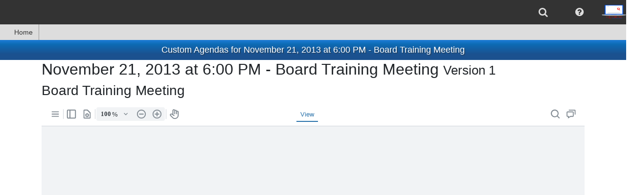

--- FILE ---
content_type: text/html; charset=utf-8
request_url: https://quorum.sparqdata.com/Documents/CustomAgendaForMeeting/2220?meeting=409884
body_size: 15458
content:

<!DOCTYPE html>
<html lang='en' >
<head>
    
    
<meta http-equiv="X-UA-Compatible" content="IE=edge">
<meta charset="utf-8" /><script type="text/javascript">window.NREUM||(NREUM={});NREUM.info = {"beacon":"bam.nr-data.net","errorBeacon":"bam.nr-data.net","licenseKey":"NRJS-71d56910ef245a91b9d","applicationID":"1184402622","transactionName":"YVwEMREHXRJSBUwLC1gWKzMgSXcOUBNVBwpCSiUKDRJBDl8KXRBLdUwVEQwLcgZWCFwDIllLKwAGEloPVA==","queueTime":0,"applicationTime":37,"agent":"","atts":""}</script><script type="text/javascript">(window.NREUM||(NREUM={})).init={ajax:{deny_list:["bam.nr-data.net"]},feature_flags:["soft_nav"]};(window.NREUM||(NREUM={})).loader_config={licenseKey:"NRJS-71d56910ef245a91b9d",applicationID:"1184402622",browserID:"1184403711"};window.NREUM||(NREUM={}),__nr_require=function(t,e,n){function r(n){if(!e[n]){var i=e[n]={exports:{}};t[n][0].call(i.exports,function(e){var i=t[n][1][e];return r(i||e)},i,i.exports)}return e[n].exports}if("function"==typeof __nr_require)return __nr_require;for(var i=0;i<n.length;i++)r(n[i]);return r}({1:[function(t,e,n){function r(){}function i(t,e,n,r){return function(){return s.recordSupportability("API/"+e+"/called"),o(t+e,[u.now()].concat(c(arguments)),n?null:this,r),n?void 0:this}}var o=t("handle"),a=t(9),c=t(10),f=t("ee").get("tracer"),u=t("loader"),s=t(4),d=NREUM;"undefined"==typeof window.newrelic&&(newrelic=d);var p=["setPageViewName","setCustomAttribute","setErrorHandler","finished","addToTrace","inlineHit","addRelease"],l="api-",v=l+"ixn-";a(p,function(t,e){d[e]=i(l,e,!0,"api")}),d.addPageAction=i(l,"addPageAction",!0),d.setCurrentRouteName=i(l,"routeName",!0),e.exports=newrelic,d.interaction=function(){return(new r).get()};var m=r.prototype={createTracer:function(t,e){var n={},r=this,i="function"==typeof e;return o(v+"tracer",[u.now(),t,n],r),function(){if(f.emit((i?"":"no-")+"fn-start",[u.now(),r,i],n),i)try{return e.apply(this,arguments)}catch(t){throw f.emit("fn-err",[arguments,this,t],n),t}finally{f.emit("fn-end",[u.now()],n)}}}};a("actionText,setName,setAttribute,save,ignore,onEnd,getContext,end,get".split(","),function(t,e){m[e]=i(v,e)}),newrelic.noticeError=function(t,e){"string"==typeof t&&(t=new Error(t)),s.recordSupportability("API/noticeError/called"),o("err",[t,u.now(),!1,e])}},{}],2:[function(t,e,n){function r(t){if(NREUM.init){for(var e=NREUM.init,n=t.split("."),r=0;r<n.length-1;r++)if(e=e[n[r]],"object"!=typeof e)return;return e=e[n[n.length-1]]}}e.exports={getConfiguration:r}},{}],3:[function(t,e,n){var r=!1;try{var i=Object.defineProperty({},"passive",{get:function(){r=!0}});window.addEventListener("testPassive",null,i),window.removeEventListener("testPassive",null,i)}catch(o){}e.exports=function(t){return r?{passive:!0,capture:!!t}:!!t}},{}],4:[function(t,e,n){function r(t,e){var n=[a,t,{name:t},e];return o("storeMetric",n,null,"api"),n}function i(t,e){var n=[c,t,{name:t},e];return o("storeEventMetrics",n,null,"api"),n}var o=t("handle"),a="sm",c="cm";e.exports={constants:{SUPPORTABILITY_METRIC:a,CUSTOM_METRIC:c},recordSupportability:r,recordCustom:i}},{}],5:[function(t,e,n){function r(){return c.exists&&performance.now?Math.round(performance.now()):(o=Math.max((new Date).getTime(),o))-a}function i(){return o}var o=(new Date).getTime(),a=o,c=t(11);e.exports=r,e.exports.offset=a,e.exports.getLastTimestamp=i},{}],6:[function(t,e,n){function r(t,e){var n=t.getEntries();n.forEach(function(t){"first-paint"===t.name?l("timing",["fp",Math.floor(t.startTime)]):"first-contentful-paint"===t.name&&l("timing",["fcp",Math.floor(t.startTime)])})}function i(t,e){var n=t.getEntries();if(n.length>0){var r=n[n.length-1];if(u&&u<r.startTime)return;var i=[r],o=a({});o&&i.push(o),l("lcp",i)}}function o(t){t.getEntries().forEach(function(t){t.hadRecentInput||l("cls",[t])})}function a(t){var e=navigator.connection||navigator.mozConnection||navigator.webkitConnection;if(e)return e.type&&(t["net-type"]=e.type),e.effectiveType&&(t["net-etype"]=e.effectiveType),e.rtt&&(t["net-rtt"]=e.rtt),e.downlink&&(t["net-dlink"]=e.downlink),t}function c(t){if(t instanceof y&&!w){var e=Math.round(t.timeStamp),n={type:t.type};a(n),e<=v.now()?n.fid=v.now()-e:e>v.offset&&e<=Date.now()?(e-=v.offset,n.fid=v.now()-e):e=v.now(),w=!0,l("timing",["fi",e,n])}}function f(t){"hidden"===t&&(u=v.now(),l("pageHide",[u]))}if(!("init"in NREUM&&"page_view_timing"in NREUM.init&&"enabled"in NREUM.init.page_view_timing&&NREUM.init.page_view_timing.enabled===!1)){var u,s,d,p,l=t("handle"),v=t("loader"),m=t(8),g=t(3),y=NREUM.o.EV;if("PerformanceObserver"in window&&"function"==typeof window.PerformanceObserver){s=new PerformanceObserver(r);try{s.observe({entryTypes:["paint"]})}catch(h){}d=new PerformanceObserver(i);try{d.observe({entryTypes:["largest-contentful-paint"]})}catch(h){}p=new PerformanceObserver(o);try{p.observe({type:"layout-shift",buffered:!0})}catch(h){}}if("addEventListener"in document){var w=!1,b=["click","keydown","mousedown","pointerdown","touchstart"];b.forEach(function(t){document.addEventListener(t,c,g(!1))})}m(f)}},{}],7:[function(t,e,n){function r(t,e){if(!i)return!1;if(t!==i)return!1;if(!e)return!0;if(!o)return!1;for(var n=o.split("."),r=e.split("."),a=0;a<r.length;a++)if(r[a]!==n[a])return!1;return!0}var i=null,o=null,a=/Version\/(\S+)\s+Safari/;if(navigator.userAgent){var c=navigator.userAgent,f=c.match(a);f&&c.indexOf("Chrome")===-1&&c.indexOf("Chromium")===-1&&(i="Safari",o=f[1])}e.exports={agent:i,version:o,match:r}},{}],8:[function(t,e,n){function r(t){function e(){t(c&&document[c]?document[c]:document[o]?"hidden":"visible")}"addEventListener"in document&&a&&document.addEventListener(a,e,i(!1))}var i=t(3);e.exports=r;var o,a,c;"undefined"!=typeof document.hidden?(o="hidden",a="visibilitychange",c="visibilityState"):"undefined"!=typeof document.msHidden?(o="msHidden",a="msvisibilitychange"):"undefined"!=typeof document.webkitHidden&&(o="webkitHidden",a="webkitvisibilitychange",c="webkitVisibilityState")},{}],9:[function(t,e,n){function r(t,e){var n=[],r="",o=0;for(r in t)i.call(t,r)&&(n[o]=e(r,t[r]),o+=1);return n}var i=Object.prototype.hasOwnProperty;e.exports=r},{}],10:[function(t,e,n){function r(t,e,n){e||(e=0),"undefined"==typeof n&&(n=t?t.length:0);for(var r=-1,i=n-e||0,o=Array(i<0?0:i);++r<i;)o[r]=t[e+r];return o}e.exports=r},{}],11:[function(t,e,n){e.exports={exists:"undefined"!=typeof window.performance&&window.performance.timing&&"undefined"!=typeof window.performance.timing.navigationStart}},{}],ee:[function(t,e,n){function r(){}function i(t){function e(t){return t&&t instanceof r?t:t?u(t,f,a):a()}function n(n,r,i,o,a){if(a!==!1&&(a=!0),!l.aborted||o){t&&a&&t(n,r,i);for(var c=e(i),f=m(n),u=f.length,s=0;s<u;s++)f[s].apply(c,r);var p=d[w[n]];return p&&p.push([b,n,r,c]),c}}function o(t,e){h[t]=m(t).concat(e)}function v(t,e){var n=h[t];if(n)for(var r=0;r<n.length;r++)n[r]===e&&n.splice(r,1)}function m(t){return h[t]||[]}function g(t){return p[t]=p[t]||i(n)}function y(t,e){l.aborted||s(t,function(t,n){e=e||"feature",w[n]=e,e in d||(d[e]=[])})}var h={},w={},b={on:o,addEventListener:o,removeEventListener:v,emit:n,get:g,listeners:m,context:e,buffer:y,abort:c,aborted:!1};return b}function o(t){return u(t,f,a)}function a(){return new r}function c(){(d.api||d.feature)&&(l.aborted=!0,d=l.backlog={})}var f="nr@context",u=t("gos"),s=t(9),d={},p={},l=e.exports=i();e.exports.getOrSetContext=o,l.backlog=d},{}],gos:[function(t,e,n){function r(t,e,n){if(i.call(t,e))return t[e];var r=n();if(Object.defineProperty&&Object.keys)try{return Object.defineProperty(t,e,{value:r,writable:!0,enumerable:!1}),r}catch(o){}return t[e]=r,r}var i=Object.prototype.hasOwnProperty;e.exports=r},{}],handle:[function(t,e,n){function r(t,e,n,r){i.buffer([t],r),i.emit(t,e,n)}var i=t("ee").get("handle");e.exports=r,r.ee=i},{}],id:[function(t,e,n){function r(t){var e=typeof t;return!t||"object"!==e&&"function"!==e?-1:t===window?0:a(t,o,function(){return i++})}var i=1,o="nr@id",a=t("gos");e.exports=r},{}],loader:[function(t,e,n){function r(){if(!M++){var t=T.info=NREUM.info,e=m.getElementsByTagName("script")[0];if(setTimeout(u.abort,3e4),!(t&&t.licenseKey&&t.applicationID&&e))return u.abort();f(x,function(e,n){t[e]||(t[e]=n)});var n=a();c("mark",["onload",n+T.offset],null,"api"),c("timing",["load",n]);var r=m.createElement("script");0===t.agent.indexOf("http://")||0===t.agent.indexOf("https://")?r.src=t.agent:r.src=l+"://"+t.agent,e.parentNode.insertBefore(r,e)}}function i(){"complete"===m.readyState&&o()}function o(){c("mark",["domContent",a()+T.offset],null,"api")}var a=t(5),c=t("handle"),f=t(9),u=t("ee"),s=t(7),d=t(2),p=t(3),l=d.getConfiguration("ssl")===!1?"http":"https",v=window,m=v.document,g="addEventListener",y="attachEvent",h=v.XMLHttpRequest,w=h&&h.prototype,b=!1;NREUM.o={ST:setTimeout,SI:v.setImmediate,CT:clearTimeout,XHR:h,REQ:v.Request,EV:v.Event,PR:v.Promise,MO:v.MutationObserver};var E=""+location,x={beacon:"bam.nr-data.net",errorBeacon:"bam.nr-data.net",agent:"js-agent.newrelic.com/nr-1216.min.js"},O=h&&w&&w[g]&&!/CriOS/.test(navigator.userAgent),T=e.exports={offset:a.getLastTimestamp(),now:a,origin:E,features:{},xhrWrappable:O,userAgent:s,disabled:b};if(!b){t(1),t(6),m[g]?(m[g]("DOMContentLoaded",o,p(!1)),v[g]("load",r,p(!1))):(m[y]("onreadystatechange",i),v[y]("onload",r)),c("mark",["firstbyte",a.getLastTimestamp()],null,"api");var M=0}},{}],"wrap-function":[function(t,e,n){function r(t,e){function n(e,n,r,f,u){function nrWrapper(){var o,a,s,p;try{a=this,o=d(arguments),s="function"==typeof r?r(o,a):r||{}}catch(l){i([l,"",[o,a,f],s],t)}c(n+"start",[o,a,f],s,u);try{return p=e.apply(a,o)}catch(v){throw c(n+"err",[o,a,v],s,u),v}finally{c(n+"end",[o,a,p],s,u)}}return a(e)?e:(n||(n=""),nrWrapper[p]=e,o(e,nrWrapper,t),nrWrapper)}function r(t,e,r,i,o){r||(r="");var c,f,u,s="-"===r.charAt(0);for(u=0;u<e.length;u++)f=e[u],c=t[f],a(c)||(t[f]=n(c,s?f+r:r,i,f,o))}function c(n,r,o,a){if(!v||e){var c=v;v=!0;try{t.emit(n,r,o,e,a)}catch(f){i([f,n,r,o],t)}v=c}}return t||(t=s),n.inPlace=r,n.flag=p,n}function i(t,e){e||(e=s);try{e.emit("internal-error",t)}catch(n){}}function o(t,e,n){if(Object.defineProperty&&Object.keys)try{var r=Object.keys(t);return r.forEach(function(n){Object.defineProperty(e,n,{get:function(){return t[n]},set:function(e){return t[n]=e,e}})}),e}catch(o){i([o],n)}for(var a in t)l.call(t,a)&&(e[a]=t[a]);return e}function a(t){return!(t&&t instanceof Function&&t.apply&&!t[p])}function c(t,e){var n=e(t);return n[p]=t,o(t,n,s),n}function f(t,e,n){var r=t[e];t[e]=c(r,n)}function u(){for(var t=arguments.length,e=new Array(t),n=0;n<t;++n)e[n]=arguments[n];return e}var s=t("ee"),d=t(10),p="nr@original",l=Object.prototype.hasOwnProperty,v=!1;e.exports=r,e.exports.wrapFunction=c,e.exports.wrapInPlace=f,e.exports.argsToArray=u},{}]},{},["loader"]);</script>
<meta name="viewport" content="width=device-width, initial-scale=1.0">
<meta name="copyright" content="2015-2026. Sparq Data Solutions Inc. - All Rights Reserved.">
    <title>Custom Agendas for November 21, 2013 at 6:00 PM - Board Training  Meeting - Quorum Paperless Board Meeting</title>
<link href="/favicon.ico" rel="shortcut icon" type="image/x-icon" />
<script src="https://cdnjs.cloudflare.com/ajax/libs/popper.js/1.0.4/popper.js" type="text/javascript"></script>
<style>
    #DisplayHeader h1 {
        padding-top: 10px;
        padding-bottom: 10px;
        margin-bottom: 0;
        font-size: 18px;
    }

    #DisplayHeader {
        color: white;
        text-shadow: 2px 2px rgba(51,51, 51, 0.5);
        text-align: center;
        font-weight: bold;
    }

    #DisplayHeader {
        background-color: rgb(13,107,181);
        background-image: linear-gradient(to top, rgb(27,81,143) 29%, rgb(13,107,181) 79%, rgb(25,120,208) 95%);
        background-image: -o-linear-gradient(bottom, rgb(27,81,143) 29%, rgb(13,107,181) 79%, rgb(25,120,208) 95%);
        background-image: -moz-linear-gradient(bottom, rgb(27,81,143) 29%, rgb(13,107,181) 79%, rgb(25,120,208) 95%);
        background-image: -webkit-linear-gradient(bottom, rgb(27,81,143) 29%, rgb(13,107,181) 79%, rgb(25,120,208) 95%);
        background-image: -ms-linear-gradient(bottom, rgb(27,81,143) 29%, rgb(13,107,181) 79%, rgb(25,120,208) 95%);
    }
</style>
<script>
    if (typeof window.useBackupCssUrl !== "function") {
        window.useBackupCssUrl = function (backupUrl, anotherBackupUrl) {
            var found = document.querySelectorAll('link[href="' + backupUrl + '"]');
            if (found && found.length > 0) {
                console.error('won\'t add duplicate backup css link for ' + backupUrl);
                return;
            }

            try {
                var linkElement = document.createElement('link');
                linkElement.setAttribute('rel', 'stylesheet');
                linkElement.setAttribute('type', 'text/css');
                linkElement.setAttribute('href', backupUrl);

                if (anotherBackupUrl)
                    linkElement.setAttribute('onerror', "window.useBackupCssUrl('" + anotherBackupUrl + "')");

                document.head.appendChild(linkElement)
                console.error('added backup css link element to ' + backupUrl);
            } catch (e) {
                if (anotherBackupUrl)
                    anotherBackupUrl = " onerror='window.useBackupCssUrl('" + anotherBackupUrl + "')'";
                else
                    anotherBackupUrl = "";

                document.querySelector('head').innerHTML += '<link rel="stylesheet" href="' + backupUrl + '"' + anotherBackupUrl + ' type="text/css"/>';
                console.error('added backup css link HTML to ' + backupUrl);
            }
        };
    }
</script>



<script>
    /*! loadCSS. [c]2017 Filament Group, Inc. MIT License */
    /* This file is meant as a standalone workflow for
    - testing support for link[rel=preload]
    - enabling async CSS loading in browsers that do not support rel=preload
    - applying rel preload css once loaded, whether supported or not.
    */
    (function (w) {
        "use strict";
        // rel=preload support test
        if (!w.loadCSS) {
            w.loadCSS = function () { };
        }
        // define on the loadCSS obj
        var rp = loadCSS.relpreload = {};
        // rel=preload feature support test
        // runs once and returns a function for compat purposes
        rp.support = (function () {
            var ret;
            try {
                ret = w.document.createElement("link").relList.supports("preload");
            } catch (e) {
                ret = false;
            }
            return function () {
                return ret;
            };
        })();

        // if preload isn't supported, get an asynchronous load by using a non-matching media attribute
        // then change that media back to its intended value on load
        rp.bindMediaToggle = function (link) {
            // remember existing media attr for ultimate state, or default to 'all'
            var finalMedia = link.media || "all";

            function enableStylesheet() {
                link.media = finalMedia;
            }

            // bind load handlers to enable media
            if (link.addEventListener) {
                link.addEventListener("load", enableStylesheet);
            } else if (link.attachEvent) {
                link.attachEvent("onload", enableStylesheet);
            }

            // Set rel and non-applicable media type to start an async request
            // note: timeout allows this to happen async to let rendering continue in IE
            setTimeout(function () {
                link.rel = "stylesheet";
                link.media = "only x";
            });
            // also enable media after 3 seconds,
            // which will catch very old browsers (android 2.x, old firefox) that don't support onload on link
            setTimeout(enableStylesheet, 3000);
        };

        // loop through link elements in DOM
        rp.poly = function () {
            // double check this to prevent external calls from running
            if (rp.support()) {
                return;
            }
            var links = w.document.getElementsByTagName("link");
            for (var i = 0; i < links.length; i++) {
                var link = links[i];
                // qualify links to those with rel=preload and as=style attrs
                if (link.rel === "preload" && link.getAttribute("as") === "style" && !link.getAttribute("data-loadcss")) {
                    // prevent rerunning on link
                    link.setAttribute("data-loadcss", true);
                    // bind listeners to toggle media back
                    rp.bindMediaToggle(link);
                }
            }
        };

        // if unsupported, run the polyfill
        if (!rp.support()) {
            // run once at least
            rp.poly();

            // rerun poly on an interval until onload
            var run = w.setInterval(rp.poly, 500);
            if (w.addEventListener) {
                w.addEventListener("load", function () {
                    rp.poly();
                    w.clearInterval(run);
                });
            } else if (w.attachEvent) {
                w.attachEvent("onload", function () {
                    rp.poly();
                    w.clearInterval(run);
                });
            }
        }


        // commonjs
        if (typeof exports !== "undefined") {
            exports.loadCSS = loadCSS;
        }
        else {
            w.loadCSS = loadCSS;
        }
    }(typeof global !== "undefined" ? global : this));
</script>

<link href="https://maxcdn.bootstrapcdn.com/font-awesome/4.7.0/css/font-awesome.min.css"
      onerror="window.useBackupCssUrl('https://cdn1.sparqdata.com/SharedContent/styles/font-awesome.4.7.0.min.css','https://backuplogon.sparqdata.com/SharedContent/styles/font-awesome.4.7.0.min.css')"
      rel="stylesheet" type="text/css" />
<link href="https://cdn.jsdelivr.net/npm/bootstrap@4.6.0/dist/css/bootstrap.min.css"
      onerror="window.useBackupCssUrl('https://cdn1.sparqdata.com/SharedContent/styles/bootstrap.4.6.0.min.css','https://backuplogon.sparqdata.com/SharedContent/styles/bootstrap.4.6.0.min.css')"
      rel="stylesheet" type="text/css" />

<link href="https://ajax.googleapis.com/ajax/libs/jqueryui/1.13.2/themes/smoothness/jquery-ui.css"
      onerror="window.useBackupCssUrl('https://cdn1.sparqdata.com/SharedContent/styles/jquery-ui.1.13.2.css','https://backuplogon.sparqdata.com/SharedContent/styles/jquery-ui.1.13.2.css')"
      as="style" onload="this.onload=null;this.rel='stylesheet'"
      rel="preload" type="text/css" />

<link href="https://cdn1.sparqdata.com/SharedContent/styles/KendoUI.2021.3.914/kendo.default-main.min.css"
      onerror="window.useBackupCssUrl('https://backuplogon.sparqdata.com/SharedContent/styles/KendoUI.2021.3.914/kendo.default-main.min.css"
      as="style" onload="this.onload=null;this.rel='stylesheet'"
      rel="preload" type="text/css" />

<link href="https://cdn1.sparqdata.com/SharedContent/styles/jquery.timepicker.css"
      onerror="window.useBackupCssUrl('https://backuplogon.sparqdata.com/SharedContent/styles/jquery.timepicker.css')"
      as="style" onload="this.onload=null;this.rel='stylesheet'"
      rel="preload" type="text/css" />

<link href="https://cdn1.sparqdata.com/SharedContent/styles/bootstrap-social.css"
      onerror="window.useBackupCssUrl('https://backuplogon.sparqdata.com/SharedContent/styles/bootstrap-social.css')"
      as="style" onload="this.onload=null;this.rel='stylesheet'"
      media="all" rel="preload" type="text/css" />


<link href="https://cdn1.sparqdata.com/SharedContent/styles/Sidebar.2.css"
      onerror="window.useBackupCssUrl('https://backuplogon.sparqdata.com/SharedContent/styles/Sidebar.2.css')"
      as="style" onload="this.onload=null;this.rel='stylesheet'"
      rel="preload" type="text/css" />


<link href="https://cdn1.sparqdata.com/SharedContent/styles/All.25.css"
      onerror="window.useBackupCssUrl('https://backuplogon.sparqdata.com/SharedContent/styles/All.25.css')"
      as="style" onload="this.onload=null;this.rel='stylesheet'"
      media="all" rel="preload" type="text/css" />
<link href="https://cdn1.sparqdata.com/SharedContent/styles/Screen.1.1.css"
      onerror="window.useBackupCssUrl('https://backuplogon.sparqdata.com/SharedContent/styles/Screen.1.1.css')"
      as="style" onload="this.onload=null;this.rel='stylesheet'"
      media="screen" rel="preload" type="text/css" />
<link href="https://cdn1.sparqdata.com/SharedContent/styles/Print.1.1.css"
      onerror="window.useBackupCssUrl('https://backuplogon.sparqdata.com/SharedContent/styles/Print.1.1.css')"
      media="print" rel="stylesheet" type="text/css" />



<style>
.fa {
  display: inline-block;
  font: normal normal normal 14px/1 FontAwesome;
  font-size: inherit;
  text-rendering: auto;
  -webkit-font-smoothing: antialiased;
  -moz-osx-font-smoothing: grayscale;
}
.fa-2x {
    font-size: 2em;
}
.fa-3x {
    font-size: 3em;
}
.fa-5x {
    font-size: 5em;
}

body {
  margin: 0;
}

a {
  background-color: transparent;
}

img {
  border: 0;
}

* {
  -webkit-box-sizing: border-box;
  -moz-box-sizing: border-box;
  box-sizing: border-box;
}

:after,
:before {
  -webkit-box-sizing: border-box;
  -moz-box-sizing: border-box;
  box-sizing: border-box;
}

html {
  font-size: 16px;
    font-family: sans-serif;
    line-height: 1.15;
    -webkit-text-size-adjust: 100%;
    -webkit-tap-highlight-color: transparent;
}

body {
    margin: 0;
    font-family: -apple-system,BlinkMacSystemFont,"Segoe UI",Roboto,"Helvetica Neue",Arial,"Noto Sans","Liberation Sans",sans-serif,"Apple Color Emoji","Segoe UI Emoji","Segoe UI Symbol","Noto Color Emoji";
    font-size: 1rem;
    font-weight: 400;
    line-height: 1.5;
    color: #212529;
    text-align: left;
    background-color: #fff;
}

.btn {
    color: #fff;
}
a, .btn-link {
  color: #0d6efd;
  text-decoration: none;
}
a:focus, .btn-link:focus {
  text-decoration: underline;
}
.btn-primary,.bg-primary {
    background-color: #0d6efd;
}
.btn-success,.bg-success {
    background-color: #198754;
}
.btn-secondary,.bg-secondary {
    background-color: #6c757d;
}
.btn-danger,.bg-danger {
    background-color: #dc3545;
}
.btn-warning, .bg-warning {
    background-color: #ffc107;
    color: #000;
}
.btn-info, .bg-info {
    background-color: #0dcaf0;
    color: #000;
}
.btn-light, .bg-light {
    color: #000;
    background-color: #f8f9fa;
}
.btn-dark, .bg-dark {
    color: #fff;
    background-color: #212529;
}

img {
  vertical-align: middle;
}

.h1, .h2, .h3, .h4, .h5, .h6, h1, h2, h3, h4, h5, h6 {
    margin-bottom: 0.5rem;
    font-weight: 500;
    line-height: 1.2;
}

h1, h2, h3, h4, h5, h6 {
    margin-top: 0;
    margin-bottom: 0.5rem;
}

.h1, h1 {
    font-size: 2.5rem;
}
.h2, h2 {
    font-size: 2rem;
}
.h3, h3 {
    font-size: 1.75rem;
}
.h4, h4 {
    font-size: 1.5rem;
}
.h5, h5 {
    font-size: 1.25rem;
}
.h6, h6 {
    font-size: 1rem;
}

p {
  margin: 0 0 10px;
}

ul {
  margin-top: 0;
  margin-bottom: 10px;
}

ul ul,
.sparqMenu {
  margin-bottom: 0;
}

.list-unstyled {
  padding-left: 0;
  list-style: none;
}

.container {
  width: 100%;
  padding-right: 15px;
  padding-left: 15px;
  margin-right: auto;
  margin-left: auto;
}

@media (min-width:576px) {
  .container {
    max-width: 540px;
  }
}

@media (min-width:768px) {
  .container {
    max-width: 720px;
  }
}

@media (min-width:992px) {
  .container {
    max-width: 960px;
  }
}

@media (min-width:1200px) {
  .container {
    max-width: 1140px;
  }
}

.float-right {
  float: right!important;
}

@-ms-viewport {
  width: device-width;
}

.ui-state-highlight {
  border: 1px solid #fcefa1;
  background: #fbf9ee;
  color: #363636;
}

.ui-state-error {
  border: 1px solid #cd0a0a;
  background: #fef1ec;
  color: #cd0a0a;
}

.displaymessages .messagelist {
  margin-left: auto;
  margin-right: auto;
  max-width: 800px;
  min-width: 400px;
  -webkit-box-shadow: 0 0 0 1px rgba(0, 0, 0, 0.15), 0 0 1em rgba(0, 0, 0, 0.3);
  -moz-box-shadow: 0 0 0 1px rgba(0, 0, 0, 0.15), 0 0 1em rgba(0, 0, 0, 0.3);
  box-shadow: 0 0 0 1px rgba(0, 0, 0, 0.15), 0 0 1em rgba(0, 0, 0, 0.3);
}

#sparqUserMenuBar .sparqMenu {
    min-height: 50px;
}

#sparqUserMenuBar {
  font-size: 13px;
  text-align: right;
}
    #sparqUserMenuBar form:not(.displayNone) {
        display: flex;
    }
    
    @media (max-width:800px) {
        #sparqUserMenuBar {
            display: flex;
        }

        #sparqUserMenuBar .sparqMenu {
            min-height: initial;
        }
    }

#sparqUserMenuBar .usersImage {
  height: 50px;
  margin-top: 0;
}

#sparqUserMenuBar .sparqMenu li {
  font-size: 20px;
}

#sparqUserMenuBar .sparqMenu li .usersName
{
    margin-right: 4px;
}

#sparqUserMenuBar .sparqMenu li.sparq-menu-item:not(.disable) {
  min-width: 50px;
}

#sparqUserMenuBar .sparqMenu {
  text-align: center;
}

#sparqUserMenuBar .sparqMenu {
  background-color: transparent;
}

.sparq-menu-item.sparq-menu-item-nopadding {
  padding: 0 !important;
}

.sparqMenuBar,
.sparqMenuBar .sparqMenu {
  background-color: rgb(51, 51, 51);
  color: white;
}

.sparqMenuBar .mainLogoLink {
  float: left;
}

.sparqMenuBar .mainLogo,
.sparq-menu-item-nopadding .mainLogo {
  height: 42px;
  padding: 5px;
  padding-right: 10px;
  margin: 0 !important;
}

.sparqMenu .sparq-menu-link {
    padding-left: 1rem;
    padding-right: 1rem;
}
.sparqMenu .k-item.k-menu-item.k-state-hover:not(.k-state-disabled),
.sparqMenu .k-item.k-menu-item.k-state-focused:not(.k-state-disabled) {
    background-color: #DDD;
}

.sparqMenu > li.sparq-menu-item > ul, 
.k-menu > .k-item.k-menu-item > ul {
    display: none;
}

.table-striped tbody tr:nth-of-type(odd),
ul.list-striped > li:nth-child(odd),
ol.list-striped > li:nth-child(odd) {
    background-color: #fff;
    box-shadow: inset 0 0 0 9999px rgba(0, 0, 0, 0.05);
}

ul.list-striped > li {
  border-top: 1px solid #ddd;
  padding: 8px;
}

body {
  padding-bottom: 20px;
}

.body-content {
  padding-left: 15px;
  padding-right: 15px;
}

.messagelist {
  margin-top: 1em;
}

#sparqUserMenuBar .sparqMenu select#sparqMenuOrganizationSelect
{
    padding-left: 4px;
    margin-left: -4px;
}
#sparqUserMenuBar .sparqMenu select#sparqMenuOrganizationSelect
,#sparqUserMenuBar .sparqMenu select.sparqMenuOrganizationSelect_partner
{
    -webkit-appearance: none;
    -moz-appearance: none;
    appearance: none;
}

    #sparqUserMenuBar .sparqMenu .usersName, #sparqUserMenuBar .sparqMenu li ul, #sparqUserMenuBar .sparqMenu li ul li, #sparqUserMenuBar .sparqMenu li .singleSchoolName, #sparqUserMenuBar .sparqMenu #sparqMenuOrganizationSelect, #sparqUserMenuBar .sparqMenu .sparqMenuOrganizationSelect_partner, #sparqUserMenuBar .sparqMenu #sparqMenuOrganizationSelect_width_tmp {
        font-size: 16px;
    }

#sparqUserMenuBar .organizationSelectForm select, #sparqUserMenuBar .organizationSelectForm select:hover {
    color: #DDD;
}

#sparqUserMenuBar .organizationSelectForm select {
    border-radius: 3px;
    background-color: transparent;
    border-color: transparent;
}

#sparqUserMenuBar #sparqUser-Menu > li.no-padding > .k-link {
    padding: 0;
}

.sparq-menu-item.sparq-menu-item-nopadding, .sparq-menu-item.sparq-menu-item-nopadding .k-link {
    padding: 0 !important;
}

li.k-item, 
.k-menu:not(.k-context-menu)>.k-item,
li.k-item.k-state-hover, 
li.k-item:hover, 
.k-menu:not(.k-context-menu)>.k-item.k-state-hover, 
.k-menu:not(.k-context-menu)>.k-item:hover,
.k-menu.sparq-menu:not(.k-context-menu) > .k-item,
.k-menu.sparq-menu:not(.k-context-menu) > .k-item.k-state-hover,
.k-menu.sparq-menu:not(.k-context-menu) > .k-item:hover
{
    color: rgb(51, 51, 51);
}
li.k-item .fa, li.k-item.sparq-menu-item, li.k-item.sparq-menu-item .fa, li.k-item.sparq-menu-item .usersName {
    color: #DDD;
}

.sidebar
{
    position: fixed;
    overflow: auto;
}
.sidebar.sidebar-right {
    right: -100%;
}

.k-menu-item {
    border-width: 0;
    outline: 0;
    display: flex;
    flex: 0 0 auto;
    position: relative;
}
.k-menu-horizontal {
    flex-direction: row;
}
.k-menu {
    border-width: 0;
    border-style: solid;
    box-sizing: border-box;
    outline: 0;
    font-size: 14px;
    line-height: 1.4285714286;
    display: flex;
    flex-wrap: wrap;
    align-items: stretch;
    position: relative;
    cursor: default;
}

.displayNone {
  display: none;
}

.k-menu-horizontal>.k-menu-item+.k-menu-item.margin-left-auto,
.margin-left-auto {
    margin-left: auto;
}
.margin-right-auto {
    margin-right: auto;
}
</style>






<style>
    @media (prefers-reduced-motion: reduce) {
        #skiptocontent a {
            transition-duration: 0.001ms !important;
        }
    }

    #skiptocontent a {
        padding: 6px;
        position: absolute;
        top: -40px;
        left: 0px;
        color: white;
        border-right: 1px solid white;
        border-bottom: 1px solid white;
        border-bottom-right-radius: 8px;
        background: #BF1722;
        -webkit-transition: top 1s ease-out;
        transition: top 1s ease-out;
        z-index: 100;
    }

        #skiptocontent a:focus {
            position: absolute;
            left: 0px;
            top: 0px;
            outline-color: transparent;
            -webkit-transition: top .1s ease-in;
            transition: top .1s ease-in;
        }
</style>

<script src="https://ajax.googleapis.com/ajax/libs/jquery/3.6.0/jquery.min.js" type="text/javascript"></script>
<script>window.jQuery || document.write('<script src="https://cdn1.sparqdata.com/SharedContent/scripts/jquery.3.6.0.min.js">\x3C/script>')</script>

<script src="https://cdn.jsdelivr.net/npm/bootstrap@4.6.0/dist/js/bootstrap.min.js" type="text/javascript"></script>
<script>window.jQuery.fn.popover || document.write('<script src="https://cdn1.sparqdata.com/SharedContent/scripts/bootstrap.4.6.0.min.js">\x3C/script>')</script>

<script src="https://ajax.googleapis.com/ajax/libs/jqueryui/1.13.2/jquery-ui.min.js" type="text/javascript" defer="defer"></script>


<script src="https://cdn1.sparqdata.com/SharedContent/scripts/kendo.all.min.2021.3.914.js" type="text/javascript"></script>


<script src="https://cdn1.sparqdata.com/SharedContent/scripts/jquery.timepicker.min.js" type="text/javascript" defer="defer"></script>



<script src="https://cdn1.sparqdata.com/SharedContent/scripts/jquery.sidebar.min.js" type="text/javascript" defer="defer"></script>


<script src="https://cdn1.sparqdata.com/SharedContent/scripts/jquery.sidebarFullscreen.1.js" type="text/javascript" defer="defer"></script>


<script src="https://cdn1.sparqdata.com/SharedContent/scripts/shared.header.4.js" type="text/javascript" defer="defer"></script>



<script src="https://cdn1.sparqdata.com/SharedContent/scripts/autosize.min.js" type="text/javascript" defer="defer"></script>



<script src="https://cdn1.sparqdata.com/SharedContent/scripts/kendoResponsiveMenu.2.js" type="text/javascript"></script>
<script>window.jQuery.fn.kendoResponsiveMenu || document.write('<script src="https://backuplogon.sparqdata.com/SharedContent/scripts/kendoResponsiveMenu.2.js">\x3C/script>')</script>
<link href="https://cdn2.sparqdata.com/Site.56.css" rel="stylesheet" type="text/css" />
<script src="https://cdn1.sparqdata.com/SharedContent/scripts/signalr.min.js" type='text/javascript'></script>
<script>window.signalR || document.write('<script src="https://unpkg.com/@aspnet/signalr@1.1.0/dist/browser/signalr.min.js">\x3C/script>')</script>
<script>window.signalR || document.write('<script src="https://cdn.jsdelivr.net/npm/@aspnet/signalr@1.1.0/dist/browser/signalr.min.js">\x3C/script>')</script>

    
    
<script src="https://cdn1.sparqdata.com/SharedContent/scripts/js.cookie.2.1.4.min.js" type="text/javascript" defer="defer"></script>



<script src="https://cdn1.sparqdata.com/SharedContent/scripts/shared.footer.22.js" type="text/javascript" defer="defer"></script>


    <script src="https://cdn2.sparqdata.com/Scripts/Site.3.js" type="text/javascript" defer="defer"></script>
    
</head>
<body>
    <div id="fullscreenContainer">
        <header>
            <div id="skiptocontent"><a href="#DisplayHeader" class="">skip to main content</a></div>
            

            




<nav id="sparqUserMenuBar" class="sparqMenuBar">
    <ul class="displayNone sparqMenu showAsFlexNotBlock" id="sparqUser-Menu" aria-label="Site features">

                        <li class="sparq-menu-item  margin-left-auto" tabindex="-1">
                            <a href="/Search?returnurl=/Documents/CustomAgendaForMeeting/2220?meeting=409884" aria-label="search" tabindex="-1">
                                <i class="fa fa-search sparq-menu-link"></i>
                                
                            </a>
                        </li>
            <li class="sparq-menu-item " id="sparq-menu-help-item" tabindex="-1">
                <i class="fa fa-question-circle open-menu-onclick sparq-menu-link" aria-label="help" role="button"></i>
                



                <ul aria-label="Help">
                    
                    


                    

                    
                    

                                        <li>
                        <a href="https://sparqdata.atlassian.net/wiki/external/OGRjNmM3Y2MxMWI4NDA0ODk4YjgxYTA2ZDUzNGIzYzc?returnurl=/Documents/CustomAgendaForMeeting/2220?meeting=409884"  target=_blank class="">
                            <i class="fa fa-question-circle"></i>
                            Search Help
                        </a>
                    </li>
                    <li>
                        <a href="https://sparqdata.atlassian.net/wiki/external/OWUzMTIxODVhMWFlNGNiYWI4NDI5ZDgwNDljZTg1NWU?returnurl=/Documents/CustomAgendaForMeeting/2220?meeting=409884"  target=_blank class="">
                            <i class="fa fa-question-circle"></i>
                            User Account Management Help
                        </a>
                    </li>


                    <li>
                        <a href="/SparqMenu/HelpForMenuBar" class="showHelpInDialog">
                            <i class="fa fa-question-circle"></i>
                            ASBSD Menu Bar Help
                        </a>
                    </li>


                    <li>
                        <a href="/SparqMenu/SiteCompatibility">
                            <i class="fa fa-question"></i>
                            Check Your Device's Compatibility
                        </a>
                    </li>

                    <li>
                        <a href="/SparqMenu/HelpForNightlyMaintenanceWindow" class="showHelpInDialog">
                            <i class="fa fa-wrench"></i>
                            Nightly Maintenance Window: Midnight to 5 AM Central Time
                        </a>
                    </li>

                </ul>

                
<div class="displayNone" id="SparqMenu_HelpDialog" title="Help!">
    <div id="SparqMenu_HelpDialog_Loading">
        <i class="fa fa-spinner fa-pulse"></i>
        Loading Help...
    </div>
    <div id="SparqMenu_HelpDialog_Section">
    </div>
</div>

            </li>

        <li class="sparq-menu-item sparq-menu-item-nopadding" tabindex="-1">
                <a href="http://asbsd.org/" target="_blank" class="mainLogoLink" tabindex="-1">
                    <img src="https://cdn1.sparqdata.com/SharedContent/themes/quorum/Quorum-Logo-Transparent.png" class="mainLogo" alt="ASBSD Logo" />
                </a>
        </li>
    </ul>


<input name="__RequestVerificationToken" type="hidden" value="V9CgUvBplVEqWT_OOnM5ZBdFErsp2N_k6iOUq9-c5xpr6uka1hg9rOM1ufoeJ97diy3eGojAMAj7f6TBBfYUjRV6fn41" /></nav>


<script async src="https://www.googletagmanager.com/gtag/js?id=UA-173108447-4"></script>
<script>
    window.dataLayer = window.dataLayer || [];
    function gtag(){dataLayer.push(arguments);}
    gtag('js', new Date());
    gtag('config', 'UA-173108447-4');
</script>



<script>
    
    var kmSparq = $("#sparqUser-Menu");
    if (kmSparq && kmSparq.length > 0) {
        kmSparq.kendoMenu({
            openOnClick: true
        });

        kmSparq.bind("open", function () {
            var found = kmSparq.find(".sparq-menu-item[id][aria-expanded=true]");
            if (found)
                kmSparq.close("#" + found.attr("id"));
        });

        var menu = kmSparq.data("kendoMenu");
        menu.enable(".disable", false);

        //kmSparq.on("focusout", function () {
        //    //closes menus and submenus when a user tabs away
        //    menu.close();
        //});

        //kicks the spacer out of the keyboard navigation
        kmSparq.find(".not-navigable").removeClass("k-item");

        kmSparq.show().removeClass("displayNone");

        var toActivate = kmSparq.find(".open-menu-onclick");
        toActivate.keydown(function (event) {
            if (event.key === " " || event.key === "Enter" || event.key === "Spacebar") {
                // Prevent the default action to stop scrolling when space is pressed
                event.preventDefault();

                var menuItem = $(this).parents(".sparq-menu-item[id]");
                if (menuItem.attr("aria-expanded") !== "true")
                    menu.open("#" + menuItem.attr("id"));
                else
                    menu.close("#" + menuItem.attr("id"));
            }
            else if (event.keyCode === 27 || event.key === "Escape") {
                var menuItem = $(this).parents(".sparq-menu-item[id]");
                if (menuItem.attr("aria-expanded") === "true")
                    menu.close("#" + menuItem.attr("id"));
            }
        });
    }
</script>







        <nav class="navbar-collapse" id="kendoMenu-Main">
            <ul class="nav navbar-nav displayNone" id="kendoMenu-Inner" aria-label="Moody Independent School District information">
                <li>
                    <a href="/Public/Organization/2220" id="home-menu-link">
                        <span class="fa fa-home"></span>
                        Home
                    </a>
                </li>

            </ul>
            <script>
                var km = $("#kendoMenu-Inner");
                km.kendoResponsiveMenu({
                    openOnClick: {
                        rootMenuItems: true,
                        subMenuItems: false
                    }
                });
                km.show();
            </script>
        </nav>
        </header>       

        
        <div class="container body-content">
            
    <div class="displaymessages ui-widget">
            <div class="messagelist ui-state-error displayNone" id="messages-errors">
    </div>

            <div class="messagelist ui-state-highlight displayNone" id="messages-warns">
    </div>

            <div class="messagelist ui-state-highlight displayNone" id="messages-infos">
    </div>

    </div>

        </div>

        
            <div id="DisplayHeader">
                <div class="container body-content">
                        <h1>Custom Agendas for November 21, 2013 at 6:00 PM - Board Training  Meeting</h1>
                </div>
            </div>

        
        <div class="container body-content">
            <main id="MainPage">
                


<h2>
    November 21, 2013 at 6:00 PM - Board Training  Meeting
    <small>Version 1</small>
</h2>
<div class="">
    <div class="">
        <h3>
            Board Training  Meeting
        </h3>
    </div>
</div>

    <input type="hidden" id="UseNewDocumentViewer" value="true" />



<script src="https://cdn2.sparqdata.com/WebViewer.11.3.0/lib/webviewer.min.js" type="text/javascript"></script>


<script src="https://cdn2.sparqdata.com/Scripts/SparqWebViewer.22.js" type="text/javascript"></script>
<div id="WebViewer" class="visibility-hidden"></div>
<script>
    //IE Polyfills
    if (!String.prototype.endsWith) {
        String.prototype.endsWith = function (searchString, position) {
            var subjectString = this.toString();
            if (typeof position !== 'number' || !isFinite(position)
                || Math.floor(position) !== position || position > subjectString.length) {
                position = subjectString.length;
            }
            position -= searchString.length;
            var lastIndex = subjectString.indexOf(searchString, position);
            return lastIndex !== -1 && lastIndex === position;
        };
    }
    if (!String.prototype.startsWith) {
        Object.defineProperty(String.prototype, 'startsWith', {
            value: function (search, rawPos) {
                var pos = rawPos > 0 ? rawPos | 0 : 0;
                return this.substring(pos, pos + search.length) === search;
            }
        });
    }
</script>

<script>
    (function ($) {
        SparqWebViewer.prototype.defaultoptions.webViewerPath = '/Content/WebViewer.11.3.0/lib';
        SparqWebViewer.prototype.defaultoptions.loadUrlFormat = '/Documents/DownloadPDF/TBR_AAAA_?org=2220';
        SparqWebViewer.prototype.defaultoptions.loadAnnotationsUrlFormat = '/Documents/GetNotes/TBR_AAAA_?org=2220';
        SparqWebViewer.prototype.defaultoptions.saveAnnotationsUrlFormat = '/Documents/SaveNotes/TBR_AAAA_?org=2220';
        SparqWebViewer.prototype.defaultoptions.loadDownloadsUrlFormat = '/Documents/CanDownload/TBR_AAAA_?org=2220';
        SparqWebViewer.prototype.defaultoptions.control = document.getElementById("WebViewer");
        SparqWebViewer.prototype.defaultoptions.allowAnnotations = false;
        SparqWebViewer.prototype.defaultoptions.annotationsAuthor = '';
        SparqWebViewer.prototype.defaultoptions.allowDownloads = true;
        SparqWebViewer.prototype.defaultoptions.skipDownloadsUrl = false;
    }(jQuery));
</script>        <input type="hidden" id="NewDocumentViewerDocumentID" value="9ef67285-1e36-4f55-9bdd-b0c7f8429e49" />
        <input type="hidden" id="NewDocumentViewerDisplayName" value="November 21, 2013 at 6:00 PM - Board Training  Meeting" />


<script src="https://cdn2.sparqdata.com/Scripts/ViewPDFpage.6.js" type="text/javascript"></script>


    <a href="/Public/Organization/2220">
        &lt;&lt; Back to the Public Page for Moody Independent School District
    </a>


            </main>
            <hr />
            <footer id="footer">
                    <div>
                        <div><span>306 E. Capitol Ave, Pierre, SD 57501</span><span>(605)773-2500 </span><span>info@asbsd.org</span></div>
                    </div>
                
                <div class="">
                    Copyright &copy; 2015-2026. Sparq Data Solutions Inc. - All Rights Reserved.
                </div>

<div>
    <a target='_blank' href='/BearEssentials/ContactUsValues?returnurl=%2FDocuments%2FCustomAgendaForMeeting%2F2220%3Fmeeting%3D409884&defaultsubject=Contact%20ASBSD%20%28from%20the%20Quorum%20Paperless%20Board%20Meeting%20footer%29'>Questions? Comments? Contact ASBSD!</a>
</div>
                                    <div class="row legal-links">
                            <div class="col-sm-12 col-md-6">
                                <a href="/Home/Privacy">
                                    Privacy Policy
                                </a>
                            </div>
                                                    <div class="col-sm-12 col-md-6">
                                <a href="/Home/Terms">
                                    Terms and Conditions of Use
                                </a>
                            </div>
                                            </div>
                <div id="footer-logo-section">
                    <a href="http://asbsd.org/" target="_blank">
                        <img alt="ASBSD footer logo" src="https://cdn1.sparqdata.com/SharedContent/themes/quorum/Quorum-Logo-Transparent.png" id="footer-logo" />
                    </a>
                </div>
            </footer>
        </div>
    </div>
          
</body>
</html>

--- FILE ---
content_type: text/css
request_url: https://cdn1.sparqdata.com/SharedContent/styles/jquery.timepicker.css
body_size: 258
content:
.ui-timepicker-wrapper {
	overflow-y: auto;
	height: 150px;
	width: 6.5em;
	background: #fff;
	border: 1px solid #ddd;
	-webkit-box-shadow:0 5px 10px rgba(0,0,0,0.2);
	-moz-box-shadow:0 5px 10px rgba(0,0,0,0.2);
	box-shadow:0 5px 10px rgba(0,0,0,0.2);
	outline: none;
	z-index: 10001;
	margin: 0;
}

.ui-timepicker-wrapper.ui-timepicker-with-duration {
	width: 13em;
}

.ui-timepicker-wrapper.ui-timepicker-with-duration.ui-timepicker-step-30,
.ui-timepicker-wrapper.ui-timepicker-with-duration.ui-timepicker-step-60 {
	width: 11em;
}

.ui-timepicker-list {
	margin: 0;
	padding: 0;
	list-style: none;
}

.ui-timepicker-duration {
	margin-left: 5px; color: #888;
}

.ui-timepicker-list:hover .ui-timepicker-duration {
	color: #888;
}

.ui-timepicker-list li {
	padding: 3px 0 3px 5px;
	cursor: pointer;
	white-space: nowrap;
	color: #000;
	list-style: none;
	margin: 0;
}

.ui-timepicker-list:hover .ui-timepicker-selected {
	background: #fff; color: #000;
}

li.ui-timepicker-selected,
.ui-timepicker-list li:hover,
.ui-timepicker-list .ui-timepicker-selected:hover {
	background: #1980EC; color: #fff;
}

li.ui-timepicker-selected .ui-timepicker-duration,
.ui-timepicker-list li:hover .ui-timepicker-duration {
	color: #ccc;
}

.ui-timepicker-list li.ui-timepicker-disabled,
.ui-timepicker-list li.ui-timepicker-disabled:hover,
.ui-timepicker-list li.ui-timepicker-selected.ui-timepicker-disabled {
	color: #888;
	cursor: default;
}

.ui-timepicker-list li.ui-timepicker-disabled:hover,
.ui-timepicker-list li.ui-timepicker-selected.ui-timepicker-disabled {
	background: #f2f2f2;
}


--- FILE ---
content_type: text/css
request_url: https://cdn1.sparqdata.com/SharedContent/styles/Print.1.1.css
body_size: -52
content:
.hideControlOnPrint, 
.helpicon
{
    display: none !important;
}


--- FILE ---
content_type: application/x-javascript
request_url: https://quorum.sparqdata.com/Content/WebViewer.11.3.0/lib/core/ExternalPdfPartRetriever.chunk.js
body_size: 1678
content:
/** Notice * This file contains works from many authors under various (but compatible) licenses. Please see core.txt for more information. **/
(function(){(window.wpCoreControlsBundle=window.wpCoreControlsBundle||[]).push([[5],{607:function(ya,ua,n){n.r(ua);var oa=n(0);ya=n(52);var ma=n(231),na=n(523),ka=n(290),ia=window;n=function(){function ba(x,y){this.Y$=function(w){w=w.split(".");return w[w.length-1].match(/(jpg|jpeg|png|gif)$/i)};y=y||{};this.url=x;this.filename=y.filename||x;this.Tf=y.customHeaders;this.kQa=!!y.useDownloader;this.withCredentials=!!y.withCredentials}ba.prototype.iO=function(x){this.Tf=x};ba.prototype.getCustomHeaders=function(){return this.Tf};
ba.prototype.getFileData=function(x){var y=this,w=this,b=new XMLHttpRequest,e=0===this.url.indexOf("blob:")?"blob":"arraybuffer";b.open("GET",this.url,!0);b.withCredentials=this.withCredentials;b.responseType=e;this.Tf&&Object.keys(this.Tf).forEach(function(f){b.setRequestHeader(f,y.Tf[f])});var h=/^https?:/i.test(this.url);b.addEventListener("load",function(f){return Object(oa.b)(this,void 0,void 0,function(){var a,r,z,aa,ea,ca;return Object(oa.d)(this,function(ha){switch(ha.label){case 0:if(200!==
this.status&&(h||0!==this.status))return[3,10];w.trigger(ba.Events.DOCUMENT_LOADING_PROGRESS,[f.loaded,f.loaded]);if("blob"!==this.responseType)return[3,4];a=this.response;return w.Y$(w.filename)?[4,Object(ka.b)(a)]:[3,2];case 1:return r=ha.aa(),w.fileSize=r.byteLength,x(new Uint8Array(r)),[3,3];case 2:z=new FileReader,z.onload=function(fa){fa=new Uint8Array(fa.target.result);w.fileSize=fa.length;x(fa)},z.readAsArrayBuffer(a),ha.label=3;case 3:return[3,9];case 4:ha.wd.push([4,8,,9]);aa=new Uint8Array(this.response);
if(!w.Y$(w.filename))return[3,6];a=new Blob([aa.buffer]);return[4,Object(ka.b)(a)];case 5:return r=ha.aa(),w.fileSize=r.byteLength,x(new Uint8Array(r)),[3,7];case 6:w.fileSize=aa.length,x(aa),ha.label=7;case 7:return[3,9];case 8:return ha.aa(),w.trigger(ba.Events.ERROR,["pdfLoad","Out of memory"]),[3,9];case 9:return[3,11];case 10:ea=f.currentTarget,ca=Object(ma.b)(ea),w.trigger(ba.Events.ERROR,["pdfLoad","".concat(this.status," ").concat(ea.statusText),ca]),ha.label=11;case 11:return w.eH=null,[2]}})})},
!1);b.onprogress=function(f){w.trigger(ba.Events.DOCUMENT_LOADING_PROGRESS,[f.loaded,0<f.total?f.total:0])};b.addEventListener("error",function(){w.trigger(ba.Events.ERROR,["pdfLoad","Network failure"]);w.eH=null},!1);b.send();this.eH=b};ba.prototype.getFile=function(){var x=this;return new Promise(function(y){ia.da.isJSWorker&&y(x.url);if(x.kQa){var w=Object(oa.a)({url:x.url},x.Tf?{customHeaders:x.Tf}:{});y(w)}y(null)})};ba.prototype.abort=function(){this.eH&&(this.eH.abort(),this.eH=null)};ba.Events=
{DOCUMENT_LOADING_PROGRESS:"documentLoadingProgress",ERROR:"error"};return ba}();Object(ya.a)(n);Object(na.a)(n);Object(na.b)(n);ua["default"]=n}}]);}).call(this || window)


--- FILE ---
content_type: text/javascript
request_url: https://cdn2.sparqdata.com/Scripts/ViewPDFpage.6.js
body_size: 495
content:
function pdfInitialized(docid) {
    setTimeout(function () {
        $("#iframeLoadingSection").remove();
        $("#iframeLoadingSection-" + docid).remove();
    }, 500);
}

window.onbeforeunload = function (e) {
    callSaveOnPdfViewerIframe($("#ViewPDFiframe:not(.doNotSaveOnClose)"));
    $(".policies_frame:not(.doNotSaveOnClose)").each(function (index, elem) {
        callSaveOnPdfViewerIframe($(elem));
    });
};

function callSaveOnPdfViewerIframe(viewer) {
    if (viewer && viewer.length > 0)
        viewer[0].contentWindow.postMessage("pdfSave", "*");
}

var UseNewDocumentViewer = false;
var webviewer = null;
(function () {
    var UseNewDocumentViewer_control = $("#UseNewDocumentViewer");
    UseNewDocumentViewer = (UseNewDocumentViewer_control && UseNewDocumentViewer_control.length > 0 && UseNewDocumentViewer_control.val() === 'true');

    try {
        if (UseNewDocumentViewer) {
            webviewer = new SparqWebViewer();
            var id = $("#NewDocumentViewerDocumentID").val();
            if (id)
                webviewer.loadDocumentIntoWebViewer(id, $("#NewDocumentViewerDisplayName").val());
            else
                webviewer.initialize();
        }
    } catch (e) {
        if (UseNewDocumentViewer)
            console.error("SparqWebViewer constructor failed");
    }
}());

window.addEventListener("message", receiveMessage_DocumentInTab, false);

function receiveMessage_DocumentInTab(event) {
    if (event && event.data && event.data.indexOf) {
        if (event.data.indexOf("pdfInitialized") >= 0) {
            var parsed = event.data.split(",");
            if (parsed && parsed != null && parsed.length >= 2) {
                var docid = parsed[1];
                pdfInitialized(docid);
            }
            else
            {
                pdfInitialized();
            }
        } else if (event.data == "pdfInitialized") {
            pdfInitialized();
        }
    }
}


--- FILE ---
content_type: application/x-javascript
request_url: https://quorum.sparqdata.com/Content/WebViewer.11.3.0/lib/core/external/decode.min.js
body_size: 86242
content:
if (!Int32Array.__proto__.from) {
  Object.defineProperty(Int32Array.__proto__, 'from', {
    value: function(obj) {
      obj = Object(obj);
      if (!obj['length']) {
        return new this(0);
      }
      var typed_array = new this(obj.length);
      for (var i = 0; i < typed_array.length; i++) {
        typed_array[i] = obj[i];
      }
      return typed_array;
    }
  });
}

if (!Array.prototype.copyWithin) {
  Array.prototype.copyWithin = function(target, start, end) {
    var O = Object(this);
    var len = O.length >>> 0;
    var to = target | 0;
    var from = start | 0;
    var count = Math.min(Math.min(end | 0, len) - from, len - to);
    var direction = 1;
    if (from < to && to < (from + count)) {
      direction = -1;
      from += count - 1;
      to += count - 1;
    }
    while (count > 0) {
      O[to] = O[from];
      from += direction;
      to += direction;
      count--;
    }
    return O;
  };
}

if (!Array.prototype.fill) {
  Object.defineProperty(Array.prototype, 'fill', {
    value: function(value, start, end) {
      end |= 0;
      var O = Object(this);
      var k = start | 0;
      while (k < end) {
        O[k] = value;
        k++;
      }
      return O;
    }
  });
}

if (!Int8Array.prototype.copyWithin) {
  Int8Array.prototype.copyWithin = Array.prototype.copyWithin;
}

if (!Int8Array.prototype.fill) {
  Int8Array.prototype.fill = Array.prototype.fill;
}

if (!Int32Array.prototype.fill) {
  Int32Array.prototype.fill = Array.prototype.fill;
}
var BrotliDecode=function(){"use strict";function e(e){this.data=e,this.offset=0}function t(e){if(e.t>=16&&(e.i=e.o[e.s++]<<16|e.i>>>16,e.t-=16),0==S(e,1))return 16;var t=S(e,3);return 0!=t?17+t:0!=(t=S(e,3))?8+t:17}function i(e,i){if(0!=e.l)throw"State MUST be uninitialized";e.h=new Int32Array(6480),e.input=i,z(e);var n=t(e);if(9==n)throw"Invalid 'windowBits' code";e.p=1<<n,e.u=e.p-16,e.l=1}function n(e){if(0==e.l)throw"State MUST be initialized";11!=e.l&&(e.l=11,null!=e.input&&(e.input,e.input=null))}function a(e){if(e.t>=16&&(e.i=e.o[e.s++]<<16|e.i>>>16,e.t-=16),0!=S(e,1)){var t=S(e,3);return 0==t?1:S(e,t)+(1<<t)}return 0}function o(e){if(e.t>=16&&(e.i=e.o[e.s++]<<16|e.i>>>16,e.t-=16),e.m=S(e,1),e.g=0,e.P=0,e.$=0,0==e.m||0==S(e,1)){var t=S(e,2)+4;if(7==t){if(e.$=1,0!=S(e,1))throw"Corrupted reserved bit";var i=S(e,2);if(0==i)return;for(n=0;n<i;n++){if(e.t>=16&&(e.i=e.o[e.s++]<<16|e.i>>>16,e.t-=16),0==(a=S(e,8))&&n+1==i&&i>1)throw"Exuberant nibble";e.g|=a<<8*n}}else for(var n=0;n<t;n++){e.t>=16&&(e.i=e.o[e.s++]<<16|e.i>>>16,e.t-=16);var a=S(e,4);if(0==a&&n+1==t&&t>4)throw"Exuberant nibble";e.g|=a<<4*n}e.g++,0==e.m&&(e.P=S(e,1))}}function r(e,t,i){var n=i.i>>>i.t,a=e[t+=255&n]>>16,o=65535&e[t];return a<=8?(i.t+=a,o):(t+=o,t+=(n&(1<<a)-1)>>>8,i.t+=8+(e[t]>>16),65535&e[t])}function s(e,t,i){i.t>=16&&(i.i=i.o[i.s++]<<16|i.i>>>16,i.t-=16);var n=r(e,t,i),a=ee[n];return i.t>=16&&(i.i=i.o[i.s++]<<16|i.i>>>16,i.t-=16),Z[n]+(a<=16?S(i,a):E(i,a))}function l(e,t,i){return e<16?(i+=_[e],i&=3,t[i]+G[e]):e-16+1}function c(e,t){for(var i=e[t];t>0;t--)e[t]=e[t-1];e[0]=i}function d(e,t){for(var i=new Int32Array(256),n=0;n<256;n++)i[n]=n;for(n=0;n<t;n++){var a=255&e[n];e[n]=i[a],0!=a&&c(i,a)}}function h(e,t,i,n){var a=0,o=8,r=0,s=0,l=32768,c=new Int32Array(32);for(q(c,0,5,e,18);a<t&&l>0;){n.s>2030&&I(n),n.t>=16&&(n.i=n.o[n.s++]<<16|n.i>>>16,n.t-=16);var d=n.i>>>n.t&31;n.t+=c[d]>>16;var h=65535&c[d];if(h<16)r=0,i[a++]=h,0!=h&&(o=h,l-=32768>>h);else{var f=h-14,p=0;16==h&&(p=o),s!=p&&(r=0,s=p);var u=r;r>0&&(r-=2,r<<=f),n.t>=16&&(n.i=n.o[n.s++]<<16|n.i>>>16,n.t-=16);var m=(r+=S(n,f)+3)-u;if(a+m>t)throw"symbol + repeatDelta > numSymbols";for(var g=0;g<m;g++)i[a++]=s;0!=s&&(l-=m<<15-s)}}if(0!=l)throw"Unused space";i.fill(0,a,t)}function f(e,t){for(var i=0;i<t-1;++i)for(var n=i+1;n<t;++n)if(e[i]==e[n])return 0;return 1}function p(e,t,i,n){var a,o=1;n.s>2030&&I(n);var r=new Int32Array(e);if(n.t>=16&&(n.i=n.o[n.s++]<<16|n.i>>>16,n.t-=16),1==(a=S(n,2))){for(var s=e-1,l=0,c=new Int32Array(4),d=S(n,2)+1;0!=s;)s>>=1,l++;for(g=0;g<d;g++)n.t>=16&&(n.i=n.o[n.s++]<<16|n.i>>>16,n.t-=16),c[g]=S(n,l)%e,r[c[g]]=2;switch(r[c[0]]=1,d){case 2:r[c[1]]=1;break;case 4:1==S(n,1)?(r[c[2]]=3,r[c[3]]=3):r[c[0]]=2}o=f(c,d)}else{for(var p=new Int32Array(18),u=32,m=0,g=a;g<18&&u>0;g++){var P=W[g];n.t>=16&&(n.i=n.o[n.s++]<<16|n.i>>>16,n.t-=16);var $=n.i>>>n.t&15;n.t+=J[$]>>16;var b=65535&J[$];p[P]=b,0!=b&&(u-=32>>b,m++)}0!=u&&1!=m&&(o=0),h(p,e,r,n)}if(0==o)throw"Can't readHuffmanCode";q(t,i,8,r,e)}function u(e,t,i){i.s>2030&&I(i);var n=a(i)+1;if(1==n)return t.fill(0,0,e),n;i.t>=16&&(i.i=i.o[i.s++]<<16|i.i>>>16,i.t-=16);var o=0;0!=S(i,1)&&(o=S(i,4)+1);var s=new Int32Array(1080);p(n+o,s,0,i);for(var l=0;l<e;){i.s>2030&&I(i),i.t>=16&&(i.i=i.o[i.s++]<<16|i.i>>>16,i.t-=16);var c=r(s,0,i);if(0==c)t[l]=0,l++;else if(c<=o){i.t>=16&&(i.i=i.o[i.s++]<<16|i.i>>>16,i.t-=16);for(var h=(1<<c)+S(i,c);0!=h;){if(l>=e)throw"Corrupted context map";t[l]=0,l++,h--}}else t[l]=c-o,l++}return i.t>=16&&(i.i=i.o[i.s++]<<16|i.i>>>16,i.t-=16),1==S(i,1)&&d(t,e),n}function m(e,t,i){var n=e.v,a=4+2*t;e.t>=16&&(e.i=e.o[e.s++]<<16|e.i>>>16,e.t-=16);var o=r(e.h,1080*t,e),l=s(e.h,1080*(t+3),e);return 1==o?o=n[a+1]+1:0==o?o=n[a]:o-=2,o>=i&&(o-=i),n[a]=n[a+1],n[a+1]=o,l}function g(e){e.X=m(e,0,e.Y);var t=e.v[5];e.k=t<<6,e.C=255&e.j[e.k],e.A=e.q[e.C];var i=e.I[t];e.T=i<<9,e.S=e.T+256}function P(e){e.D=m(e,1,e.F),e.N=e.B[e.v[7]]}function $(e){e.M=m(e,2,e.U),e.H=e.v[9]<<2}function b(e){var t=e.p;if(t>e.R){for(var i=e.R;t>>1>i;)t>>=1;0==e.m&&t<16384&&e.p>=16384&&(t=16384)}if(!(t<=e.O)){var n=t+37,a=new Int8Array(n);0!=e.L.length&&a.set(e.L.subarray(0,0+e.O),0),e.L=a,e.O=t}}function v(e){if(0!=e.m)return e.W=10,e._=e.G,e.J=0,void(e.l=12);e.q=new Int32Array(0),e.B=new Int32Array(0),e.V=new Int32Array(0),e.s>2030&&I(e),o(e),0==e.g&&0==e.$||(0!=e.P||0!=e.$?(N(e),e.l=0!=e.$?4:5):e.l=2,0==e.$&&(e.R+=e.g,e.R>1<<30&&(e.R=1<<30),e.O<e.p&&b(e)))}function y(e,t,i){return i<=1?1<<28:(p(i+2,e.h,1080*t,e),p(26,e.h,1080*(t+3),e),s(e.h,1080*(t+3),e))}function X(e){e.Y=a(e)+1,e.X=y(e,0,e.Y),e.F=a(e)+1,e.D=y(e,1,e.F),e.U=a(e)+1,e.M=y(e,2,e.U),e.s>2030&&I(e),e.t>=16&&(e.i=e.o[e.s++]<<16|e.i>>>16,e.t-=16),e.K=S(e,2),e.Z=16+(S(e,4)<<e.K),e.ee=(1<<e.K)-1;var t=e.Z+(48<<e.K);e.I=new Int8Array(e.Y);for(var i=0;i<e.Y;){for(var n=R(i+96,e.Y);i<n;++i)e.t>=16&&(e.i=e.o[e.s++]<<16|e.i>>>16,e.t-=16),e.I[i]=S(e,2);e.s>2030&&I(e)}e.j=new Int8Array(e.Y<<6);var o=u(e.Y<<6,e.j,e);e.te=1;for(var r=0;r<e.Y<<6;r++)if(e.j[r]!=r>>6){e.te=0;break}e.ie=new Int8Array(e.U<<2);var s=u(e.U<<2,e.ie,e);e.q=Q(256,o,e),e.B=Q(704,e.F,e),e.V=Q(t,s,e),e.k=0,e.H=0,e.T=e.I[0]<<9,e.S=e.T+256,e.C=0,e.A=e.q[0],e.N=e.B[0],e.v[4]=1,e.v[5]=0,e.v[6]=1,e.v[7]=0,e.v[8]=1,e.v[9]=0}function w(e){var t=e.L;if(e.g<=0)return F(e),void(e.l=1);var i=R(e.O-e.G,e.g);if(M(e,t,e.G,i),e.g-=i,e.G+=i,e.G==e.O)return e.W=5,e._=e.O,e.J=0,void(e.l=12);F(e),e.l=1}function Y(e){var t=R(e.ne-e.ae,e._-e.J);return 0!=t&&(e.oe.set(e.L.subarray(e.J,e.J+t),e.re+e.ae),e.ae+=t,e.J+=t),e.ae<e.ne?1:0}function Q(e,t,i){for(var n=new Int32Array(t+1080*t),a=t,o=0;o<t;o++)n[o]=a,p(e,n,a,i),a+=1080;return n}function k(e){if(0==e.l)throw"Can't decompress until initialized";if(11==e.l)throw"Can't decompress after close";for(var t=e.O-1,i=e.L;10!=e.l;)switch(e.l){case 1:if(e.g<0)throw"Invalid metablock length";v(e),t=e.O-1,i=e.L;continue;case 2:X(e),e.l=3;case 3:if(e.g<=0){e.l=1;continue}e.s>2030&&I(e),0==e.D&&P(e),e.D--,e.t>=16&&(e.i=e.o[e.s++]<<16|e.i>>>16,e.t-=16);var n=r(e.B,e.N,e),a=n>>>6;e.se=0,a>=2&&(a-=2,e.se=-1);var o=oe[a]+(n>>>3&7);e.t>=16&&(e.i=e.o[e.s++]<<16|e.i>>>16,e.t-=16);var s=ie[o],c=s<=16?S(e,s):E(e,s);e.le=te[o]+c;var d=re[a]+(7&n);e.t>=16&&(e.i=e.o[e.s++]<<16|e.i>>>16,e.t-=16);var h=ae[d],f=h<=16?S(e,h):E(e,h);e.ce=ne[d]+f,e.de=0,e.l=6;case 6:if(0!=e.te){for(;e.de<e.le;)if(e.s>2030&&I(e),0==e.X&&g(e),e.X--,e.t>=16&&(e.i=e.o[e.s++]<<16|e.i>>>16,e.t-=16),i[e.G]=r(e.q,e.A,e),e.de++,e.G++==t){e.W=6,e._=e.O,e.J=0,e.l=12;break}}else for(var p=255&i[e.G-1&t],u=255&i[e.G-2&t];e.de<e.le;){e.s>2030&&I(e),0==e.X&&g(e);var m=255&e.j[e.k+(de[e.T+p]|de[e.S+u])];if(e.X--,u=p,e.t>=16&&(e.i=e.o[e.s++]<<16|e.i>>>16,e.t-=16),p=r(e.q,e.q[m],e),i[e.G]=p,e.de++,e.G++==t){e.W=6,e._=e.O,e.J=0,e.l=12;break}}if(6!=e.l)continue;if(e.g-=e.le,e.g<=0){e.l=3;continue}if(e.se<0&&(e.s>2030&&I(e),0==e.M&&$(e),e.M--,e.t>=16&&(e.i=e.o[e.s++]<<16|e.i>>>16,e.t-=16),e.se=r(e.V,e.V[255&e.ie[e.H+(e.ce>4?3:e.ce-2)]],e),e.se>=e.Z)){e.se-=e.Z;var b=e.se&e.ee;e.se>>>=e.K;var y=1+(e.se>>>1),Q=(2+(1&e.se)<<y)-4;e.t>=16&&(e.i=e.o[e.s++]<<16|e.i>>>16,e.t-=16);var k=y<=16?S(e,y):E(e,y);e.se=e.Z+b+(Q+k<<e.K)}if(e.he=l(e.se,e.v,e.fe),e.he<0)throw"Negative distance";if(e.maxDistance!=e.u&&e.G<e.u?e.maxDistance=e.G:e.maxDistance=e.u,e.pe=e.G,e.he>e.maxDistance){e.l=9;continue}if(e.se>0&&(e.v[3&e.fe]=e.he,e.fe++),e.ce>e.g)throw"Invalid backward reference";e.de=0,e.l=7;case 7:var C=e.G-e.he&t,j=e.G,A=e.ce-e.de,q=C+A,z=j+A;if(q<t&&z<t){if(A<12||q>j&&z>C)for(var D=0;D<A;D+=4)i[j++]=i[C++],i[j++]=i[C++],i[j++]=i[C++],i[j++]=i[C++];else i.copyWithin(j,C,q);e.de+=A,e.g-=A,e.G+=A}else for(;e.de<e.ce;)if(i[e.G]=i[e.G-e.he&t],e.g--,e.de++,e.G++==t){e.W=7,e._=e.O,e.J=0,e.l=12;break}7==e.l&&(e.l=3);continue;case 9:if(!(e.ce>=4&&e.ce<=24))throw"Invalid backward reference";var Q=V[e.ce],F=e.he-e.maxDistance-1,B=K[e.ce],M=F>>>B;if(Q+=(F&(1<<B)-1)*e.ce,!(M<121))throw"Invalid backward reference";var U=x(i,e.pe,L,Q,e.ce,M);if(e.pe+=U,e.G+=U,e.g-=U,e.pe>=e.O){e.W=8,e._=e.O,e.J=0,e.l=12;continue}e.l=3;continue;case 8:i.copyWithin(0,e.O,e.pe),e.l=3;continue;case 4:for(;e.g>0;)e.s>2030&&I(e),e.t>=16&&(e.i=e.o[e.s++]<<16|e.i>>>16,e.t-=16),S(e,8),e.g--;e.l=1;continue;case 5:w(e);continue;case 12:if(0==Y(e))return;e.G>=e.u&&(e.maxDistance=e.u),e.G&=t,e.l=e.W;continue;default:throw"Unexpected state "+e.l}if(10==e.l){if(e.g<0)throw"Invalid metablock length";N(e),T(e,1)}}function x(e,t,i,n,a,o){for(var r=t,s=3*o,l=ce[se[s]],c=se[s+1],d=ce[se[s+2]];0!=le[l];)e[r++]=le[l++];var h=c>=12?c-11:0;h>a&&(h=a),n+=h,a-=h;for(var f=a-=c<=9?c:0;f>0;)e[r++]=i[n++],f--;if(11==c||10==c){var p=r-a;for(10==c&&(a=1);a>0;){var u=255&e[p];u<192?(u>=97&&u<=122&&(e[p]^=32),p+=1,a-=1):u<224?(e[p+1]^=32,p+=2,a-=2):(e[p+2]^=5,p+=3,a-=3)}}for(;0!=le[d];)e[r++]=le[d++];return r-t}function C(e,t){for(var i=1<<t-1;0!=(e&i);)i>>=1;return(e&i-1)+i}function j(e,t,i,n,a){do{e[t+(n-=i)]=a}while(n>0)}function A(e,t,i){for(var n=1<<t-i;t<15&&!((n-=e[t])<=0);)t++,n<<=1;return t-i}function q(e,t,i,n,a){var o,r,s=new Int32Array(a),l=new Int32Array(16),c=new Int32Array(16);for(r=0;r<a;r++)l[n[r]]++;c[1]=0;for(p=1;p<15;p++)c[p+1]=c[p]+l[p];for(r=0;r<a;r++)0!=n[r]&&(s[c[n[r]]++]=r);var d=i,h=1<<d,f=h;if(1!=c[15]){o=0,r=0;for(var p=1,u=2;p<=i;p++,u<<=1)for(;l[p]>0;l[p]--)j(e,t+o,u,h,p<<16|s[r++]),o=C(o,p);for(var m=f-1,g=-1,P=t,p=i+1,u=2;p<=15;p++,u<<=1)for(;l[p]>0;l[p]--)(o&m)!=g&&(P+=h,f+=h=1<<(d=A(l,p,i)),e[t+(g=o&m)]=d+i<<16|P-t-g),j(e,P+(o>>i),u,h,p-i<<16|s[r++]),o=C(o,p)}else for(o=0;o<f;o++)e[t+o]=s[0]}function I(e){if(0!=e.ue){if(B(e)>=-2)return;throw"No more input"}var t=e.s<<1,i=4096-t;for(e.me.copyWithin(0,t,4096),e.s=0;i<4096;){var n=4096-i,a=O(e.input,e.me,i,n);if(a<=0){e.ue=1,e.ge=i,i+=1;break}i+=a}U(e,i)}function T(e,t){if(0!=e.ue){var i=(e.s<<1)+(e.t+7>>3)-4;if(i>e.ge)throw"Read after end";if(0!=t&&i!=e.ge)throw"Unused bytes after end"}}function S(e,t){var i=e.i>>>e.t&(1<<t)-1;return e.t+=t,i}function E(e,t){var i=S(e,16);return e.i=e.o[e.s++]<<16|e.i>>>16,e.t-=16,i|S(e,t-16)<<16}function z(e){e.me=new Int8Array(4160),e.i=0,e.o=new Int16Array(2080),e.t=32,e.s=2048,e.ue=0,D(e)}function D(e){e.s>2030&&I(e),T(e,0),e.i=e.o[e.s++]<<16|e.i>>>16,e.t-=16,e.i=e.o[e.s++]<<16|e.i>>>16,e.t-=16}function F(e){32==e.t&&D(e)}function N(e){var t=32-e.t&7;if(0!=t&&0!=S(e,t))throw"Corrupted padding bits"}function B(e){var t=2048;return 0!=e.ue&&(t=e.ge+1>>1),t-e.s}function M(e,t,i,n){if(0!=(7&e.t))throw"Unaligned copyBytes";for(;32!=e.t&&0!=n;)t[i++]=e.i>>>e.t,e.t+=8,n--;if(0!=n){var a=R(B(e),n>>1);if(a>0){var o=e.s<<1,r=a<<1;t.set(e.me.subarray(o,o+r),i),i+=r,n-=r,e.s+=a}if(0!=n)if(B(e)>0){for(e.t>=16&&(e.i=e.o[e.s++]<<16|e.i>>>16,e.t-=16);0!=n;)t[i++]=e.i>>>e.t,e.t+=8,n--;T(e,0)}else for(;n>0;){var s=O(e.input,t,i,n);if(-1==s)throw"Unexpected end of input";i+=s,n-=s}}}function U(e,t){for(var i=e.me,n=t>>1,a=e.o,o=0;o<n;++o)a[o]=255&i[2*o]|(255&i[2*o+1])<<8}function H(){this.L=new Int8Array(0),this.I=new Int8Array(0),this.j=new Int8Array(0),this.ie=new Int8Array(0),this.oe=new Int8Array(0),this.me=new Int8Array(0),this.o=new Int16Array(0),this.Pe=new Int32Array(0),this.v=new Int32Array(0),this.h=new Int32Array(0),this.q=new Int32Array(0),this.B=new Int32Array(0),this.V=new Int32Array(0),this.l=0,this.W=0,this.i=0,this.t=0,this.s=0,this.ge=0,this.ue=0,this.g=0,this.m=0,this.P=0,this.$=0,this.X=0,this.Y=0,this.D=0,this.F=0,this.M=0,this.U=0,this.G=0,this.maxDistance=0,this.fe=0,this.te=0,this.C=0,this.A=0,this.de=0,this.le=0,this.k=0,this.H=0,this.T=0,this.S=0,this.N=0,this.se=0,this.Z=0,this.ee=0,this.K=0,this.he=0,this.ce=0,this.pe=0,this.u=0,this.p=0,this.O=0,this.R=0,this.re=0,this.ne=0,this.ae=0,this.J=0,this._=0,this.input=null,this.L=new Int8Array(0),this.v=new Int32Array(10),this.v[0]=16,this.v[1]=15,this.v[2]=11,this.v[3]=4}function R(e,t){return e<=t?e:t}function O(e,t,i,n){if(null==e)return-1;var a=R(e.offset+n,e.data.length),o=a-e.offset;return t.set(e.data.subarray(e.offset,a),i),e.offset+=o,o}var L=new Int8Array(0),W=Int32Array.from([1,2,3,4,0,5,17,6,16,7,8,9,10,11,12,13,14,15]),_=Int32Array.from([3,2,1,0,3,3,3,3,3,3,2,2,2,2,2,2]),G=Int32Array.from([0,0,0,0,-1,1,-2,2,-3,3,-1,1,-2,2,-3,3]),J=Int32Array.from([131072,131076,131075,196610,131072,131076,131075,262145,131072,131076,131075,196610,131072,131076,131075,262149]),V=Int32Array.from([0,0,0,0,0,4096,9216,21504,35840,44032,53248,63488,74752,87040,93696,100864,104704,106752,108928,113536,115968,118528,119872,121280,122016]),K=Int32Array.from([0,0,0,0,10,10,11,11,10,10,10,10,10,9,9,8,7,7,8,7,7,6,6,5,5]),Z=Int32Array.from([1,5,9,13,17,25,33,41,49,65,81,97,113,145,177,209,241,305,369,497,753,1265,2289,4337,8433,16625]),ee=Int32Array.from([2,2,2,2,3,3,3,3,4,4,4,4,5,5,5,5,6,6,7,8,9,10,11,12,13,24]),te=Int32Array.from([0,1,2,3,4,5,6,8,10,14,18,26,34,50,66,98,130,194,322,578,1090,2114,6210,22594]),ie=Int32Array.from([0,0,0,0,0,0,1,1,2,2,3,3,4,4,5,5,6,7,8,9,10,12,14,24]),ne=Int32Array.from([2,3,4,5,6,7,8,9,10,12,14,18,22,30,38,54,70,102,134,198,326,582,1094,2118]),ae=Int32Array.from([0,0,0,0,0,0,0,0,1,1,2,2,3,3,4,4,5,5,6,7,8,9,10,24]),oe=Int32Array.from([0,0,8,8,0,16,8,16,16]),re=Int32Array.from([0,8,0,8,16,0,16,8,16]),se=new Int32Array(363),le=new Int8Array(217),ce=new Int32Array(51);!function(e,t,i,n,a){for(var o=n.length,r=1,s=0;s<o;++s){var l=n.charCodeAt(s);e[s]=l,35==l&&(t[r++]=s+1,e[s]=0)}for(s=0;s<363;++s)i[s]=a.charCodeAt(s)-32}(le,ce,se,'# #s #, #e #.# the #.com/#\xc2\xa0# of # and # in # to #"#">#\n#]# for # a # that #. # with #\'# from # by #. The # on # as # is #ing #\n\t#:#ed #(# at #ly #="# of the #. This #,# not #er #al #=\'#ful #ive #less #est #ize #ous #',"     !! ! ,  *!  &!  \" !  ) *   * -  ! # !  #!*!  +  ,$ !  -  %  .  / #   0  1 .  \"   2  3!*   4%  ! # /   5  6  7  8 0  1 &   $   9 +   :  ;  < '  !=  >  ?! 4  @ 4  2  &   A *# (   B  C& ) %  ) !*# *-% A +! *.  D! %'  & E *6  F  G% ! *A *%  H! D  I!+!  J!+   K +- *4! A  L!*4  M  N +6  O!*% +.! K *G  P +%(  ! G *D +D  Q +# *K!*G!+D!+# +G +A +4!+% +K!+4!*D!+K!*K");var de=new Int32Array(2048);!function(e,t,i){for(s=0;s<256;++s)e[s]=63&s,e[512+s]=s>>2,e[1792+s]=2+(s>>6);for(s=0;s<128;++s)e[1024+s]=4*(t.charCodeAt(s)-32);for(s=0;s<64;++s)e[1152+s]=1&s,e[1216+s]=2+(1&s);for(var n=1280,a=0;a<19;++a)for(var o=3&a,r=i.charCodeAt(a)-32,s=0;s<r;++s)e[n++]=o;for(s=0;s<16;++s)e[1792+s]=1,e[2032+s]=6;e[1792]=0,e[2047]=7;for(s=0;s<256;++s)e[1536+s]=e[1792+s]<<3}(de,"         !!  !                  \"#$##%#$&'##(#)#++++++++++((&*'##,---,---,-----,-----,-----&#'###.///.///./////./////./////&#'# ","A/*  ':  & : $  \x81 @");var he=new Int8Array(122784);return function(e,t,i,n){var a=t.length,o=i.length;if(a+o!=e.length)throw"Corrupted brotli dictionary";for(var r=0,s=0;s<a;++s)e[r]=t.charCodeAt(s),r++;for(s=0;s<o;++s)e[r]=i.charCodeAt(s),r++;r=0;for(var l=n.length,s=0;s<l;s+=2){var c=n.charCodeAt(s)-36,d=n.charCodeAt(s+1)-36;r+=c;for(var h=0;h<d;++h)e[r]=128|e[r],r++}}(he,'[base64]\') +holdendswithNewsreadweresigntakehavegameseencallpathwellplusmenufilmpartjointhislistgoodneedwayswestjobsmindalsologorichuseslastteamarmyfoodkingwilleastwardbestfirePageknowaway.pngmovethanloadgiveselfnotemuchfeedmanyrockicononcelookhidediedHomerulehostajaxinfoclublawslesshalfsomesuchzone100%onescareTimeracebluefourweekfacehopegavehardlostwhenparkkeptpassshiproomHTMLplanTypedonesavekeepflaglinksoldfivetookratetownjumpthusdarkcardfilefearstaykillthatfallautoever.comtalkshopvotedeepmoderestturnbornbandfellroseurl(skinrolecomeactsagesmeetgold.jpgitemvaryfeltthensenddropViewcopy1.0"</a>stopelseliestourpack.gifpastcss?graymean&gt;rideshotlatesaidroadvar feeljohnrickportfast\'UA-dead</b>poorbilltypeU.S.woodmust2px;Inforankwidewantwalllead[0];paulwavesure$(\'#waitmassarmsgoesgainlangpaid!-- lockunitrootwalkfirmwifexml"songtest20pxkindrowstoolfontmailsafestarmapscorerainflowbabyspansays4px;6px;artsfootrealwikiheatsteptriporg/lakeweaktoldFormcastfansbankveryrunsjulytask1px;goalgrewslowedgeid="sets5px;.js?40pxif (soonseatnonetubezerosentreedfactintogiftharm18pxcamehillboldzoomvoideasyringfillpeakinitcost3px;jacktagsbitsrolleditknewnear\x3c!--growJSONdutyNamesaleyou lotspainjazzcoldeyesfishwww.risktabsprev10pxrise25pxBlueding300,ballfordearnwildbox.fairlackverspairjunetechif(!pickevil$("#warmlorddoespull,000ideadrawhugespotfundburnhrefcellkeystickhourlossfuel12pxsuitdealRSS"agedgreyGET"easeaimsgirlaids8px;navygridtips#999warsladycars); }php?helltallwhomzh:e*/\r\n 100hall.\n\nA7px;pushchat0px;crew*/</hash75pxflatrare && tellcampontolaidmissskiptentfinemalegetsplot400,\r\n\r\ncoolfeet.php<br>ericmostguidbelldeschairmathatom/img&#82luckcent000;tinygonehtmlselldrugFREEnodenick?id=losenullvastwindRSS wearrelybeensamedukenasacapewishgulfT23:hitsslotgatekickblurthey15px\'\'););">msiewinsbirdsortbetaseekT18:ordstreemall60pxfarmb\0\x19sboys[0].\');"POSTbearkids);}}marytend(UK)quadzh:f-siz----prop\');\rliftT19:viceandydebt>RSSpoolneckblowT16:doorevalT17:letsfailoralpollnovacolsgene b\0\x14softrometillross<h3>pourfadepink<tr>mini)|!(minezh:hbarshear00);milk --\x3eironfreddiskwentsoilputs/js/holyT22:ISBNT20:adamsees<h2>json\', \'contT21: RSSloopasiamoon</p>soulLINEfortcartT14:<h1>80px!--<9px;T04:mike:46ZniceinchYorkricezh:d\'));puremageparatonebond:37Z_of_\']);000,zh:gtankyardbowlbush:56ZJava30px\n|}\n%C3%:34ZjeffEXPIcashvisagolfsnowzh:iquer.csssickmeatmin.binddellhirepicsrent:36ZHTTP-201fotowolfEND xbox:54ZBODYdick;\n}\nexit:35Zvarsbeat\'});diet999;anne}}</[i].LangkmB2wiretoysaddssealalex;\n\t}echonine.org005)tonyjewssandlegsroof000) 200winegeardogsbootgarycutstyletemption.xmlcockgang$(\'.50pxPh.Dmiscalanloandeskmileryanunixdisc);}\ndustclip).\n\n70px-200DVDs7]><tapedemoi++)wageeurophiloptsholeFAQsasin-26TlabspetsURL bulkcook;}\r\nHEAD[0])abbrjuan(198leshtwin</i>sonyguysfuckpipe|-\n!002)ndow[1];[];\nLog salt\r\n\t\tbangtrimbath){\r\n00px\n});ko:lfeesad>\rs:// [];tollplug(){\n{\r\n .js\'200pdualboat.JPG);\n}quot);\n\n\');\n\r\n}\[base64]!sesteestaperotodohacecadaaC1obiendC-aasC-vidacasootroforosolootracualdijosidograntipotemadebealgoquC)estonadatrespococasabajotodasinoaguapuesunosantediceluisellamayozonaamorpisoobraclicellodioshoracasiP7P0P=P0P>P<Q\0P0Q\0Q\x03Q\x02P0P=P5P?P>P>Q\x02P8P7P=P>P4P>Q\x02P>P6P5P>P=P8Q\x05P\x1dP0P5P5P1Q\vP<Q\vP\x12Q\vQ\x01P>P2Q\vP2P>P\x1dP>P>P1P\x1fP>P;P8P=P8P P$P\x1dP5P\x1cQ\vQ\x02Q\vP\x1eP=P8P<P4P0P\x17P0P\x14P0P\x1dQ\x03P\x1eP1Q\x02P5P\x18P7P5P9P=Q\x03P<P<P"Q\vQ\x03P6Y\x01Y\nX#Y\x06Y\x05X\'Y\x05X9Y\x03Y\x04X#Y\bX1X/Y\nX\'Y\x01Y\tY\x07Y\bY\x04Y\x05Y\x04Y\x03X\'Y\bY\x04Y\x07X(X3X\'Y\x04X%Y\x06Y\x07Y\nX#Y\nY\x02X/Y\x07Y\x04X+Y\x05X(Y\x07Y\x04Y\bY\x04Y\nX(Y\x04X\'Y\nX(Y\x03X4Y\nX\'Y\x05X#Y\x05Y\x06X*X(Y\nY\x04Y\x06X-X(Y\x07Y\x05Y\x05X4Y\[base64]&amp;[base64] birthpopuptypesapplyImagebeinguppernoteseveryshowsmeansextramatchtrackknownearlybegansuperpapernorthlearngivennamedendedTermspartsGroupbrandusingwomanfalsereadyaudiotakeswhile.com/livedcasesdailychildgreatjudgethoseunitsneverbroadcoastcoverapplefilescyclesceneplansclickwritequeenpieceemailframeolderphotolimitcachecivilscaleenterthemetheretouchboundroyalaskedwholesincestock namefaithheartemptyofferscopeownedmightalbumthinkbloodarraymajortrustcanonunioncountvalidstoneStyleLoginhappyoccurleft:freshquitefilmsgradeneedsurbanfightbasishoverauto;route.htmlmixedfinalYour slidetopicbrownalonedrawnsplitreachRightdatesmarchquotegoodsLinksdoubtasyncthumballowchiefyouthnovel10px;serveuntilhandsCheckSpacequeryjamesequaltwice0,000Startpanelsongsroundeightshiftworthpostsleadsweeksavoidthesemilesplanesmartalphaplantmarksratesplaysclaimsalestextsstarswrong</h3>thing.org/multiheardPowerstandtokensolid(thisbringshipsstafftriedcallsfullyfactsagentThis //--\x3eadminegyptEvent15px;Emailtrue"crossspentblogsbox">notedleavechinasizesguest</h4>robotheavytrue,sevengrandcrimesignsawaredancephase>\x3c!--en_US&#39;200px_namelatinenjoyajax.ationsmithU.S. holdspeterindianav">chainscorecomesdoingpriorShare1990sromanlistsjapanfallstrialowneragree</h2>abusealertopera"-//WcardshillsteamsPhototruthclean.php?saintmetallouismeantproofbriefrow">genretrucklooksValueFrame.net/--\x3e\n<try {\nvar makescostsplainadultquesttrainlaborhelpscausemagicmotortheir250pxleaststepsCountcouldglasssidesfundshotelawardmouthmovesparisgivesdutchtexasfruitnull,||[];top">\n\x3c!--POST"ocean<br/>floorspeakdepth sizebankscatchchart20px;aligndealswould50px;url="parksmouseMost ...</amongbrainbody none;basedcarrydraftreferpage_home.meterdelaydreamprovejoint</tr>drugs\x3c!-- aprilidealallenexactforthcodeslogicView seemsblankports (200saved_linkgoalsgrantgreekhomesringsrated30px;whoseparse();" Blocklinuxjonespixel\');">);if(-leftdavidhorseFocusraiseboxesTrackement</em>bar">.src=toweralt="cablehenry24px;setupitalysharpminortastewantsthis.resetwheelgirls/css/100%;clubsstuffbiblevotes 1000korea});\r\nbandsqueue= {};80px;cking{\r\n\t\taheadclockirishlike ratiostatsForm"yahoo)[0];Aboutfinds</h1>debugtasksURL =cells})();12px;primetellsturns0x600.jpg"spainbeachtaxesmicroangel--\x3e</giftssteve-linkbody.});\n\tmount (199FAQ</rogerfrankClass28px;feeds<h1><scotttests22px;drink) || lewisshall#039; for lovedwaste00px;ja:c\x02simon<fontreplymeetsuntercheaptightBrand) != dressclipsroomsonkeymobilmain.Name platefunnytreescom/"1.jpgwmodeparamSTARTleft idden, 201);\n}\nform.viruschairtransworstPagesitionpatch\x3c!--\no-cacfirmstours,000 asiani++){adobe\')[0]id=10both;menu .2.mi.png"kevincoachChildbruce2.jpgURL)+.jpg|suitesliceharry120" sweettr>\r\nname=diegopage swiss--\x3e\n\n#fff;">Log.com"treatsheet) && 14px;sleepntentfiledja:c\x03id="cName"worseshots-box-delta\n&lt;bears:48Z<data-rural</a> spendbakershops= "";php">ction13px;brianhellosize=o=%2F joinmaybe<img img">, fjsimg" ")[0]MTopBType"newlyDanskczechtrailknows</h5>faq">zh-cn10);\n-1");type=bluestrulydavis.js\';>\r\n<!steel you h2>\r\nform jesus100% menu.\r\n\t\r\nwalesrisksumentddingb-likteachgif" vegasdanskeestishqipsuomisobredesdeentretodospuedeaC1osestC![base64]!vecesdecirjosC)estarventagrupohechoellostengoamigocosasnivelgentemismaairesjuliotemashaciafavorjuniolibrepuntobuenoautorabrilbuenatextomarzosaberlistaluegocC3moenerojuegoperC:[base64]!readiscopedrocercapuedapapelmenorC:tilclarojorgecalleponertardenadiemarcasigueellassiglocochemotosmadreclaserestoniC1oquedapasarbancohijosviajepabloC)[base64])stalleganegroplazahumorpagarjuntadobleislasbolsabaC1ohablaluchaC\x01readicenjugarnotasvalleallC!cargadolorabajoestC)gustomentemariofirmacostofichaplatahogarartesleyesaquelmuseobasespocosmitadcielochicomiedoganarsantoetapadebesplayaredessietecortecoreadudasdeseoviejodeseaaguas&quot;[base64]>[base64]">openedusefulvalleycausesleadersecretseconddamagesportsexceptratingsignedthingseffectfieldsstatesofficevisualeditorvolumeReportmuseummoviesparentaccessmostlymother" id="[base64]" bottomlist">){var prefixorangeHeader.push(couplegardenbridgelaunchReviewtakingvisionlittledatingButtonbeautythemesforgotSearchanchoralmostloadedChangereturnstringreloadMobileincomesupplySourceordersviewed&nbsp;courseAbout island<html cookiename="amazonmodernadvicein</a>: The dialoghousesBEGIN MexicostartscentreheightaddingIslandassetsEmpireSchooleffortdirectnearlymanualSelect.\n\nOnejoinedmenu">PhilipawardshandleimportOfficeregardskillsnationSportsdegreeweekly (e.g.behinddoctorloggedunited</b></beginsplantsassistartistissued300px|canadaagencyschemeremainBrazilsamplelogo">beyond-scaleacceptservedmarineFootercamera</h1>\n_form"leavesstress" />\r\n.gif" onloadloaderOxfordsistersurvivlistenfemaleDesignsize="appealtext">levelsthankshigherforcedanimalanyoneAfricaagreedrecentPeople<br />wonderpricesturned|| {};main">inlinesundaywrap">failedcensusminutebeaconquotes150px|estateremoteemail"linkedright;signalformal1.htmlsignupprincefloat:.png" forum.AccesspaperssoundsextendHeightsliderUTF-8"&amp; Before. WithstudioownersmanageprofitjQueryannualparamsboughtfamousgooglelongeri++) {israelsayingdecidehome">headerensurebranchpiecesblock;statedtop"><racingresize--&gt;pacitysexualbureau.jpg" 10,000obtaintitlesamount, Inc.comedymenu" lyricstoday.indeedcounty_logo.FamilylookedMarketlse ifPlayerturkey);var forestgivingerrorsDomain}else{insertBlog</footerlogin.fasteragents<body 10px 0pragmafridayjuniordollarplacedcoversplugin5,000 page">boston.test(avatartested_countforumsschemaindex,filledsharesreaderalert(appearSubmitline">body">\n* TheThoughseeingjerseyNews</verifyexpertinjurywidth=CookieSTART across_imagethreadnativepocketbox">\nSystem DavidcancertablesprovedApril reallydriveritem">more">boardscolorscampusfirst || [];media.guitarfinishwidth:showedOther .php" assumelayerswilsonstoresreliefswedenCustomeasily your String\n\nWhiltaylorclear:resortfrenchthough") + "<body>buyingbrandsMembername">oppingsector5px;">vspacepostermajor coffeemartinmaturehappen</nav>kansaslink">Images=falsewhile hspace0&amp; \n\nIn  powerPolski-colorjordanBottomStart -count2.htmlnews">01.jpgOnline-rightmillerseniorISBN 00,000 guidesvalue)ectionrepair.xml"  rights.html-blockregExp:hoverwithinvirginphones</tr>\rusing \n\tvar >\');\n\t</td>\n</tr>\nbahasabrasilgalegomagyarpolskisrpskiX1X/Y\bd8-f\x16\x07g.\0d=\x13g9\x01i+\x14d?!f\x01/d8-e\x1b=f\b\x11d;,d8\0d8*e\x05,e\x0f8g.!g\x10\x06h.:e\x1d\x1be\x0f/d;%f\x1c\re\n!f\x176i\x174d8*d::d:\'e\x13\x01h\x07*e71d<\x01d8\x1af\x1f%g\x1c\ve7%d=\x1ch\x01\x14g3;f2!f\x1c\tg=\x11g+\x19f\t\0f\x1c\th/\x04h.:d8-e?\x03f\x16\x07g+ g\x14(f\b7i&\x16i!5d=\x1ch\0\x05f\n\0f\x1c/i\x17.i"\x18g\x1b8e\x053d8\vh==f\x10\x1cg4"d=?g\x14(h=/d;6e\x1c(g:?d8;i"\x18h5\x04f\x16\x19h\'\x06i"\x11e\x1b\x1ee$\rf3(e\x06\fg=\x11g;\x1cf\x146h\x17\x0fe\x06\x05e.9f\x0e(h\r\x10e8\x02e\x1c:f6\bf\x01/g):i\x174e\x0f\x11e8\x03d;\0d9\be%=e\x0f\vg\x14\x1ff4;e\x1b>g\t\x07e\x0f\x11e1\x15e&\x02f\x1e\x1cf\t\vf\x1c:f\x160i\x17;f\x1c\0f\x160f\x169e<\x0fe\f\x17d:,f\x0f\x10d>\x1be\x053d:\x0ef\x1b4e$\x1ah?\x19d8*g3;g;\x1fg\x1f%i\x01\x13f88f\b\x0fe9?e\x11\ne\x056d;\x16e\x0f\x11h!(e.\te\x05(g,,d8\0d<\x1ae\x11\x18h?\x1bh!\fg\x029e\x07;g\t\bf\x1d\x03g\x145e-\x10d8\x16g\x15\fh.>h.!e\x05\rh49f\x15\x19h\x022e\n e\x05%f4;e\n(d;\x16d;,e\x15\x06e\x13\x01e\r\x1ae."g\x0e0e\x1c(d8\nf57e&\x02d=\x15e72g;\x0fg\x15\x19h(\0h/&g;\x06g$>e\f:g\x19;e=\x15f\x1c,g+\x19i\x1c\0h&\x01d;7f <f\x14/f\f\x01e\x1b=i\x19\x05i\x13>f\x0e%e\x1b=e.6e;:h.>f\x1c\ve\x0f\vi\x18\x05h/;f3\x15e>\vd=\rg=.g;\x0ff5\x0ei\0\tf\v)h?\x19f 7e=\x13e\t\re\b\x06g1;f\x0e\x12h!\fe\x1b d8:d:$f\x18\x13f\x1c\0e\x10\x0ei\x1f3d9\x10d8\rh\x03=i\0\x1ah?\x07h!\fd8\x1ag\'\x11f\n\0e\x0f/h\x03=h.>e$\x07e\x10\bd=\x1ce$\'e.6g$>d<\x1ag \x14g)6d8\x13d8\x1ae\x05(i\x03(i!9g\x1b.h?\x19i\x07\fh?\x18f\x18/e<\0e\'\vf\x03\x05e\x065g\x145h\x04\x11f\x16\x07d;6e\x13\x01g\t\fe8.e\n)f\x16\x07e\f\x16h5\x04f:\x10e$\'e-&e-&d9 e\x1c0e\x1d\0f5\x0fh\'\bf\n\x15h5\x04e7%g(\vh&\x01f1\x02f\0\x0ed9\bf\x176e\0\x19e\n\x1fh\x03=d8;h&\x01g\x1b.e\t\rh5\x04h./e\x1f\x0ee8\x02f\x169f3\x15g\x145e=1f\v\x1bh\x01\x18e#0f\x18\x0ed;;d=\x15e\x01%e:7f\x150f\r.g>\x0ee\x1b=f1=h=&d;\vg;\rd=\x06f\x18/d:$f5\x01g\x14\x1fd:\'f\t\0d;%g\x145h/\x1df\x18>g$:d8\0d:\x1be\r\x15d=\rd::e\x11\x18e\b\x06f\x1e\x10e\x1c0e\x1b>f\x17\x05f88e7%e\x057e-&g\x14\x1fg3;e\b\x17g=\x11e\x0f\ve8\x16e-\x10e/\x06g \x01i"\x11i\x01\x13f\x0e\'e\b6e\x1c0e\f:e\x1f:f\x1c,e\x05(e\x1b=g=\x11d8\ni\x07\rh&\x01g,,d:\fe\x16\x1cf,"h?\x1be\x05%e\x0f\vf\x03\x05h?\x19d:\x1bh\0\x03h/\x15e\x0f\x11g\x0e0e\x1f9h.-d;%d8\nf\x14?e:\x1cf\b\x10d8:g\x0e/e"\x03i&\x19f8/e\x10\ff\x176e(1d9\x10e\x0f\x11i\0\x01d8\0e.\x1ae<\0e\x0f\x11d=\x1ce\x13\x01f \x07e\x07\x06f,"h?\x0eh\'#e\x063e\x1c0f\x169d8\0d8\vd;%e\x0f\nh4#d;;f\b\x16h\0\x05e."f\b7d;#h!(g\'/e\b\x06e%3d::f\x150g \x01i\x14\0e\x14.e\x07:g\x0e0g&;g:?e:\x14g\x14(e\b\x17h!(d8\re\x10\fg<\x16h>\x11g;\x1fh.!f\x1f%h/"d8\rh&\x01f\x1c\te\x053f\x1c:f\x1e\x04e>\be$\x1af\x12-f\x14>g;\x04g;\x07f\x14?g-\x16g\x1b4f\x0e%h\x03=e\n\x1bf\x1d%f:\x10f\x19\x02i\x16\x13g\x1c\ve\b0g\x03-i\x17(e\x053i\x14.d8\x13e\f:i\x1d\x1ee88h\v1h/-g\x19>e:&e8\ff\x1c\x1bg>\x0ee%3f/\x14h>\x03g\x1f%h/\x06h\'\x04e.\x1ae;:h..i\x03(i\x17(f\x04\x0fh\'\x01g2>e=)f\x17%f\x1c,f\x0f\x10i+\x18e\x0f\x11h(\0f\x169i\x1d"e\x1f:i\x07\x11e$\x04g\x10\x06f\x1d\x03i\x19\x10e=1g\t\x07i\x136h!\fh?\x18f\x1c\te\b\x06d:+g\t)e\x13\x01g;\x0fh\x10%f7;e\n d8\x13e.6h?\x19g\'\rh/\x1di"\x18h57f\x1d%d8\x1ae\n!e\x05,e\x11\nh.0e=\x15g.\0d;\vh4(i\x07\x0fg\x147d::e=1e\x13\re<\x15g\x14(f\n%e\x11\ni\x03(e\b\x06e?+i\0\x1fe\x12(h/"f\x176e0\x1af3(f\x04\x0fg\x143h/7e-&f !e:\x14h/%e\x0e\x06e\x0f2e\x0f*f\x18/h?\x14e\x1b\x1eh4-d90e\x10\rg\'0d8:d:\x06f\b\x10e\n\x1fh/4f\x18\x0ed>\x1be:\x14e-)e-\x10d8\x13i"\x18g(\ve:\x0fd8\0h\b,f\x1c\x03e\x13!e\x0f*f\x1c\te\x056e.\x03d?\x1df\n$h\0\fd8\x14d;\ne$)g*\x17e\x0f#e\n(f\0\x01g\n6f\0\x01g\t9e\b+h.$d8:e?\x05i!;f\x1b4f\x160e0\x0fh/4f\b\x11e\0\x11d=\x1cd8:e*\x12d=\x13e\f\x05f\v,i\x02#d9\bd8\0f 7e\x1b=e\x06\x05f\x18/e\x10&f 9f\r.g\x145h\'\x06e-&i\x19"e\x057f\x1c\th?\x07g(\vg\x141d:\x0ed::f\t\re\x07:f\x1d%d8\rh?\x07f-#e\x1c(f\x18\x0ef\x18\x1ff\x15\x05d:\ve\x053g3;f \x07i"\x18e\x15\x06e\n!h>\x13e\x05%d8\0g\x1b4e\x1f:g!\0f\x15\x19e-&d:\x06h\'#e;:g-\x11g;\x13f\x1e\x1ce\x05(g\x10\x03i\0\x1ag\x1f%h.!e\b\x12e/9d:\x0eh\t:f\x1c/g\x1b8e\x06\fe\x0f\x11g\x14\x1fg\x1c\x1fg\x1a\x04e;:g+\vg-\tg:\'g1;e\x1e\vg;\x0fi*\fe.\x1eg\x0e0e\b6d=\x1cf\x1d%h\x07*f \x07g->d;%d8\ve\x0e\x1fe\b\x1bf\x17 f3\x15e\x056d8-e\0\vd::d8\0e\b\x07f\f\x07e\r\x17e\x053i\x17-i\x1b\x06e\x1b"g,,d8\te\x053f3(e\x1b f-$g\x05\'g\t\x07f71e\x1c3e\x15\x06d8\x1ae9?e7\x1ef\x17%f\x1c\x1fi+\x18g:\'f\x1c\0h?\x11g;<e\x10\bh!(g$:d8\x13h>\x11h!\fd8:d:$i\0\x1ah/\x04d;7h\'\te>\x17g2>e\r\x0ee.6e:-e.\ff\b\x10f\x04\x1fh\'\te.\th#\x05e>\x17e\b0i\x02.d;6e\b6e:&i#\x1fe\x13\x01h\x19=g\x046h=,h==f\n%d;7h.0h\0\x05f\x169f!\bh!\ff\x14?d::f0\x11g\x14(e\x13\x01d8\x1ch%?f\x0f\x10e\x07:i\x05\x12e:\x17g\x046e\x10\x0ed;\x18f,>g\x03-g\x029d;%e\t\re.\fe\x05(e\x0f\x11e8\x16h.>g=.i"\x06e/<e7%d8\x1ae\f;i\x19"g\x1c\vg\x1c\vg;\x0fe\x058e\x0e\x1fe\x1b e93e\x0f0e\x10\x04g\'\re"\x1ee\n f\x1d\x10f\x16\x19f\x160e"\x1ed9\ve\x10\x0eh\x01\fd8\x1af\x15\bf\x1e\x1cd;\ne94h.:f\x16\x07f\b\x11e\x1b=e\x11\nh/\tg\t\bd8;d?.f\x149e\x0f\x02d8\x0ef\t\x13e\r0e?+d9\x10f\x1c:f"0h\'\x02g\x029e-\x18e\x1c(g2>g%\x1eh\x0e7e>\x17e\b)g\x14(g;\'g;-d= d;,h?\x19d9\bf(!e<\x0fh/-h(\0h\x03=e$\x1fi\x1b\x05h\x19\x0ef\x13\rd=\x1ci#\x0ef <d8\0h57g\'\x11e-&d=\x13h\x022g\x1f-d?!f\x1d!d;6f2;g\x16\x17h?\x10e\n(d:\'d8\x1ad<\x1ah..e/<h\b*e\x05\bg\x14\x1fh\x01\x14g\x1b\x1fe\x0f/f\x18/e\x15\x0fi!\fg;\x13f\x1e\x04d=\x1cg\x14(h0\x03f\x1f%h3\x07f\x16\x19h\x07*e\n(h4\x1fh4#e\x06\x1cd8\x1ah.?i\x17.e.\x1ef\x16=f\x0e%e\x0f\x17h.(h.:i\x02#d8*e\x0f\ri&\be\n e<:e%3f\0\'h\f\x03e\x1b4f\x1c\re\v\x19d<\x11i\x172d;\nf\x17%e."f\x1c\rh\'\0g\x1c\ve\x0f\x02e\n g\x1a\x04h/\x1dd8\0g\x029d?\x1dh/\x01e\x1b>d9&f\x1c\tf\x15\bf5\vh/\x15g\';e\n(f\t\rh\x03=e\x063e.\x1ah\x02!g%(d8\rf\x16-i\x1c\0f1\x02d8\re>\x17e\n\x1ef3\x15d9\vi\x174i\x07\x07g\x14(h\x10%i\x14\0f\n\x15h/\tg\x1b.f \x07g\b1f\x03\x05f\x11\x04e=1f\x1c\td:\x1bh$\x07h#=f\x16\x07e-&f\x1c:d<\x1af\x150e-\x17h#\x05d?.h4-g\t)e\x06\x1cf\x1d\x11e\x05(i\x1d"g2>e\x13\x01e\x056e.\x1ed:\vf\x03\x05f04e93f\x0f\x10g$:d8\ne8\x02h0"h0"f\x19.i\0\x1af\x15\x19e8\bd8\nd< g1;e\b+f-\ff\x1b2f\v%f\x1c\te\b\x1bf\x160i\x05\rd;6e\x0f*h&\x01f\x176d;#h3\x07h(\nh>>e\b0d::g\x14\x1fh."i\x18\x05h\0\x01e8\be1\x15g$:e?\x03g\x10\x06h44e-\x10g62g+\x19d8;i!\fh\x07*g\x046g:\'e\b+g.\0e\r\x15f\x149i\x1d)i\x02#d:\x1bf\x1d%h/4f\t\x13e<\0d;#g \x01e\b i\x19$h/\x01e\b8h\n\x02g\x1b.i\x07\rg\x029f,!f\x158e$\x1ae0\x11h\'\x04e\b\x12h5\x04i\x07\x11f\t>e\b0d;%e\x10\x0ee$\'e\x05(d8;i!5f\x1c\0d=3e\x1b\x1eg-\x14e$)d8\vd?\x1di\x1a\x1cg\x0e0d;#f#\0f\x1f%f\n\x15g%(e0\x0ff\x176f2\x12f\x1c\tf-#e88g\x14\x1ah\x073d;#g\x10\x06g\x1b.e=\x15e\x05,e<\0e$\re\b6i\x07\x11h\x1e\re98g&\x0fg\t\bf\x1c,e="f\b\x10e\x07\x06e$\x07h!\ff\x03\x05e\x1b\x1ee\b0f\0\x1df\x033f\0\x0ef 7e\r\x0fh..h.$h/\x01f\x1c\0e%=d:\'g\x14\x1ff\f\tg\x05\'f\x1c\rh#\x05e9?d8\x1ce\n(f<+i\x07\x07h4-f\x160f\t\vg;\x04e\x1b>i\x1d"f\x1d?e\x0f\x02h\0\x03f\x14?f2;e.9f\x18\x13e$)e\x1c0e\n*e\n\x1bd::d;,e\r\x07g:\'i\0\x1fe:&d::g\t)h0\x03f\x154f5\x01h!\fi\0 f\b\x10f\x16\x07e-\x17i\x1f)e\x1b=h48f\x18\x13e<\0e1\x15g\x1b8i\x17\x1ch!(g\x0e0e=1h\'\x06e&\x02f-$g>\x0ee.9e$\'e0\x0ff\n%i\x01\x13f\x1d!f,>e?\x03f\x03\x05h.8e$\x1af3\x15h\'\x04e.6e1\x05d9&e:\x17h?\x1ef\x0e%g+\ve\r3d8>f\n%f\n\0e7\'e%%h?\x10g\x19;e\x05%d;%f\x1d%g\x10\x06h.:d:\vd;6h\x07*g\x141d8-e\r\x0ee\n\x1ee\x05,e&\be&\bg\x1c\x1ff-#d8\ri\x14\x19e\x05(f\x16\x07e\x10\be\x10\fd;7e\0<e\b+d::g\x1b\x11g\x1d#e\x057d=\x13d8\x16g:*e\x1b"i\x18\x1fe\b\x1bd8\x1af\t?f\v\x05e"\x1ei\x15?f\x1c\td::d?\x1df\f\x01e\x15\x06e.6g;4d?.e\x0f0f9>e7&e\x0f3h\x02!d;=g-\x14f!\be.\x1ei\x19\x05g\x145d?!g;\x0fg\x10\x06g\x14\x1fe\x11=e.#d< d;;e\n!f-#e<\x0fg\t9h\t2d8\vf\x1d%e\r\x0fd<\x1ae\x0f*h\x03=e=\x13g\x046i\x07\rf\x160e\x05\'e.9f\f\x07e/<h?\x10h!\ff\x17%e?\x17h3#e.6h6\x05h?\x07e\x1c\x1fe\x1c0f5\x19f1\x1ff\x14/d;\x18f\x0e(e\x07:g+\x19i\x15?f\x1d-e7\x1ef\t\'h!\fe\b6i\0 d9\vd8\0f\x0e(e9?g\x0e0e\x1c:f\x0f\x0fh?0e\x0f\x18e\f\x16d< g;\x1ff-\ff\t\vd?\x1di\x19)h/>g(\ve\f;g\x16\x17g;\x0fh?\x07h?\x07e\x0e;d9\ve\t\rf\x146e\x05%e94e:&f\x1d\x02e?\x17g>\x0ed8=f\x1c\0i+\x18g\x19;i\x19\x06f\x1c*f\x1d%e\n e7%e\x05\rh4#f\x15\x19g(\vg\t\be\x1d\x17h:+d=\x13i\x07\re:\x06e\x07:e\x14.f\b\x10f\x1c,e="e<\x0fe\x1c\x1fh1\x06e\x07:e\x039d8\x1cf\x169i\x02.g.1e\r\x17d:,f1\x02h\x01\fe\x0f\x16e>\x17h\x01\fd=\rg\x1b8d?!i!5i\x1d"e\b\x06i\x12\x1fg=\x11i!5g!.e.\x1ae\x1b>d>\vg=\x11e\x1d\0g\'/f\x1e\x01i\x14\x19h//g\x1b.g\x1a\x04e.\x1dh4\x1df\x1c:e\x053i#\x0ei\x19)f\x0e\bf\x1d\x03g\x17\x05f/\x12e. g\t)i\x19$d:\x06h)\x15h+\x16g\x16>g\x17\x05e\x0f\nf\x176f1\x02h4-g+\x19g\x029e\x04?g+%f/\x0fe$)d8-e$.h.$h/\x06f/\x0fd8*e$)f4%e-\x17d=\x13e\x0f0g\x01#g;4f\n$f\x1c,i!5d8*f\0\'e.\x18f\x169e88h\'\x01g\x1b8f\x1c:f\b\x18g\x15%e:\x14e=\x13e>\ve8\bf\x169d>?f !e\x1b-h\x02!e8\x02f\b?e1\vf \x0fg\x1b.e\x11\x18e7%e/<h\x074g*\x01g\x046i\x01\x13e\x057f\x1c,g=\x11g;\x13e\x10\bf!#f!\be\n3e\n(e\x0f&e$\x16g>\x0ee\x05\x03e<\x15h57f\x149e\x0f\x18g,,e\x1b\x1bd<\x1ah.!h**f\x18\x0ei\x1a\x10g\'\x01e.\x1de.\x1dh\'\x04h\f\x03f6\bh49e\x051e\x10\fe?\x18h.0d=\x13g3;e8&f\x1d%e\x10\re-\x17g\x19<h!(e<\0f\x14>e\n g\x1b\x1fe\x0f\x17e\b0d:\ff\t\ve$\'i\x07\x0ff\b\x10d::f\x150i\x07\x0fe\x051d:+e\f:e\x1f\x1fe%3e-)e\x0e\x1fe\b\x19f\t\0e\x1c(g;\x13f\x1d\x1fi\0\x1ad?!h6\x05g:\'i\x05\rg=.e=\x13f\x176d<\x18g\'\0f\0\'f\x04\x1ff\b?d:\'i\x01\nf\b2e\x07:e\x0f#f\x0f\x10d:$e01d8\x1ad?\x1de\x01%g(\ve:&e\x0f\x02f\x150d:\vd8\x1af\x154d8*e11d8\x1cf\x03\x05f\x04\x1fg\t9f.\ne\b\x06i!\x1ef\x10\x1ce0\ve1\x1ed:\x0ei\x17(f\b7h4"e\n!e#0i\x1f3e\x0f\ne\x056h4"g;\x0fe\x1d\x1af\f\x01e92i\x03(f\b\x10g+\ve\b)g\x1b\nh\0\x03h\x19\x11f\b\x10i\x03=e\f\x05h#\x05g\x14(f\b6f/\x14h5\x1bf\x16\x07f\x18\x0ef\v\x1be\x15\x06e.\ff\x154g\x1c\x1ff\x18/g\x1c<g\x1d\x1bd<\x19d<4e(\x01f\x1c\x1bi"\x06e\x1f\x1fe\r+g\x14\x1fd<\x18f\x03 h+\x16e#\x07e\x05,e\x051h\t/e%=e\x05\x05e\b\x06g,&e\x10\bi\x19\x04d;6g\t9g\x029d8\re\x0f/h\v1f\x16\x07h5\x04d:\'f 9f\x1c,f\x18\x0ef\x18>e/\x06g"<e\x05,d<\x17f0\x11f\x17\x0ff\x1b4e\n d:+e\x0f\x17e\x10\fe-&e\x10/e\n(i\0\x02e\x10\be\x0e\x1ff\x1d%i\x17.g-\x14f\x1c,f\x16\x07g>\x0ei#\x1fg;?h\t2g(3e.\x1ag;\bd:\x0eg\x14\x1fg\t)d>\x1bf1\x02f\x10\x1cg\v\x10e\n\x1bi\x07\x0fd8%i\x07\rf08h?\x1ce\x06\x19g\x1c\x1ff\x1c\ti\x19\x10g+\x1ed:\te/9h1!h49g\x14(d8\re%=g;\x1de/9e\r\x01e\b\x06d?\x03h?\x1bg\x029h/\x04e=1i\x1f3d<\x18e\n?d8\re0\x11f,#h5\x0fe96d8\x14f\x1c\tg\x029f\x169e\x10\x11e\x05(f\x160d?!g\x14(h.>f\x16=e="h1!h5\x04f <g*\x01g 4i\x1a\x0fg\x1d\0i\x07\re$\'d:\x0ef\x18/f/\x15d8\x1af\x19:h\x03=e\f\x16e7%e.\fg>\x0ee\x15\x06e\x1f\x0eg;\x1fd8\0e\x07:g\t\bf\t\x13i\0 g\x14"e\x13\x01f&\x02e\x065g\x14(d:\x0ed?\x1dg\x15\x19e\x1b g4 d8-e\x1c\ve-\x18e\x02(h44e\x1b>f\x1c\0f\x04\x1bi\x15?f\x1c\x1fe\x0f#d;7g\x10\x06h4"e\x1f:e\x1c0e.\tf\x0e\x12f-&f1\ti\x07\fi\x1d"e\b\x1be;:e$)g):i&\x16e\x05\be.\fe\x16\x04i)1e\n(d8\vi\x1d"d8\re\x06\rh/\x1ad?!f\x04\x0fd9\ti\x183e\x05\th\v1e\x1b=f<\x02d:.e\x06\x1bd:\vg\x0e)e.6g>$d<\x17e\x06\x1cf0\x11e\r3e\x0f/e\x10\rg(1e.6e\x057e\n(g\x14;f\x033e\b0f3(f\x18\x0ee0\x0fe-&f\0\'h\x03=h\0\x03g \x14g!,d;6h\'\x02g\x1c\vf8\x05f%\x1af\x10\x1eg,\x11i&\x16i \x01i;\x04i\x07\x11i\0\x02g\x14(f1\x1fh\v\x0fg\x1c\x1fe.\x1ed8;g.!i\x186f.5h(;e\x06\ng?;h/\x11f\x1d\x03e\b)e\x01\x1ae%=d<<d9\x0ei\0\x1ah./f\x16=e7%g\v\0f\x05\vd9\x1fh.8g\x0e/d?\x1de\x1f9e\x05;f&\x02e?5e$\'e\x1e\vf\x1c:g%(g\x10\x06h\'#e\f?e\x10\rcuandoenviarmadridbuscariniciotiempoporquecuentaestadopuedenjuegoscontraestC!nnombretienenperfilmaneraamigosciudadcentroaunquepuedesdentroprimerpreciosegC:[base64]!neuropamediosfrenteacercademC!sofertacochesmodeloitalialetrasalgC:ncompracualesexistecuerposiendoprensallegarviajesdineromurciapodrC!puestodiariopuebloquieremanuelpropiocrisisciertoseguromuertefuentecerrargrandeefectopartesmedidapropiaofrecetierrae-mailvariasformasfuturoobjetoseguirriesgonormasmismosC:nicocaminositiosrazC3ndebidopruebatoledotenC-ajesC:sesperococinaorigentiendacientocC!dizhablarserC-alatinafuerzaestiloguerraentrarC)xitolC3pezagendavC-deoevitarpaginametrosjavierpadresfC!cilcabezaC!reassalidaenvC-ojapC3nabusosbienestextosllevarpuedanfuertecomC:nclaseshumanotenidobilbaounidadestC!seditarcreadoP4P;Q\x0fQ\x07Q\x02P>P:P0P:P8P;P8Q\rQ\x02P>P2Q\x01P5P5P3P>P?Q\0P8Q\x02P0P:P5Q\tP5Q\x03P6P5P\x1aP0P:P1P5P7P1Q\vP;P>P=P8P\x12Q\x01P5P?P>P4P-Q\x02P>Q\x02P>P<Q\x07P5P<P=P5Q\x02P;P5Q\x02Q\0P0P7P>P=P0P3P4P5P<P=P5P\x14P;Q\x0fP\x1fQ\0P8P=P0Q\x01P=P8Q\x05Q\x02P5P<P:Q\x02P>P3P>P4P2P>Q\x02Q\x02P0P<P!P(P\x10P<P0Q\x0fP\'Q\x02P>P2P0Q\x01P2P0P<P5P<Q\x03P"P0P:P4P2P0P=P0P<Q\rQ\x02P8Q\rQ\x02Q\x03P\x12P0P<Q\x02P5Q\x05P?Q\0P>Q\x02Q\x03Q\x02P=P0P4P4P=Q\x0fP\x12P>Q\x02Q\x02Q\0P8P=P5P9P\x12P0Q\x01P=P8P<Q\x01P0P<Q\x02P>Q\x02Q\0Q\x03P1P\x1eP=P8P<P8Q\0P=P5P5P\x1eP\x1eP\x1eP;P8Q\x06Q\rQ\x02P0P\x1eP=P0P=P5P<P4P>P<P<P>P9P4P2P5P>P=P>Q\x01Q\x03P4`$\x15`%\x07`$9`%\b`$\x15`%\0`$8`%\x07`$\x15`$>`$\x15`%\v`$\x14`$0`$*`$0`$(`%\x07`$\x0f`$\x15`$\x15`$?`$-`%\0`$\x07`$8`$\x15`$0`$$`%\v`$9`%\v`$\x06`$*`$9`%\0`$/`$9`$/`$>`$$`$\x15`$%`$>jagran`$\x06`$\x1c`$\x1c`%\v`$\x05`$,`$&`%\v`$\x17`$\b`$\x1c`$>`$\x17`$\x0f`$9`$.`$\x07`$(`$5`$9`$/`%\x07`$%`%\x07`$%`%\0`$\x18`$0`$\x1c`$,`$&`%\0`$\x15`$\b`$\x1c`%\0`$5`%\x07`$(`$\b`$(`$\x0f`$9`$0`$\t`$8`$.`%\x07`$\x15`$.`$5`%\v`$2`%\x07`$8`$,`$.`$\b`$&`%\x07`$\x13`$0`$\x06`$.`$,`$8`$-`$0`$,`$(`$\x1a`$2`$.`$(`$\x06`$\x17`$8`%\0`$2`%\0X9Y\x04Y\tX%Y\x04Y\tY\x07X0X\'X"X.X1X9X/X/X\'Y\x04Y\tY\x07X0Y\x07X5Y\bX1X:Y\nX1Y\x03X\'Y\x06Y\bY\x04X\'X(Y\nY\x06X9X1X6X0Y\x04Y\x03Y\x07Y\x06X\'Y\nY\bY\x05Y\x02X\'Y\x04X9Y\x04Y\nX\'Y\x06X\'Y\x04Y\x03Y\x06X-X*Y\tY\x02X(Y\x04Y\bX-X)X\'X.X1Y\x01Y\x02X7X9X(X/X1Y\x03Y\x06X%X0X\'Y\x03Y\x05X\'X\'X-X/X%Y\x04X\'Y\x01Y\nY\x07X(X9X6Y\x03Y\nY\x01X(X-X+Y\bY\x05Y\x06Y\bY\x07Y\bX#Y\x06X\'X,X/X\'Y\x04Y\x07X\'X3Y\x04Y\x05X9Y\x06X/Y\x04Y\nX3X9X(X1X5Y\x04Y\tY\x05Y\x06X0X(Y\x07X\'X#Y\x06Y\x07Y\x05X+Y\x04Y\x03Y\x06X*X\'Y\x04X\'X-Y\nX+Y\x05X5X1X4X1X-X-Y\bY\x04Y\bY\x01Y\nX\'X0X\'Y\x04Y\x03Y\x04Y\x05X1X)X\'Y\x06X*X\'Y\x04Y\x01X#X(Y\bX.X\'X5X#Y\x06X*X\'Y\x06Y\x07X\'Y\x04Y\nX9X6Y\bY\bY\x02X/X\'X(Y\x06X.Y\nX1X(Y\x06X*Y\x04Y\x03Y\x05X4X\'X!Y\bY\x07Y\nX\'X(Y\bY\x02X5X5Y\bY\x05X\'X1Y\x02Y\x05X#X-X/Y\x06X-Y\x06X9X/Y\x05X1X#Y\nX\'X-X)Y\x03X*X(X/Y\bY\x06Y\nX,X(Y\x05Y\x06Y\x07X*X-X*X,Y\x07X)X3Y\x06X)Y\nX*Y\x05Y\x03X1X)X:X2X)Y\x06Y\x01X3X(Y\nX*Y\x04Y\x04Y\x07Y\x04Y\x06X\'X*Y\x04Y\x03Y\x02Y\x04X(Y\x04Y\x05X\'X9Y\x06Y\x07X#Y\bY\x04X4Y\nX!Y\x06Y\bX1X#Y\x05X\'Y\x01Y\nY\x03X(Y\x03Y\x04X0X\'X*X1X*X(X(X#Y\x06Y\x07Y\x05X3X\'Y\x06Y\x03X(Y\nX9Y\x01Y\x02X/X-X3Y\x06Y\x04Y\x07Y\x05X4X9X1X#Y\x07Y\x04X4Y\x07X1Y\x02X7X1X7Y\x04X(profileservicedefaulthimselfdetailscontentsupportstartedmessagesuccessfashion<title>[base64].addressvisitedweathercorrectproductedirectforwardyou [base64]&quot;,journalprojectsurfaces&quot;expiresreviewsbalanceEnglishContentthroughPlease [base64]/reasonsstudiesfeaturelistingmust beschoolsVersionusuallyepisodeplayinggrowingobviousoverlaypresentactions</ul>\r\nwrapperalreadycertainrealitystorageanotherdesktopofferedpatternunusualDigitalcapitalWebsitefailureconnectreducedAndroiddecadesregular &amp; animalsreleaseAutomatgettingmethodsnothingPopularcaptionletterscapturesciencelicensechangesEngland=1&amp;History = new CentralupdatedSpecialNetworkrequirecommentwarningCollegetoolbarremainsbecauseelectedDeutschfinanceworkersquicklybetweenexactlysettingdiseaseSocietyweaponsexhibit&lt;!--Controlclassescoveredoutlineattacksdevices(windowpurposetitle="Mobile killingshowingItaliandroppedheavilyeffects-1\']);\nconfirmCurrentadvancesharingopeningdrawingbillionorderedGermanyrelated</form>includewhetherdefinedSciencecatalogArticlebuttonslargestuniformjourneysidebarChicagoholidayGeneralpassage,&quot;animatefeelingarrivedpassingnaturalroughly.\n\nThe but notdensityBritainChineselack oftributeIreland" data-factorsreceivethat isLibraryhusbandin factaffairsCharlesradicalbroughtfindinglanding:lang="return leadersplannedpremiumpackageAmericaEdition]&quot;Messageneed tovalue="complexlookingstationbelievesmaller-mobilerecordswant tokind ofFirefoxyou aresimilarstudiedmaximumheadingrapidlyclimatekingdomemergedamountsfoundedpioneerformuladynastyhow to SupportrevenueeconomyResultsbrothersoldierlargelycalling.&quot;AccountEdward segmentRobert effortsPacificlearnedup withheight:we haveAngelesnations_searchappliedacquiremassivegranted: falsetreatedbiggestbenefitdrivingStudiesminimumperhapsmorningsellingis usedreversevariant role="missingachievepromotestudentsomeoneextremerestorebottom:evolvedall thesitemapenglishway to  AugustsymbolsCompanymattersmusicalagainstserving})();\r\npaymenttroubleconceptcompareparentsplayersregionsmonitor \'\'The winningexploreadaptedGalleryproduceabilityenhancecareers). The collectSearch ancientexistedfooter handlerprintedconsoleEasternexportswindowsChannelillegalneutralsuggest_headersigning.html">settledwesterncausing-webkitclaimedJusticechaptervictimsThomas mozillapromisepartieseditionoutside:false,hundredOlympic_buttonauthorsreachedchronicdemandssecondsprotectadoptedprepareneithergreatlygreateroverallimprovecommandspecialsearch.worshipfundingthoughthighestinsteadutilityquarterCulturetestingclearlyexposedBrowserliberal} catchProjectexamplehide();FloridaanswersallowedEmperordefenseseriousfreedomSeveral-buttonFurtherout of != nulltrainedDenmarkvoid(0)/all.jspreventRequestStephen\n\nWhen observe</h2>\r\nModern provide" alt="borders.\n\nFor \n\nMany artistspoweredperformfictiontype ofmedicalticketsopposedCouncilwitnessjusticeGeorge Belgium...</a>twitternotablywaitingwarfare Other rankingphrasesmentionsurvivescholar</p>\r\n Countryignoredloss ofjust asGeorgiastrange<head><stopped1\']);\r\nislandsnotableborder:list ofcarried100,000</h3>\n severalbecomesselect wedding00.htmlmonarchoff theteacherhighly biologylife ofor evenrise of&raquo;plusonehunting(thoughDouglasjoiningcirclesFor theAncientVietnamvehiclesuch ascrystalvalue =Windowsenjoyeda smallassumed<a id="foreign All rihow theDisplayretiredhoweverhidden;battlesseekingcabinetwas notlook atconductget theJanuaryhappensturninga:hoverOnline French lackingtypicalextractenemieseven ifgeneratdecidedare not/searchbeliefs-image:locatedstatic.login">convertviolententeredfirst">circuitFinlandchemistshe was10px;">as suchdivided</span>will beline ofa greatmystery/index.fallingdue to railwaycollegemonsterdescentit withnuclearJewish protestBritishflowerspredictreformsbutton who waslectureinstantsuicidegenericperiodsmarketsSocial fishingcombinegraphicwinners<br /><by the NaturalPrivacycookiesoutcomeresolveSwedishbrieflyPersianso muchCenturydepictscolumnshousingscriptsnext tobearingmappingrevisedjQuery(-width:title">tooltipSectiondesignsTurkishyounger.match(})();\n\nburningoperatedegreessource=Richardcloselyplasticentries</tr>\r\ncolor:#ul id="possessrollingphysicsfailingexecutecontestlink toDefault<br />\n: true,chartertourismclassicproceedexplain</h1>\r\nonline.?xml vehelpingdiamonduse theairlineend --\x3e).attr(readershosting#ffffffrealizeVincentsignals src="/ProductdespitediversetellingPublic held inJoseph theatreaffects<style>a largedoesn\'tlater, ElementfaviconcreatorHungaryAirportsee theso thatMichaelSystemsPrograms, and  width=e&quot;tradingleft">\npersonsGolden Affairsgrammarformingdestroyidea ofcase ofoldest this is.src = cartoonregistrCommonsMuslimsWhat isin manymarkingrevealsIndeed,equally/show_aoutdoorescape(Austriageneticsystem,In the sittingHe alsoIslandsAcademy\n\t\t\x3c!--Daniel bindingblock">imposedutilizeAbraham(except{width:putting).html(|| [];\nDATA[ *kitchenmountedactual dialectmainly _blank\'installexpertsif(typeIt also&copy; ">Termsborn inOptionseasterntalkingconcerngained ongoingjustifycriticsfactoryits ownassaultinvitedlastinghis ownhref="/" rel="developconcertdiagramdollarsclusterphp?id=alcohol);})();using a><span>vesselsrevivalAddressamateurandroidallegedillnesswalkingcentersqualifymatchesunifiedextinctDefensedied in\n\t\x3c!-- customslinkingLittle Book ofeveningmin.js?are thekontakttoday\'s.html" target=wearingAll Rig;\n})();raising Also, crucialabout">declare--\x3e\n<scfirefoxas muchappliesindex, s, but type = \n\r\n\x3c!--towardsRecordsPrivateForeignPremierchoicesVirtualreturnsCommentPoweredinline;povertychamberLiving volumesAnthonylogin" RelatedEconomyreachescuttinggravitylife inChapter-shadowNotable</td>\r\n returnstadiumwidgetsvaryingtravelsheld bywho arework infacultyangularwho hadairporttown of\n\nSome \'click\'chargeskeywordit willcity of(this);Andrew unique checkedor more300px; return;rsion="pluginswithin herselfStationFederalventurepublishsent totensionactresscome tofingersDuke ofpeople,exploitwhat isharmonya major":"httpin his menu">\nmonthlyofficercouncilgainingeven inSummarydate ofloyaltyfitnessand wasemperorsupremeSecond hearingRussianlongestAlbertalateralset of small">.appenddo withfederalbank ofbeneathDespiteCapitalgrounds), and percentit fromclosingcontainInsteadfifteenas well.yahoo.respondfighterobscurereflectorganic= Math.editingonline paddinga wholeonerroryear ofend of barrierwhen itheader home ofresumedrenamedstrong>heatingretainscloudfrway of March 1knowingin partBetweenlessonsclosestvirtuallinks">crossedEND --\x3efamous awardedLicenseHealth fairly wealthyminimalAfricancompetelabel">singingfarmersBrasil)discussreplaceGregoryfont copursuedappearsmake uproundedboth ofblockedsaw theofficescoloursif(docuwhen heenforcepush(fuAugust UTF-8">Fantasyin mostinjuredUsuallyfarmingclosureobject defenceuse of Medical<body>\nevidentbe usedkeyCodesixteenIslamic#000000entire widely active (typeofone cancolor =speakerextendsPhysicsterrain<tbody>funeralviewingmiddle cricketprophetshifteddoctorsRussell targetcompactalgebrasocial-bulk ofman and</td>\n he left).val()false);logicalbankinghome tonaming Arizonacredits);\n});\nfounderin turnCollinsbefore But thechargedTitle">CaptainspelledgoddessTag --\x3eAdding:but wasRecent patientback in=false&Lincolnwe knowCounterJudaismscript altered\']);\n  has theunclearEvent\',both innot all\n\n\x3c!-- placinghard to centersort ofclientsstreetsBernardassertstend tofantasydown inharbourFreedomjewelry/about..searchlegendsis mademodern only ononly toimage" linear painterand notrarely acronymdelivershorter00&amp;as manywidth="/* <![Ctitle =of the lowest picked escapeduses ofpeoples PublicMatthewtacticsdamagedway forlaws ofeasy to windowstrong  simple}catch(seventhinfoboxwent topaintedcitizenI don\'tretreat. Some ww.");\nbombingmailto:made in. Many carries||{};wiwork ofsynonymdefeatsfavoredopticalpageTraunless sendingleft"><comScorAll thejQuery.touristClassicfalse" Wilhelmsuburbsgenuinebishops.split(global followsbody ofnominalContactsecularleft tochiefly-hidden-banner</li>\n\n. When in bothdismissExplorealways via thespaC1olwelfareruling arrangecaptainhis sonrule ofhe tookitself,=0&amp;(calledsamplesto makecom/pagMartin Kennedyacceptsfull ofhandledBesides//--\x3e</able totargetsessencehim to its by common.mineralto takeways tos.org/ladvisedpenaltysimple:if theyLettersa shortHerbertstrikes groups.lengthflightsoverlapslowly lesser social </p>\n\t\tit intoranked rate oful>\r\n  attemptpair ofmake itKontaktAntoniohaving ratings activestreamstrapped").css(hostilelead tolittle groups,Picture--\x3e\r\n\r\n rows=" objectinverse<footerCustomV><\\/scrsolvingChamberslaverywoundedwhereas!= \'undfor allpartly -right:Arabianbacked centuryunit ofmobile-Europe,is homerisk ofdesiredClintoncost ofage of become none ofp&quot;Middle ead\')[0Criticsstudios>&copy;group">assemblmaking pressedwidget.ps:" ? rebuiltby someFormer editorsdelayedCanonichad thepushingclass="but arepartialBabylonbottom carrierCommandits useAs withcoursesa thirddenotesalso inHouston20px;">accuseddouble goal ofFamous ).bind(priests Onlinein Julyst + "gconsultdecimalhelpfulrevivedis veryr\'+\'iptlosing femalesis alsostringsdays ofarrivalfuture <objectforcingString(" />\n\t\there isencoded.  The balloondone by/commonbgcolorlaw of Indianaavoidedbut the2px 3pxjquery.after apolicy.men andfooter-= true;for usescreen.Indian image =family,http:// &nbsp;driverseternalsame asnoticedviewers})();\n is moreseasonsformer the newis justconsent Searchwas thewhy theshippedbr><br>width: height=made ofcuisineis thata very Admiral fixed;normal MissionPress, ontariocharsettry to invaded="true"spacingis mosta more totallyfall of});\r\n  immensetime inset outsatisfyto finddown tolot of Playersin Junequantumnot thetime todistantFinnishsrc = (single help ofGerman law andlabeledforestscookingspace">header-well asStanleybridges/globalCroatia About [0];\n  it, andgroupedbeing a){throwhe madelighterethicalFFFFFF"bottom"like a employslive inas seenprintermost ofub-linkrejectsand useimage">succeedfeedingNuclearinformato helpWomen\'sNeitherMexicanprotein<table by manyhealthylawsuitdevised.push({sellerssimply Through.cookie Image(older">us.js"> Since universlarger open to!-- endlies in\']);\r\n  marketwho is ("DOMComanagedone fortypeof Kingdomprofitsproposeto showcenter;made itdressedwere inmixtureprecisearisingsrc = \'make a securedBaptistvoting \n\t\tvar March 2grew upClimate.removeskilledway the</head>face ofacting right">to workreduceshas haderectedshow();action=book ofan area== "htt<header\n<html>conformfacing cookie.rely onhosted .customhe wentbut forspread Family a meansout theforums.footage">MobilClements" id="as highintense--\x3e\x3c!--female is seenimpliedset thea stateand hisfastestbesidesbutton_bounded"><img Infoboxevents,a youngand areNative cheaperTimeoutand hasengineswon the(mostlyright: find a -bottomPrince area ofmore ofsearch_nature,legallyperiod,land ofor withinducedprovingmissilelocallyAgainstthe wayk&quot;px;">\r\npushed abandonnumeralCertainIn thismore inor somename isand, incrownedISBN 0-createsOctobermay notcenter late inDefenceenactedwish tobroadlycoolingonload=it. TherecoverMembersheight assumes<html>\npeople.in one =windowfooter_a good reklamaothers,to this_cookiepanel">London,definescrushedbaptismcoastalstatus title" move tolost inbetter impliesrivalryservers SystemPerhapses and contendflowinglasted rise inGenesisview ofrising seem tobut in backinghe willgiven agiving cities.flow of Later all butHighwayonly bysign ofhe doesdiffersbattery&amp;lasinglesthreatsintegertake onrefusedcalled =US&ampSee thenativesby thissystem.head of:hover,lesbiansurnameand allcommon/header__paramsHarvard/pixel.removalso longrole ofjointlyskyscraUnicodebr />\r\nAtlantanucleusCounty,purely count">easily build aonclicka givenpointerh&quot;events else {\nditionsnow the, with man whoorg/Webone andcavalryHe diedseattle00,000 {windowhave toif(windand itssolely m&quot;renewedDetroitamongsteither them inSenatorUs</a><King ofFrancis-produche usedart andhim andused byscoringat hometo haverelatesibilityfactionBuffalolink"><what hefree toCity ofcome insectorscountedone daynervoussquare };if(goin whatimg" alis onlysearch/tuesdaylooselySolomonsexual - <a hrmedium"DO NOT France,with a war andsecond take a >\r\n\r\n\r\nmarket.highwaydone inctivity"last">obligedrise to"undefimade to Early praisedin its for hisathleteJupiterYahoo! termed so manyreally s. The a woman?value=direct right" bicycleacing="day andstatingRather,higher Office are nowtimes, when a pay foron this-link">;borderaround annual the Newput the.com" takin toa brief(in thegroups.; widthenzymessimple in late{returntherapya pointbanninginks">\n();" rea place\\u003Caabout atr>\r\n\t\tccount gives a<SCRIPTRailwaythemes/toolboxById("xhumans,watchesin some if (wicoming formats Under but hashanded made bythan infear ofdenoted/iframeleft involtagein eacha&quot;base ofIn manyundergoregimesaction </p>\r\n<ustomVa;&gt;</importsor thatmostly &amp;re size="</a></ha classpassiveHost = WhetherfertileVarious=[];(fucameras/></td>acts asIn some>\r\n\r\n<!organis <br />BeijingcatalC deutscheuropeueuskaragaeilgesvenskaespaC1amensajeusuariotrabajomC)xicopC!ginasiempresistemaoctubreduranteaC1adirempresamomentonuestroprimeratravC)sgraciasnuestraprocesoestadoscalidadpersonanC:meroacuerdomC:sicamiembroofertasalgunospaC-sesejemploderechoademC!sprivadoagregarenlacesposiblehotelessevillaprimeroC:[base64]!lagasesiC3nrevistagranadacompraringresogarcC-aacciC3necuadorquienesinclusodeberC!materiahombresmuestrapodrC-amaC1anaC:ltimaestamosoficialtambienningC:nsaludospodemosmejorarpositionbusinesshomepagesecuritylanguagestandardcampaignfeaturescategoryexternalchildrenreservedresearchexchangefavoritetemplatemilitaryindustryservicesmaterialproductsz-index:[base64] <strong>[base64]">purchasepoliciesregionalcreativeargumentbookmarkreferrerchemicaldivisioncallbackseparateprojectsconflicthardwareinterestdeliverymountainobtained= false;for(var acceptedcapacitycomputeridentityaircraftemployedproposeddomesticincludesprovidedhospitalverticalcollapseapproachpartnerslogo"><adaughterauthor" culturalfamilies/images/assemblypowerfulteachingfinisheddistrictcriticalcgi-bin/purposesrequireselectionbecomingprovidesacademicexerciseactuallymedicineconstantaccidentMagazinedocumentstartingbottom">observed: &quot;extendedpreviousSoftwarecustomerdecisionstrengthdetailedslightlyplanningtextareacurrencyeveryonestraighttransferpositiveproducedheritageshippingabsolutereceivedrelevantbutton" violenceanywherebenefitslaunchedrecentlyalliancefollowedmultiplebulletinincludedoccurredinternal$(this).republic><tr><tdcongressrecordedultimatesolution<ul id="discoverHome</a>websitesnetworksalthoughentirelymemorialmessagescontinueactive">somewhatvictoriaWestern  title="LocationcontractvisitorsDownloadwithout right">\nmeasureswidth = variableinvolvedvirginianormallyhappenedaccountsstandingnationalRegisterpreparedcontrolsaccuratebirthdaystrategyofficialgraphicscriminalpossiblyconsumerPersonalspeakingvalidateachieved.jpg" />machines</h2>\n  keywordsfriendlybrotherscombinedoriginalcomposedexpectedadequatepakistanfollow" valuable</label>relativebringingincreasegovernorplugins/List of Header">" name=" (&quot;graduate</head>\ncommercemalaysiadirectormaintain;height:schedulechangingback to catholicpatternscolor: #greatestsuppliesreliable</ul>\n\t\t<select citizensclothingwatching<li id="specificcarryingsentence<center>contrastthinkingcatch(e)southernMichael merchantcarouselpadding:interior.split("lizationOctober ){returnimproved--&gt;\n\ncoveragechairman.png" />subjectsRichard whateverprobablyrecoverybaseballjudgmentconnect..css" /> websitereporteddefault"/></a>\r\nelectricscotlandcreationquantity. ISBN 0did not instance-search-" lang="speakersComputercontainsarchivesministerreactiondiscountItalianocriteriastrongly: \'http:\'script\'coveringofferingappearedBritish identifyFacebooknumerousvehiclesconcernsAmericanhandlingdiv id="William provider_contentaccuracysection andersonflexibleCategorylawrence<script>layout="approved maximumheader"></table>Serviceshamiltoncurrent canadianchannels/themes//articleoptionalportugalvalue=""intervalwirelessentitledagenciesSearch" measuredthousandspending&hellip;new Date" size="pageNamemiddle" " /></a>hidden">sequencepersonaloverflowopinionsillinoislinks">\n\t<title>versionssaturdayterminalitempropengineersectionsdesignerproposal="false"EspaC1olreleasessubmit" er&quot;additionsymptomsorientedresourceright"><pleasurestationshistory.leaving  border=contentscenter">.\n\nSome directedsuitablebulgaria.show();designedGeneral conceptsExampleswilliamsOriginal"><span>search">operatorrequestsa &quot;allowingDocumentrevision. \n\nThe yourselfContact michiganEnglish columbiapriorityprintingdrinkingfacilityreturnedContent officersRussian generate-8859-1"indicatefamiliar qualitymargin:0 contentviewportcontacts-title">portable.length eligibleinvolvesatlanticonload="default.suppliedpaymentsglossary\n\nAfter guidance</td><tdencodingmiddle">came to displaysscottishjonathanmajoritywidgets.clinicalthailandteachers<head>\n\taffectedsupportspointer;toString</small>oklahomawill be investor0" alt="holidaysResourcelicensed (which . After considervisitingexplorerprimary search" android"quickly meetingsestimate;return ;color:# height=approval, &quot; checked.min.js"magnetic></a></hforecast. While thursdaydvertise&eacute;hasClassevaluateorderingexistingpatients Online coloradoOptions"campbell\x3c!-- end</span><<br />\r\n_popups|sciences,&quot; quality Windows assignedheight: <b classle&quot; value=" Companyexamples<iframe believespresentsmarshallpart of properly).\n\nThe taxonomymuch of </span>\n" data-srtuguC*sscrollTo project<head>\r\nattorneyemphasissponsorsfancyboxworld\'s wildlifechecked=sessionsprogrammpx;font- Projectjournalsbelievedvacationthompsonlightingand the special border=0checking</tbody><button Completeclearfix\n<head>\narticle <sectionfindingsrole in popular  Octoberwebsite exposureused to  changesoperatedclickingenteringcommandsinformed numbers  </div>creatingonSubmitmarylandcollegesanalyticlistingscontact.loggedInadvisorysiblingscontent"s&quot;)s. This packagescheckboxsuggestspregnanttomorrowspacing=icon.pngjapanesecodebasebutton">gamblingsuch as , while </span> missourisportingtop:1px .</span>tensionswidth="2lazyloadnovemberused in height="cript">\n&nbsp;</<tr><td height:2/productcountry include footer" &lt;!-- title"></jquery.</form>\n(g.\0d=\x13)(g9\x01i+\x14)hrvatskiitalianoromC"nD\x03tC<rkC\'eX\'X1X/Y\btambiC)nnoticiasmensajespersonasderechosnacionalserviciocontactousuariosprogramagobiernoempresasanunciosvalenciacolombiadespuC)sdeportesproyectoproductopC:bliconosotroshistoriapresentemillonesmediantepreguntaanteriorrecursosproblemasantiagonuestrosopiniC3nimprimirmientrasamC)ricavendedorsociedadrespectorealizarregistropalabrasinterC)sentoncesespecialmiembrosrealidadcC3rdobazaragozapC!ginassocialesbloqueargestiC3nalquilersistemascienciascompletoversiC3ncompletaestudiospC:blicaobjetivoalicantebuscadorcantidadentradasaccionesarchivossuperiormayorC-aalemaniafunciC3nC:ltimoshaciendoaquellosediciC3nfernandoambientefacebooknuestrasclientesprocesosbastantepresentareportarcongresopublicarcomerciocontratojC3venesdistritotC)cnicaconjuntoenergC-atrabajarasturiasrecienteutilizarboletC-nsalvadorcorrectatrabajosprimerosnegocioslibertaddetallespantallaprC3ximoalmerC-aanimalesquiC)nescorazC3nsecciC3nbuscandoopcionesexteriorconceptotodavC-agalerC-aescribirmedicinalicenciaconsultaaspectoscrC-ticadC3laresjusticiadeberC!nperC-odonecesitamantenerpequeC1orecibidatribunaltenerifecanciC3ncanariasdescargadiversosmallorcarequieretC)cnicodeberC-aviviendafinanzasadelantefuncionaconsejosdifC-cilciudadesantiguasavanzadatC)rminounidadessC!nchezcampaC1asoftonicrevistascontienesectoresmomentosfacultadcrC)ditodiversassupuestofactoressegundospequeC1aP3P>P4P0P5Q\x01P;P8P5Q\x01Q\x02Q\fP1Q\vP;P>P1Q\vQ\x02Q\fQ\rQ\x02P>P<P\x15Q\x01P;P8Q\x02P>P3P>P<P5P=Q\x0fP2Q\x01P5Q\x05Q\rQ\x02P>P9P4P0P6P5P1Q\vP;P8P3P>P4Q\x03P4P5P=Q\fQ\rQ\x02P>Q\x02P1Q\vP;P0Q\x01P5P1Q\x0fP>P4P8P=Q\x01P5P1P5P=P0P4P>Q\x01P0P9Q\x02Q\x04P>Q\x02P>P=P5P3P>Q\x01P2P>P8Q\x01P2P>P9P8P3Q\0Q\vQ\x02P>P6P5P2Q\x01P5P<Q\x01P2P>Q\x0eP;P8Q\bQ\fQ\rQ\x02P8Q\x05P?P>P:P0P4P=P5P9P4P>P<P0P<P8Q\0P0P;P8P1P>Q\x02P5P<Q\x03Q\x05P>Q\x02Q\x0fP4P2Q\x03Q\x05Q\x01P5Q\x02P8P;Q\x0eP4P8P4P5P;P>P<P8Q\0P5Q\x02P5P1Q\x0fQ\x01P2P>P5P2P8P4P5Q\x07P5P3P>Q\rQ\x02P8P<Q\x01Q\x07P5Q\x02Q\x02P5P<Q\vQ\x06P5P=Q\vQ\x01Q\x02P0P;P2P5P4Q\fQ\x02P5P<P5P2P>P4Q\vQ\x02P5P1P5P2Q\vQ\bP5P=P0P<P8Q\x02P8P?P0Q\x02P>P<Q\x03P?Q\0P0P2P;P8Q\x06P0P>P4P=P0P3P>P4Q\vP7P=P0Q\x0eP<P>P3Q\x03P4Q\0Q\x03P3P2Q\x01P5P9P8P4P5Q\x02P:P8P=P>P>P4P=P>P4P5P;P0P4P5P;P5Q\x01Q\0P>P:P8Q\x0eP=Q\x0fP2P5Q\x01Q\fP\x15Q\x01Q\x02Q\fQ\0P0P7P0P=P0Q\bP8X\'Y\x04Y\x04Y\x07X\'Y\x04X*Y\nX,Y\x05Y\nX9X.X\'X5X)X\'Y\x04X0Y\nX9Y\x04Y\nY\x07X,X/Y\nX/X\'Y\x04X"Y\x06X\'Y\x04X1X/X*X-Y\x03Y\x05X5Y\x01X-X)Y\x03X\'Y\x06X*X\'Y\x04Y\x04Y\nY\nY\x03Y\bY\x06X4X(Y\x03X)Y\x01Y\nY\x07X\'X(Y\x06X\'X*X-Y\bX\'X!X#Y\x03X+X1X.Y\x04X\'Y\x04X\'Y\x04X-X(X/Y\x04Y\nY\x04X/X1Y\bX3X\'X6X:X7X*Y\x03Y\bY\x06Y\x07Y\x06X\'Y\x03X3X\'X-X)Y\x06X\'X/Y\nX\'Y\x04X7X(X9Y\x04Y\nY\x03X4Y\x03X1X\'Y\nY\x05Y\x03Y\x06Y\x05Y\x06Y\x07X\'X4X1Y\x03X)X1X&Y\nX3Y\x06X4Y\nX7Y\x05X\'X0X\'X\'Y\x04Y\x01Y\x06X4X(X\'X(X*X9X(X1X1X-Y\x05X)Y\x03X\'Y\x01X)Y\nY\x02Y\bY\x04Y\x05X1Y\x03X2Y\x03Y\x04Y\x05X)X#X-Y\x05X/Y\x02Y\x04X(Y\nY\nX9Y\x06Y\nX5Y\bX1X)X7X1Y\nY\x02X4X\'X1Y\x03X,Y\bX\'Y\x04X#X.X1Y\tY\x05X9Y\x06X\'X\'X(X-X+X9X1Y\bX6X(X4Y\x03Y\x04Y\x05X3X,Y\x04X(Y\x06X\'Y\x06X.X\'Y\x04X/Y\x03X*X\'X(Y\x03Y\x04Y\nX)X(X/Y\bY\x06X#Y\nX6X\'Y\nY\bX,X/Y\x01X1Y\nY\x02Y\x03X*X(X*X#Y\x01X6Y\x04Y\x05X7X(X.X\'Y\x03X+X1X(X\'X1Y\x03X\'Y\x01X6Y\x04X\'X-Y\x04Y\tY\x06Y\x01X3Y\x07X#Y\nX\'Y\x05X1X/Y\bX/X#Y\x06Y\x07X\'X/Y\nY\x06X\'X\'Y\x04X\'Y\x06Y\x05X9X1X6X*X9Y\x04Y\x05X/X\'X.Y\x04Y\x05Y\x05Y\x03Y\x06\0\0\0\0\0\0\0\0\x01\0\x01\0\x01\0\x01\0\x02\0\x02\0\x02\0\x02\0\x04\0\x04\0\x04\0\x04\0\0\x01\x02\x03\x04\x05\x06\x07\x07\x06\x05\x04\x03\x02\x01\0\b\t\n\v\f\r\x0e\x0f\x0f\x0e\r\f\v\n\t\b\x10\x11\x12\x13\x14\x15\x16\x17\x17\x16\x15\x14\x13\x12\x11\x10\x18\x19\x1a\x1b\x1c\x1d\x1e\x1f\x1f\x1e\x1d\x1c\x1b\x1a\x19\x18\x7f\x7f\x7f\x7f\0\0\0\0\0\0\0\0\x7f\x7f\x7f\x7f\x01\0\0\0\x02\0\0\0\x02\0\0\0\x01\0\0\0\x01\0\0\0\x03\0\0\0\x7f\x7f\0\x01\0\0\0\x01\0\0\x7f\x7f\0\x01\0\0\0\b\0\b\0\b\0\b\0\0\0\x01\0\x02\0\x03\0\x04\0\x05\0\x06\0\x07resourcescountriesquestionsequipmentcommunityavailablehighlightDTD/xhtmlmarketingknowledgesomethingcontainerdirectionsubscribeadvertisecharacter" value="</select>Australia" class="situationauthorityfollowingprimarilyoperationchallengedevelopedanonymousfunction functionscompaniesstructureagreement" title="potentialeducationargumentssecondarycopyrightlanguagesexclusivecondition</form>\r\nstatementattentionBiography} else {\nsolutionswhen the Analyticstemplatesdangeroussatellitedocumentspublisherimportantprototypeinfluence&raquo;</effectivegenerallytransformbeautifultransportorganizedpublishedprominentuntil thethumbnailNational .focus();over the migrationannouncedfooter">\nexceptionless thanexpensiveformationframeworkterritoryndicationcurrentlyclassNamecriticismtraditionelsewhereAlexanderappointedmaterialsbroadcastmentionedaffiliate</option>treatmentdifferent/default.Presidentonclick="biographyotherwisepermanentFranC\'aisHollywoodexpansionstandards</style>\nreductionDecember preferredCambridgeopponentsBusiness confusion>\n<title>presentedexplaineddoes not worldwideinterfacepositionsnewspaper</table>\nmountainslike the essentialfinancialselectionaction="/abandonedEducationparseInt(stabilityunable to</title>\nrelationsNote thatefficientperformedtwo yearsSince thethereforewrapper">alternateincreasedBattle ofperceivedtrying tonecessaryportrayedelectionsElizabeth</iframe>discoveryinsurances.length;legendaryGeographycandidatecorporatesometimesservices.inherited</strong>CommunityreligiouslocationsCommitteebuildingsthe worldno longerbeginningreferencecannot befrequencytypicallyinto the relative;recordingpresidentinitiallytechniquethe otherit can beexistenceunderlinethis timetelephoneitemscopepracticesadvantage);return For otherprovidingdemocracyboth the extensivesufferingsupportedcomputers functionpracticalsaid thatit may beEnglish</from the scheduleddownloads</label>\nsuspectedmargin: 0spiritual</head>\n\nmicrosoftgraduallydiscussedhe becameexecutivejquery.jshouseholdconfirmedpurchasedliterallydestroyedup to thevariationremainingit is notcenturiesJapanese among thecompletedalgorithminterestsrebellionundefinedencourageresizableinvolvingsensitiveuniversalprovision(althoughfeaturingconducted), which continued-header">February numerous overflow:componentfragmentsexcellentcolspan="technicalnear the Advanced source ofexpressedHong Kong Facebookmultiple mechanismelevationoffensive</form>\n\tsponsoreddocument.or &quot;there arethose whomovementsprocessesdifficultsubmittedrecommendconvincedpromoting" width=".replace(classicalcoalitionhis firstdecisionsassistantindicatedevolution-wrapper"enough toalong thedelivered--\x3e\r\n\x3c!--American protectedNovember </style><furnitureInternet  onblur="suspendedrecipientbased on Moreover,abolishedcollectedwere madeemotionalemergencynarrativeadvocatespx;bordercommitteddir="ltr"employeesresearch. selectedsuccessorcustomersdisplayedSeptemberaddClass(Facebook suggestedand lateroperatingelaborateSometimesInstitutecertainlyinstalledfollowersJerusalemthey havecomputinggeneratedprovincesguaranteearbitraryrecognizewanted topx;width:theory ofbehaviourWhile theestimatedbegan to it becamemagnitudemust havemore thanDirectoryextensionsecretarynaturallyoccurringvariablesgiven theplatform.</label><failed tocompoundskinds of societiesalongside --&gt;\n\nsouthwestthe rightradiationmay have unescape(spoken in" href="/programmeonly the come fromdirectoryburied ina similarthey were</font></Norwegianspecifiedproducingpassenger(new DatetemporaryfictionalAfter theequationsdownload.regularlydeveloperabove thelinked tophenomenaperiod oftooltip">substanceautomaticaspect ofAmong theconnectedestimatesAir Forcesystem ofobjectiveimmediatemaking itpaintingsconqueredare stillproceduregrowth ofheaded byEuropean divisionsmoleculesfranchiseintentionattractedchildhoodalso useddedicatedsingaporedegree offather ofconflicts</a></p>\ncame fromwere usednote thatreceivingExecutiveeven moreaccess tocommanderPoliticalmusiciansdeliciousprisonersadvent ofUTF-8" /><![CDATA[">ContactSouthern bgcolor="series of. It was in Europepermittedvalidate.appearingofficialsseriously-languageinitiatedextendinglong-terminflationsuch thatgetCookiemarked by</button>implementbut it isincreasesdown the requiringdependent--\x3e\n\x3c!-- interviewWith the copies ofconsensuswas builtVenezuela(formerlythe statepersonnelstrategicfavour ofinventionWikipediacontinentvirtuallywhich wasprincipleComplete identicalshow thatprimitiveaway frommolecularpreciselydissolvedUnder theversion=">&nbsp;</It is the This is will haveorganismssome timeFriedrichwas firstthe only fact thatform id="precedingTechnicalphysicistoccurs innavigatorsection">span id="sought tobelow thesurviving}</style>his deathas in thecaused bypartiallyexisting using thewas givena list oflevels ofnotion ofOfficial dismissedscientistresemblesduplicateexplosiverecoveredall othergalleries{padding:people ofregion ofaddressesassociateimg alt="in modernshould bemethod ofreportingtimestampneeded tothe Greatregardingseemed toviewed asimpact onidea thatthe Worldheight ofexpandingThese arecurrent">carefullymaintainscharge ofClassicaladdressedpredictedownership<div id="right">\r\nresidenceleave thecontent">are often  })();\r\nprobably Professor-button" respondedsays thathad to beplaced inHungarianstatus ofserves asUniversalexecutionaggregatefor whichinfectionagreed tohowever, popular">placed onconstructelectoralsymbol ofincludingreturn toarchitectChristianprevious living ineasier toprofessor\n&lt;!-- effect ofanalyticswas takenwhere thetook overbelief inAfrikaansas far aspreventedwork witha special<fieldsetChristmasRetrieved\n\nIn the back intonortheastmagazines><strong>committeegoverninggroups ofstored inestablisha generalits firsttheir ownpopulatedan objectCaribbeanallow thedistrictswisconsinlocation.; width: inhabitedSocialistJanuary 1</footer>similarlychoice ofthe same specific business The first.length; desire todeal withsince theuserAgentconceivedindex.phpas &quot;engage inrecently,few yearswere also\n<head>\n<edited byare knowncities inaccesskeycondemnedalso haveservices,family ofSchool ofconvertednature of languageministers</object>there is a popularsequencesadvocatedThey wereany otherlocation=enter themuch morereflectedwas namedoriginal a typicalwhen theyengineerscould notresidentswednesdaythe third productsJanuary 2what theya certainreactionsprocessorafter histhe last contained"></div>\n</a></td>depend onsearch">\npieces ofcompetingReferencetennesseewhich has version=</span> <</header>gives thehistorianvalue="">padding:0view thattogether,the most was foundsubset ofattack onchildren,points ofpersonal position:allegedlyClevelandwas laterand afterare givenwas stillscrollingdesign ofmakes themuch lessAmericans.\n\nAfter , but theMuseum oflouisiana(from theminnesotaparticlesa processDominicanvolume ofreturningdefensive00px|righmade frommouseover" style="states of(which iscontinuesFranciscobuilding without awith somewho woulda form ofa part ofbefore itknown as  Serviceslocation and oftenmeasuringand it ispaperbackvalues of\r\n<title>= window.determineer&quot; played byand early</center>from thisthe threepower andof &quot;innerHTML<a href="y:inline;Church ofthe eventvery highofficial -height: content="/cgi-bin/to createafrikaansesperantofranC\'aislatvieE!ulietuviE3D\feE!tinaD\reE!tina`9\x04`8\x17`8"f\x17%f\x1c,h*\x1eg.\0d=\x13e-\x17g9\x01i+\x14e-\x17m\x15\x1cj5-l\x164d8:d;\0d9\bh.!g.\x17f\x1c:g,\x14h.0f\x1c,h(\x0eh+\x16e\r\0f\x1c\re\n!e\x19(d:\x12h\x01\x14g=\x11f\b?e\x1c0d:\'d?1d9\x10i\x03(e\x07:g\t\bg$>f\x0e\x12h!\ff&\x1ci\x03(h\x10=f <h?\x1bd8\0f-%f\x14/d;\x18e.\x1di*\fh/\x01g \x01e\'\x14e\x11\x18d<\x1af\x150f\r.e:\x13f6\bh49h\0\x05e\n\x1ee\x05,e.$h.(h.:e\f:f71e\x1c3e8\x02f\x12-f\x14>e\x19(e\f\x17d:,e8\x02e$\'e-&g\x14\x1fh6\nf\x1d%h6\ng.!g\x10\x06e\x11\x18d?!f\x01/g=\x11serviciosartC-culoargentinabarcelonacualquierpublicadoproductospolC-ticarespuestawikipediasiguientebC:squedacomunidadseguridadprincipalpreguntascontenidorespondervenezuelaproblemasdiciembrerelaciC3nnoviembresimilaresproyectosprogramasinstitutoactividadencuentraeconomC-aimC!genescontactardescargarnecesarioatenciC3ntelC)fonocomisiC3ncancionescapacidadencontraranC!lisisfavoritostC)rminosprovinciaetiquetaselementosfuncionesresultadocarC!cterpropiedadprincipionecesidadmunicipalcreaciC3ndescargaspresenciacomercialopinionesejercicioeditorialsalamancagonzC!lezdocumentopelC-cularecientesgeneralestarragonaprC!cticanovedadespropuestapacientestC)cnicasobjetivoscontactos`$.`%\x07`$\x02`$2`$?`$\x0f`$9`%\b`$\x02`$\x17`$/`$>`$8`$>`$%`$\x0f`$5`$\x02`$0`$9`%\x07`$\x15`%\v`$\b`$\x15`%\x01`$\x1b`$0`$9`$>`$,`$>`$&`$\x15`$9`$>`$8`$-`%\0`$9`%\x01`$\x0f`$0`$9`%\0`$.`%\b`$\x02`$&`$?`$(`$,`$>`$$diplodocs`$8`$.`$/`$0`%\x02`$*`$(`$>`$.`$*`$$`$>`$+`$?`$0`$\x14`$8`$$`$$`$0`$9`$2`%\v`$\x17`$9`%\x01`$\x06`$,`$>`$0`$&`%\x07`$6`$9`%\x01`$\b`$\x16`%\x07`$2`$/`$&`$?`$\x15`$>`$.`$5`%\x07`$,`$$`%\0`$(`$,`%\0`$\x1a`$.`%\f`$$`$8`$>`$2`$2`%\x07`$\x16`$\x1c`%\t`$,`$.`$&`$&`$$`$%`$>`$(`$9`%\0`$6`$9`$0`$\x05`$2`$\x17`$\x15`$-`%\0`$(`$\x17`$0`$*`$>`$8`$0`$>`$$`$\x15`$?`$\x0f`$\t`$8`%\x07`$\x17`$/`%\0`$9`%\x02`$\x01`$\x06`$\x17`%\x07`$\x1f`%\0`$.`$\x16`%\v`$\x1c`$\x15`$>`$0`$\x05`$-`%\0`$\x17`$/`%\x07`$$`%\x01`$.`$5`%\v`$\x1f`$&`%\x07`$\x02`$\x05`$\x17`$0`$\x10`$8`%\x07`$.`%\x07`$2`$2`$\x17`$>`$9`$>`$2`$\n`$*`$0`$\x1a`$>`$0`$\x10`$8`$>`$&`%\x07`$0`$\x1c`$?`$8`$&`$?`$2`$,`$\x02`$&`$,`$(`$>`$9`%\x02`$\x02`$2`$>`$\x16`$\x1c`%\0`$$`$,`$\x1f`$(`$.`$?`$2`$\x07`$8`%\x07`$\x06`$(`%\x07`$(`$/`$>`$\x15`%\x01`$2`$2`%\t`$\x17`$-`$>`$\x17`$0`%\x07`$2`$\x1c`$\x17`$9`$0`$>`$.`$2`$\x17`%\x07`$*`%\x07`$\x1c`$9`$>`$%`$\x07`$8`%\0`$8`$9`%\0`$\x15`$2`$>`$ `%\0`$\x15`$9`$>`$\x01`$&`%\x02`$0`$$`$9`$$`$8`$>`$$`$/`$>`$&`$\x06`$/`$>`$*`$>`$\x15`$\x15`%\f`$(`$6`$>`$.`$&`%\x07`$\x16`$/`$9`%\0`$0`$>`$/`$\x16`%\x01`$&`$2`$\x17`%\0categoriesexperience</title>\r\nCopyright javascriptconditionseverything<p class="technologybackground<a class="management&copy; 201javaScriptcharactersbreadcrumbthemselveshorizontalgovernmentCaliforniaactivitiesdiscoveredNavigationtransitionconnectionnavigationappearance</title><mcheckbox" techniquesprotectionapparentlyas well asunt\', \'UA-resolutionoperationstelevisiontranslatedWashingtonnavigator. = window.impression&lt;br&gt;literaturepopulationbgcolor="#especially content="productionnewsletterpropertiesdefinitionleadershipTechnologyParliamentcomparisonul class=".indexOf("conclusiondiscussioncomponentsbiologicalRevolution_containerunderstoodnoscript><permissioneach otheratmosphere onfocus="<form id="processingthis.valuegenerationConferencesubsequentwell-knownvariationsreputationphenomenondisciplinelogo.png" (document,boundariesexpressionsettlementBackgroundout of theenterprise("https:" unescape("password" democratic<a href="/wrapper">\nmembershiplinguisticpx;paddingphilosophyassistanceuniversityfacilitiesrecognizedpreferenceif (typeofmaintainedvocabularyhypothesis.submit();&amp;nbsp;annotationbehind theFoundationpublisher"assumptionintroducedcorruptionscientistsexplicitlyinstead ofdimensions onClick="considereddepartmentoccupationsoon afterinvestmentpronouncedidentifiedexperimentManagementgeographic" height="link rel=".replace(/depressionconferencepunishmenteliminatedresistanceadaptationoppositionwell knownsupplementdeterminedh1 class="0px;marginmechanicalstatisticscelebratedGovernment\n\nDuring tdevelopersartificialequivalentoriginatedCommissionattachment<span id="there wereNederlandsbeyond theregisteredjournalistfrequentlyall of thelang="en" </style>\r\nabsolute; supportingextremely mainstream</strong> popularityemployment</table>\r\n colspan="</form>\n  conversionabout the </p></div>integrated" lang="enPortuguesesubstituteindividualimpossiblemultimediaalmost allpx solid #apart fromsubject toin Englishcriticizedexcept forguidelinesoriginallyremarkablethe secondh2 class="<a title="(includingparametersprohibited= "http://dictionaryperceptionrevolutionfoundationpx;height:successfulsupportersmillenniumhis fatherthe &quot;no-repeat;commercialindustrialencouragedamount of unofficialefficiencyReferencescoordinatedisclaimerexpeditiondevelopingcalculatedsimplifiedlegitimatesubstring(0" class="completelyillustratefive yearsinstrumentPublishing1" class="psychologyconfidencenumber of absence offocused onjoined thestructurespreviously></iframe>once againbut ratherimmigrantsof course,a group ofLiteratureUnlike the</a>&nbsp;\nfunction it was theConventionautomobileProtestantaggressiveafter the Similarly," /></div>collection\r\nfunctionvisibilitythe use ofvolunteersattractionunder the threatened*<![CDATA[importancein generalthe latter</form>\n</.indexOf(\'i = 0; i <differencedevoted totraditionssearch forultimatelytournamentattributesso-called }\n</style>evaluationemphasizedaccessible</section>successionalong withMeanwhile,industries</a><br />has becomeaspects ofTelevisionsufficientbasketballboth sidescontinuingan article<img alt="adventureshis mothermanchesterprinciplesparticularcommentaryeffects ofdecided to"><strong>publishersJournal ofdifficultyfacilitateacceptablestyle.css"\tfunction innovation>Copyrightsituationswould havebusinessesDictionarystatementsoften usedpersistentin Januarycomprising</title>\n\tdiplomaticcontainingperformingextensionsmay not beconcept of onclick="It is alsofinancial making theLuxembourgadditionalare calledengaged in"script");but it waselectroniconsubmit="\n\x3c!-- End electricalofficiallysuggestiontop of theunlike theAustralianOriginallyreferences\n</head>\r\nrecognisedinitializelimited toAlexandriaretirementAdventuresfour years\n\n&lt;!-- increasingdecorationh3 class="origins ofobligationregulationclassified(function(advantagesbeing the historians<base hrefrepeatedlywilling tocomparabledesignatednominationfunctionalinside therevelationend of thes for the authorizedrefused totake placeautonomouscompromisepolitical restauranttwo of theFebruary 2quality ofswfobject.understandnearly allwritten byinterviews" width="1withdrawalfloat:leftis usuallycandidatesnewspapersmysteriousDepartmentbest knownparliamentsuppressedconvenientremembereddifferent systematichas led topropagandacontrolledinfluencesceremonialproclaimedProtectionli class="Scientificclass="no-trademarksmore than widespreadLiberationtook placeday of theas long asimprisonedAdditional\n<head>\n<mLaboratoryNovember 2exceptionsIndustrialvariety offloat: lefDuring theassessmenthave been deals withStatisticsoccurrence/ul></div>clearfix">the publicmany yearswhich wereover time,synonymouscontent">\npresumablyhis familyuserAgent.unexpectedincluding challengeda minorityundefined"belongs totaken fromin Octoberposition: said to bereligious Federation rowspan="only a fewmeant thatled to the--\x3e\r\n<div <fieldset>Archbishop class="nobeing usedapproachesprivilegesnoscript>\nresults inmay be theEaster eggmechanismsreasonablePopulationCollectionselected">noscript>\r/index.phparrival of-jssdk\'));managed toincompletecasualtiescompletionChristiansSeptember arithmeticproceduresmight haveProductionit appearsPhilosophyfriendshipleading togiving thetoward theguaranteeddocumentedcolor:#000video gamecommissionreflectingchange theassociatedsans-serifonkeypress; padding:He was theunderlyingtypically , and the srcElementsuccessivesince the should be networkingaccountinguse of thelower thanshows that</span>\n\t\tcomplaintscontinuousquantitiesastronomerhe did notdue to itsapplied toan averageefforts tothe futureattempt toTherefore,capabilityRepublicanwas formedElectronickilometerschallengespublishingthe formerindigenousdirectionssubsidiaryconspiracydetails ofand in theaffordablesubstancesreason forconventionitemtype="absolutelysupposedlyremained aattractivetravellingseparatelyfocuses onelementaryapplicablefound thatstylesheetmanuscriptstands for no-repeat(sometimesCommercialin Americaundertakenquarter ofan examplepersonallyindex.php?</button>\npercentagebest-knowncreating a" dir="ltrLieutenant\n<div id="they wouldability ofmade up ofnoted thatclear thatargue thatto anotherchildren\'spurpose offormulatedbased uponthe regionsubject ofpassengerspossession.\n\nIn the Before theafterwardscurrently across thescientificcommunity.capitalismin Germanyright-wingthe systemSociety ofpoliticiandirection:went on toremoval of New York apartmentsindicationduring theunless thehistoricalhad been adefinitiveingredientattendanceCenter forprominencereadyStatestrategiesbut in theas part ofconstituteclaim thatlaboratorycompatiblefailure of, such as began withusing the to providefeature offrom which/" class="geologicalseveral ofdeliberateimportant holds thating&quot; valign=topthe Germanoutside ofnegotiatedhis careerseparationid="searchwas calledthe fourthrecreationother thanpreventionwhile the education,connectingaccuratelywere builtwas killedagreementsmuch more Due to thewidth: 100some otherKingdom ofthe entirefamous forto connectobjectivesthe Frenchpeople andfeatured">is said tostructuralreferendummost oftena separate->\n<div id Official worldwide.aria-labelthe planetand it wasd" value="looking atbeneficialare in themonitoringreportedlythe modernworking onallowed towhere the innovative</a></div>soundtracksearchFormtend to beinput id="opening ofrestrictedadopted byaddressingtheologianmethods ofvariant ofChristian very largeautomotiveby far therange frompursuit offollow thebrought toin Englandagree thataccused ofcomes frompreventingdiv style=his or hertremendousfreedom ofconcerning0 1em 1em;Basketball/style.cssan earliereven after/" title=".com/indextaking thepittsburghcontent">\r<script>(fturned outhaving the</span>\r\n occasionalbecause itstarted tophysically></div>\n  created byCurrently, bgcolor="tabindex="disastrousAnalytics also has a><div id="</style>\n<called forsinger and.src = "//violationsthis pointconstantlyis locatedrecordingsd from thenederlandsportuguC*sW"W\x11W(W\x19W*Y\x01X\'X1X3[\fdesarrollocomentarioeducaciC3nseptiembreregistradodirecciC3nubicaciC3npublicidadrespuestasresultadosimportantereservadosartC-culosdiferentessiguientesrepC:blicasituaciC3nministerioprivacidaddirectorioformaciC3npoblaciC3npresidentecont','[base64]<P>P6P=P>P1Q\x03P4P5Q\x02P<P>P6P5Q\x02P2Q\0P5P<Q\x0fQ\x02P0P:P6P5Q\x07Q\x02P>P1Q\vP1P>P;P5P5P>Q\x07P5P=Q\fQ\rQ\x02P>P3P>P:P>P3P4P0P?P>Q\x01P;P5P2Q\x01P5P3P>Q\x01P0P9Q\x02P5Q\x07P5Q\0P5P7P<P>P3Q\x03Q\x02Q\x01P0P9Q\x02P0P6P8P7P=P8P<P5P6P4Q\x03P1Q\x03P4Q\x03Q\x02P\x1fP>P8Q\x01P:P7P4P5Q\x01Q\fP2P8P4P5P>Q\x01P2Q\x0fP7P8P=Q\x03P6P=P>Q\x01P2P>P5P9P;Q\x0eP4P5P9P?P>Q\0P=P>P<P=P>P3P>P4P5Q\x02P5P9Q\x01P2P>P8Q\x05P?Q\0P0P2P0Q\x02P0P:P>P9P<P5Q\x01Q\x02P>P8P<P5P5Q\x02P6P8P7P=Q\fP>P4P=P>P9P;Q\x03Q\x07Q\bP5P?P5Q\0P5P4Q\x07P0Q\x01Q\x02P8Q\x07P0Q\x01Q\x02Q\fQ\0P0P1P>Q\x02P=P>P2Q\vQ\x05P?Q\0P0P2P>Q\x01P>P1P>P9P?P>Q\x02P>P<P<P5P=P5P5Q\x07P8Q\x01P;P5P=P>P2Q\vP5Q\x03Q\x01P;Q\x03P3P>P:P>P;P>P=P0P7P0P4Q\x02P0P:P>P5Q\x02P>P3P4P0P?P>Q\x07Q\x02P8P\x1fP>Q\x01P;P5Q\x02P0P:P8P5P=P>P2Q\vP9Q\x01Q\x02P>P8Q\x02Q\x02P0P:P8Q\x05Q\x01Q\0P0P7Q\x03P!P0P=P:Q\x02Q\x04P>Q\0Q\x03P<P\x1aP>P3P4P0P:P=P8P3P8Q\x01P;P>P2P0P=P0Q\bP5P9P=P0P9Q\x02P8Q\x01P2P>P8P<Q\x01P2Q\x0fP7Q\fP;Q\x0eP1P>P9Q\x07P0Q\x01Q\x02P>Q\x01Q\0P5P4P8P\x1aQ\0P>P<P5P$P>Q\0Q\x03P<Q\0Q\vP=P:P5Q\x01Q\x02P0P;P8P?P>P8Q\x01P:Q\x02Q\vQ\x01Q\x0fQ\x07P<P5Q\x01Q\x0fQ\x06Q\x06P5P=Q\x02Q\0Q\x02Q\0Q\x03P4P0Q\x01P0P<Q\vQ\x05Q\0Q\vP=P:P0P\x1dP>P2Q\vP9Q\x07P0Q\x01P>P2P<P5Q\x01Q\x02P0Q\x04P8P;Q\fP<P<P0Q\0Q\x02P0Q\x01Q\x02Q\0P0P=P<P5Q\x01Q\x02P5Q\x02P5P:Q\x01Q\x02P=P0Q\bP8Q\x05P<P8P=Q\x03Q\x02P8P<P5P=P8P8P<P5Q\x0eQ\x02P=P>P<P5Q\0P3P>Q\0P>P4Q\x01P0P<P>P<Q\rQ\x02P>P<Q\x03P:P>P=Q\x06P5Q\x01P2P>P5P<P:P0P:P>P9P\x10Q\0Q\x05P8P2Y\x05Y\x06X*X/Y\tX%X1X3X\'Y\x04X1X3X\'Y\x04X)X\'Y\x04X9X\'Y\x05Y\x03X*X(Y\x07X\'X(X1X\'Y\x05X,X\'Y\x04Y\nY\bY\x05X\'Y\x04X5Y\bX1X,X/Y\nX/X)X\'Y\x04X9X6Y\bX%X6X\'Y\x01X)X\'Y\x04Y\x02X3Y\x05X\'Y\x04X9X\'X(X*X-Y\x05Y\nY\x04Y\x05Y\x04Y\x01X\'X*Y\x05Y\x04X*Y\x02Y\tX*X9X/Y\nY\x04X\'Y\x04X4X9X1X#X.X(X\'X1X*X7Y\bY\nX1X9Y\x04Y\nY\x03Y\x05X%X1Y\x01X\'Y\x02X7Y\x04X(X\'X*X\'Y\x04Y\x04X:X)X*X1X*Y\nX(X\'Y\x04Y\x06X\'X3X\'Y\x04X4Y\nX.Y\x05Y\x06X*X/Y\nX\'Y\x04X9X1X(X\'Y\x04Y\x02X5X5X\'Y\x01Y\x04X\'Y\x05X9Y\x04Y\nY\x07X\'X*X-X/Y\nX+X\'Y\x04Y\x04Y\x07Y\x05X\'Y\x04X9Y\x05Y\x04Y\x05Y\x03X*X(X)Y\nY\x05Y\x03Y\x06Y\x03X\'Y\x04X7Y\x01Y\x04Y\x01Y\nX/Y\nY\bX%X/X\'X1X)X*X\'X1Y\nX.X\'Y\x04X5X-X)X*X3X,Y\nY\x04X\'Y\x04Y\bY\x02X*X9Y\x06X/Y\x05X\'Y\x05X/Y\nY\x06X)X*X5Y\x05Y\nY\x05X#X1X4Y\nY\x01X\'Y\x04X0Y\nY\x06X9X1X(Y\nX)X(Y\bX\'X(X)X#Y\x04X9X\'X(X\'Y\x04X3Y\x01X1Y\x05X4X\'Y\x03Y\x04X*X9X\'Y\x04Y\tX\'Y\x04X#Y\bY\x04X\'Y\x04X3Y\x06X)X,X\'Y\x05X9X)X\'Y\x04X5X-Y\x01X\'Y\x04X/Y\nY\x06Y\x03Y\x04Y\x05X\'X*X\'Y\x04X.X\'X5X\'Y\x04Y\x05Y\x04Y\x01X#X9X6X\'X!Y\x03X*X\'X(X)X\'Y\x04X.Y\nX1X1X3X\'X&Y\x04X\'Y\x04Y\x02Y\x04X(X\'Y\x04X#X/X(Y\x05Y\x02X\'X7X9Y\x05X1X\'X3Y\x04Y\x05Y\x06X7Y\x02X)X\'Y\x04Y\x03X*X(X\'Y\x04X1X,Y\x04X\'X4X*X1Y\x03X\'Y\x04Y\x02X/Y\x05Y\nX9X7Y\nY\x03sByTagName(.jpg" alt="1px solid #.gif" alt="transparentinformationapplication" onclick="establishedadvertising.png" alt="environmentperformanceappropriate&amp;mdash;immediately</strong></rather thantemperaturedevelopmentcompetitionplaceholdervisibility:copyright">0" height="even thoughreplacementdestinationCorporation<ul class="AssociationindividualsperspectivesetTimeout(url(http://mathematicsmargin-top:eventually description) no-repeatcollections.JPG|thumb|participate/head><bodyfloat:left;<li class="hundreds of\n\nHowever, compositionclear:both;cooperationwithin the label for="border-top:New Zealandrecommendedphotographyinteresting&lt;sup&gt;controversyNetherlandsalternativemaxlength="switzerlandDevelopmentessentially\n\nAlthough </textarea>thunderbirdrepresented&amp;ndash;speculationcommunitieslegislationelectronics\n\t<div id="illustratedengineeringterritoriesauthoritiesdistributed6" height="sans-serif;capable of disappearedinteractivelooking forit would beAfghanistanwas createdMath.floor(surroundingcan also beobservationmaintenanceencountered<h2 class="more recentit has beeninvasion of).getTime()fundamentalDespite the"><div id="inspirationexaminationpreparationexplanation<input id="</a></span>versions ofinstrumentsbefore the  = \'http://Descriptionrelatively .substring(each of theexperimentsinfluentialintegrationmany peopledue to the combinationdo not haveMiddle East<noscript><copyright" perhaps theinstitutionin Decemberarrangementmost famouspersonalitycreation oflimitationsexclusivelysovereignty-content">\n<td class="undergroundparallel todoctrine ofoccupied byterminologyRenaissancea number ofsupport forexplorationrecognitionpredecessor<img src="/<h1 class="publicationmay also bespecialized</fieldset>progressivemillions ofstates thatenforcementaround the one another.parentNodeagricultureAlternativeresearcherstowards theMost of themany other (especially<td width=";width:100%independent<h3 class=" onchange=").addClass(interactionOne of the daughter ofaccessoriesbranches of\r\n<div id="the largestdeclarationregulationsInformationtranslationdocumentaryin order to">\n<head>\n<" height="1across the orientation);<\/script>implementedcan be seenthere was ademonstratecontainer">connectionsthe Britishwas written!important;px; margin-followed byability to complicatedduring the immigrationalso called<h4 class="distinctionreplaced bygovernmentslocation ofin Novemberwhether the</p>\n</div>acquisitioncalled the persecutiondesignation{font-size:appeared ininvestigateexperiencedmost likelywidely useddiscussionspresence of (document.extensivelyIt has beenit does notcontrary toinhabitantsimprovementscholarshipconsumptioninstructionfor exampleone or morepx; paddingthe currenta series ofare usuallyrole in thepreviously derivativesevidence ofexperiencescolorschemestated thatcertificate</a></div>\n selected="high schoolresponse tocomfortableadoption ofthree yearsthe countryin Februaryso that thepeople who provided by<param nameaffected byin terms ofappointmentISO-8859-1"was born inhistorical regarded asmeasurementis based on and other : function(significantcelebrationtransmitted/js/jquery.is known astheoretical tabindex="it could be<noscript>\nhaving been\r\n<head>\r\n< &quot;The compilationhe had beenproduced byphilosopherconstructedintended toamong othercompared toto say thatEngineeringa differentreferred todifferencesbelief thatphotographsidentifyingHistory of Republic ofnecessarilyprobabilitytechnicallyleaving thespectacularfraction ofelectricityhead of therestaurantspartnershipemphasis onmost recentshare with saying thatfilled withdesigned toit is often"></iframe>as follows:merged withthrough thecommercial pointed outopportunityview of therequirementdivision ofprogramminghe receivedsetInterval"></span></in New Yorkadditional compression\n\n<div id="incorporate;<\/script><attachEventbecame the " target="_carried outSome of thescience andthe time ofContainer">maintainingChristopherMuch of thewritings of" height="2size of theversion of mixture of between theExamples ofeducationalcompetitive onsubmit="director ofdistinctive/DTD XHTML relating totendency toprovince ofwhich woulddespite thescientific legislature.innerHTML allegationsAgriculturewas used inapproach tointelligentyears later,sans-serifdeterminingPerformanceappearances, which is foundationsabbreviatedhigher thans from the individual composed ofsupposed toclaims thatattributionfont-size:1elements ofHistorical his brotherat the timeanniversarygoverned byrelated to ultimately innovationsit is stillcan only bedefinitionstoGMTStringA number ofimg class="Eventually,was changedoccurred inneighboringdistinguishwhen he wasintroducingterrestrialMany of theargues thatan Americanconquest ofwidespread were killedscreen and In order toexpected todescendantsare locatedlegislativegenerations backgroundmost peopleyears afterthere is nothe highestfrequently they do notargued thatshowed thatpredominanttheologicalby the timeconsideringshort-lived</span></a>can be usedvery littleone of the had alreadyinterpretedcommunicatefeatures ofgovernment,</noscript>entered the" height="3Independentpopulationslarge-scale. Although used in thedestructionpossibilitystarting intwo or moreexpressionssubordinatelarger thanhistory and</option>\r\nContinentaleliminatingwill not bepractice ofin front ofsite of theensure thatto create amississippipotentiallyoutstandingbetter thanwhat is nowsituated inmeta name="TraditionalsuggestionsTranslationthe form ofatmosphericideologicalenterprisescalculatingeast of theremnants ofpluginspage/index.php?remained intransformedHe was alsowas alreadystatisticalin favor ofMinistry ofmovement offormulationis required<link rel="This is the <a href="/popularizedinvolved inare used toand severalmade by theseems to belikely thatPalestiniannamed afterit had beenmost commonto refer tobut this isconsecutivetemporarilyIn general,conventionstakes placesubdivisionterritorialoperationalpermanentlywas largelyoutbreak ofin the pastfollowing a xmlns:og="><a class="class="textConversion may be usedmanufactureafter beingclearfix">\nquestion ofwas electedto become abecause of some peopleinspired bysuccessful a time whenmore commonamongst thean officialwidth:100%;technology,was adoptedto keep thesettlementslive birthsindex.html"Connecticutassigned to&amp;times;account foralign=rightthe companyalways beenreturned toinvolvementBecause thethis period" name="q" confined toa result ofvalue="" />is actuallyEnvironment\r\n</head>\r\nConversely,>\n<div id="0" width="1is probablyhave becomecontrollingthe problemcitizens ofpoliticiansreached theas early as:none; over<table cellvalidity ofdirectly toonmousedownwhere it iswhen it wasmembers of relation toaccommodatealong with In the latethe Englishdelicious">this is notthe presentif they areand finallya matter of\r\n\t</div>\r\n\r\n<\/script>faster thanmajority ofafter whichcomparativeto maintainimprove theawarded theer" class="frameborderrestorationin the sameanalysis oftheir firstDuring the continentalsequence offunction(){font-size: work on the<\/script>\n<begins withjavascript:constituentwas foundedequilibriumassume thatis given byneeds to becoordinatesthe variousare part ofonly in thesections ofis a commontheories ofdiscoveriesassociationedge of thestrength ofposition inpresent-dayuniversallyto form thebut insteadcorporationattached tois commonlyreasons for &quot;the can be madewas able towhich meansbut did notonMouseOveras possibleoperated bycoming fromthe primaryaddition offor severaltransferreda period ofare able tohowever, itshould havemuch larger\n\t<\/script>adopted theproperty ofdirected byeffectivelywas broughtchildren ofProgramminglonger thanmanuscriptswar againstby means ofand most ofsimilar to proprietaryoriginatingprestigiousgrammaticalexperience.to make theIt was alsois found incompetitorsin the U.S.replace thebrought thecalculationfall of thethe generalpracticallyin honor ofreleased inresidentialand some ofking of thereaction to1st Earl ofculture andprincipally</title>\n  they can beback to thesome of hisexposure toare similarform of theaddFavoritecitizenshippart in thepeople within practiceto continue&amp;minus;approved by the first allowed theand for thefunctioningplaying thesolution toheight="0" in his bookmore than afollows thecreated thepresence in&nbsp;</td>nationalistthe idea ofa characterwere forced class="btndays of thefeatured inshowing theinterest inin place ofturn of thethe head ofLord of thepoliticallyhas its ownEducationalapproval ofsome of theeach other,behavior ofand becauseand anotherappeared onrecorded inblack&quot;may includethe world\'scan lead torefers to aborder="0" government winning theresulted in while the Washington,the subjectcity in the></div>\r\n\t\treflect theto completebecame moreradioactiverejected bywithout anyhis father,which couldcopy of theto indicatea politicalaccounts ofconstitutesworked wither</a></li>of his lifeaccompaniedclientWidthprevent theLegislativedifferentlytogether inhas severalfor anothertext of thefounded thee with the is used forchanged theusually theplace wherewhereas the> <a href=""><a href="themselves,although hethat can betraditionalrole of theas a resultremoveChilddesigned bywest of theSome peopleproduction,side of thenewslettersused by thedown to theaccepted bylive in theattempts tooutside thefrequenciesHowever, inprogrammersat least inapproximatealthough itwas part ofand variousGovernor ofthe articleturned into><a href="/the economyis the mostmost widelywould laterand perhapsrise to theoccurs whenunder whichconditions.the westerntheory thatis producedthe city ofin which heseen in thethe centralbuilding ofmany of hisarea of theis the onlymost of themany of thethe WesternThere is noextended toStatisticalcolspan=2 |short storypossible totopologicalcritical ofreported toa Christiandecision tois equal toproblems ofThis can bemerchandisefor most ofno evidenceeditions ofelements in&quot;. Thecom/images/which makesthe processremains theliterature,is a memberthe popularthe ancientproblems intime of thedefeated bybody of thea few yearsmuch of thethe work ofCalifornia,served as agovernment.concepts ofmovement in\t\t<div id="it" value="language ofas they areproduced inis that theexplain thediv></div>\nHowever thelead to the\t<a href="/was grantedpeople havecontinuallywas seen asand relatedthe role ofproposed byof the besteach other.Constantinepeople fromdialects ofto revisionwas renameda source ofthe initiallaunched inprovide theto the westwhere thereand similarbetween twois also theEnglish andconditions,that it wasentitled tothemselves.quantity ofransparencythe same asto join thecountry andthis is theThis led toa statementcontrast tolastIndexOfthrough hisis designedthe term isis providedprotect theng</a></li>The currentthe site ofsubstantialexperience,in the Westthey shouldslovenD\[base64]:font-family:" : "http://applicationslink" href="specifically//<![CDATA[\nOrganizationdistribution0px; height:relationshipdevice-width<div class="<label for="registration</noscript>\n/index.html"window.open( !important;application/independence//www.googleorganizationautocompleterequirementsconservative<form name="intellectualmargin-left:18th centuryan importantinstitutionsabbreviation<img class="organisationcivilization19th centuryarchitectureincorporated20th century-container">most notably/></a></div>notification\'undefined\')Furthermore,believe thatinnerHTML = prior to thedramaticallyreferring tonegotiationsheadquartersSouth AfricaunsuccessfulPennsylvaniaAs a result,<html lang="&lt;/sup&gt;dealing withphiladelphiahistorically);<\/script>\npadding-top:experimentalgetAttributeinstructionstechnologiespart of the =function(){subscriptionl.dtd">\r\n<htgeographicalConstitution\', function(supported byagriculturalconstructionpublicationsfont-size: 1a variety of<div style="Encyclopediaiframe src="demonstratedaccomplisheduniversitiesDemographics);<\/script><dedicated toknowledge ofsatisfactionparticularly</div></div>English (US)appendChild(transmissions. However, intelligence" tabindex="float:right;Commonwealthranging fromin which theat least onereproductionencyclopedia;font-size:1jurisdictionat that time"><a class="In addition,description+conversationcontact withis generallyr" content="representing&lt;math&gt;presentationoccasionally<img width="navigation">compensationchampionshipmedia="all" violation ofreference toreturn true;Strict//EN" transactionsinterventionverificationInformation difficultiesChampionshipcapabilities<![endif]--\x3e}\n<\/script>\nChristianityfor example,Professionalrestrictionssuggest thatwas released(such as theremoveClass(unemploymentthe Americanstructure of/index.html published inspan class=""><a href="/introductionbelonging toclaimed thatconsequences<meta name="Guide to theoverwhelmingagainst the concentrated,\n.nontouch observations</a>\n</div>\nf (document.border: 1px {font-size:1treatment of0" height="1modificationIndependencedivided intogreater thanachievementsestablishingJavaScript" neverthelesssignificanceBroadcasting>&nbsp;</td>container">\nsuch as the influence ofa particularsrc=\'http://navigation" half of the substantial &nbsp;</div>advantage ofdiscovery offundamental metropolitanthe opposite" xml:lang="deliberatelyalign=centerevolution ofpreservationimprovementsbeginning inJesus ChristPublicationsdisagreementtext-align:r, function()similaritiesbody></html>is currentlyalphabeticalis sometimestype="image/many of the flow:hidden;available indescribe theexistence ofall over thethe Internet\t<ul class="installationneighborhoodarmed forcesreducing thecontinues toNonetheless,temperatures\n\t\t<a href="close to theexamples of is about the(see below)." id="searchprofessionalis availablethe official\t\t<\/script>\n\n\t\t<div id="accelerationthrough the Hall of Famedescriptionstranslationsinterference type=\'text/recent yearsin the worldvery popular{background:traditional some of the connected toexploitationemergence ofconstitutionA History ofsignificant manufacturedexpectations><noscript><can be foundbecause the has not beenneighbouringwithout the added to the\t<li class="instrumentalSoviet Unionacknowledgedwhich can bename for theattention toattempts to developmentsIn fact, the<li class="aimplicationssuitable formuch of the colonizationpresidentialcancelBubble Informationmost of the is describedrest of the more or lessin SeptemberIntelligencesrc="http://px; height: available tomanufacturerhuman rightslink href="/availabilityproportionaloutside the astronomicalhuman beingsname of the are found inare based onsmaller thana person whoexpansion ofarguing thatnow known asIn the earlyintermediatederived fromScandinavian</a></div>\r\nconsider thean estimatedthe National<div id="pagresulting incommissionedanalogous toare required/ul>\n</div>\nwas based onand became a&nbsp;&nbsp;t" value="" was capturedno more thanrespectivelycontinue to >\r\n<head>\r\n<were createdmore generalinformation used for theindependent the Imperialcomponent ofto the northinclude the Constructionside of the would not befor instanceinvention ofmore complexcollectivelybackground: text-align: its originalinto accountthis processan extensivehowever, thethey are notrejected thecriticism ofduring whichprobably thethis article(function(){It should bean agreementaccidentallydiffers fromArchitecturebetter knownarrangementsinfluence onattended theidentical tosouth of thepass throughxml" title="weight:bold;creating thedisplay:nonereplaced the<img src="/ihttps://www.World War IItestimonialsfound in therequired to and that thebetween the was designedconsists of considerablypublished bythe languageConservationconsisted ofrefer to theback to the css" media="People from available onproved to besuggestions"was known asvarieties oflikely to becomprised ofsupport the hands of thecoupled withconnect and border:none;performancesbefore beinglater becamecalculationsoften calledresidents ofmeaning that><li class="evidence forexplanationsenvironments"></a></div>which allowsIntroductiondeveloped bya wide rangeon behalf ofvalign="top"principle ofat the time,</noscript>\rsaid to havein the firstwhile othershypotheticalphilosopherspower of thecontained inperformed byinability towere writtenspan style="input name="the questionintended forrejection ofimplies thatinvented thethe standardwas probablylink betweenprofessor ofinteractionschanging theIndian Ocean class="lastworking with\'http://www.years beforeThis was therecreationalentering themeasurementsan extremelyvalue of thestart of the\n<\/script>\n\nan effort toincrease theto the southspacing="0">sufficientlythe Europeanconverted toclearTimeoutdid not haveconsequentlyfor the nextextension ofeconomic andalthough theare producedand with theinsufficientgiven by thestating thatexpenditures</span></a>\nthought thaton the basiscellpadding=image of thereturning toinformation,separated byassassinateds" content="authority ofnorthwestern</div>\n<div "></div>\r\n  consultationcommunity ofthe nationalit should beparticipants align="leftthe greatestselection ofsupernaturaldependent onis mentionedallowing thewas inventedaccompanyinghis personalavailable atstudy of theon the otherexecution ofHuman Rightsterms of theassociationsresearch andsucceeded bydefeated theand from thebut they arecommander ofstate of theyears of agethe study of<ul class="splace in thewhere he was<li class="fthere are nowhich becamehe publishedexpressed into which thecommissionerfont-weight:territory ofextensions">Roman Empireequal to theIn contrast,however, andis typicallyand his wife(also called><ul class="effectively evolved intoseem to havewhich is thethere was noan excellentall of thesedescribed byIn practice,broadcastingcharged withreflected insubjected tomilitary andto the pointeconomicallysetTargetingare actuallyvictory over();<\/script>continuouslyrequired forevolutionaryan effectivenorth of the, which was front of theor otherwisesome form ofhad not beengenerated byinformation.permitted toincludes thedevelopment,entered intothe previousconsistentlyare known asthe field ofthis type ofgiven to thethe title ofcontains theinstances ofin the northdue to theirare designedcorporationswas that theone of thesemore popularsucceeded insupport fromin differentdominated bydesigned forownership ofand possiblystandardizedresponseTextwas intendedreceived theassumed thatareas of theprimarily inthe basis ofin the senseaccounts fordestroyed byat least twowas declaredcould not beSecretary ofappear to bemargin-top:1/^\\s+|\\s+$/ge){throw e};the start oftwo separatelanguage andwho had beenoperation ofdeath of thereal numbers\t<link rel="provided thethe story ofcompetitionsenglish (UK)english (US)P\x1cP>P=P3P>P;P!Q\0P?Q\x01P:P8Q\x01Q\0P?Q\x01P:P8Q\x01Q\0P?Q\x01P:P>Y\x04X9X1X(Y\nX)f-#i+\x14d8-f\x16\x07g.\0d=\x13d8-f\x16\x07g9\x01d=\x13d8-f\x16\x07f\x1c\ti\x19\x10e\x05,e\x0f8d::f0\x11f\x14?e:\x1ci\x18?i\x07\fe74e74g$>d<\x1ad8;d9\tf\x13\rd=\x1cg3;g;\x1ff\x14?g-\x16f3\x15h\'\x04informaciC3nherramientaselectrC3nicodescripciC3nclasificadosconocimientopublicaciC3nrelacionadasinformC!ticarelacionadosdepartamentotrabajadoresdirectamenteayuntamientomercadoLibrecontC![base64]\x02P>P;Q\fP:P>P P>Q\x01Q\x01P8P8Q\0P0P1P>Q\x02Q\vP1P>P;Q\fQ\bP5P?Q\0P>Q\x01Q\x02P>P<P>P6P5Q\x02P5P4Q\0Q\x03P3P8Q\x05Q\x01P;Q\x03Q\x07P0P5Q\x01P5P9Q\x07P0Q\x01P2Q\x01P5P3P4P0P P>Q\x01Q\x01P8Q\x0fP\x1cP>Q\x01P:P2P5P4Q\0Q\x03P3P8P5P3P>Q\0P>P4P0P2P>P?Q\0P>Q\x01P4P0P=P=Q\vQ\x05P4P>P;P6P=Q\vP8P<P5P=P=P>P\x1cP>Q\x01P:P2Q\vQ\0Q\x03P1P;P5P9P\x1cP>Q\x01P:P2P0Q\x01Q\x02Q\0P0P=Q\vP=P8Q\x07P5P3P>Q\0P0P1P>Q\x02P5P4P>P;P6P5P=Q\x03Q\x01P;Q\x03P3P8Q\x02P5P?P5Q\0Q\fP\x1eP4P=P0P:P>P?P>Q\x02P>P<Q\x03Q\0P0P1P>Q\x02Q\x03P0P?Q\0P5P;Q\x0fP2P>P>P1Q\tP5P>P4P=P>P3P>Q\x01P2P>P5P3P>Q\x01Q\x02P0Q\x02Q\fP8P4Q\0Q\x03P3P>P9Q\x04P>Q\0Q\x03P<P5Q\x05P>Q\0P>Q\bP>P?Q\0P>Q\x02P8P2Q\x01Q\x01Q\vP;P:P0P:P0P6P4Q\vP9P2P;P0Q\x01Q\x02P8P3Q\0Q\x03P?P?Q\vP2P<P5Q\x01Q\x02P5Q\0P0P1P>Q\x02P0Q\x01P:P0P7P0P;P?P5Q\0P2Q\vP9P4P5P;P0Q\x02Q\fP4P5P=Q\fP3P8P?P5Q\0P8P>P4P1P8P7P=P5Q\x01P>Q\x01P=P>P2P5P<P>P<P5P=Q\x02P:Q\x03P?P8Q\x02Q\fP4P>P;P6P=P0Q\0P0P<P:P0Q\x05P=P0Q\x07P0P;P>P P0P1P>Q\x02P0P"P>P;Q\fP:P>Q\x01P>P2Q\x01P5P<P2Q\x02P>Q\0P>P9P=P0Q\x07P0P;P0Q\x01P?P8Q\x01P>P:Q\x01P;Q\x03P6P1Q\vQ\x01P8Q\x01Q\x02P5P<P?P5Q\x07P0Q\x02P8P=P>P2P>P3P>P?P>P<P>Q\tP8Q\x01P0P9Q\x02P>P2P?P>Q\x07P5P<Q\x03P?P>P<P>Q\tQ\fP4P>P;P6P=P>Q\x01Q\x01Q\vP;P:P8P1Q\vQ\x01Q\x02Q\0P>P4P0P=P=Q\vP5P<P=P>P3P8P5P?Q\0P>P5P:Q\x02P!P5P9Q\x07P0Q\x01P<P>P4P5P;P8Q\x02P0P:P>P3P>P>P=P;P0P9P=P3P>Q\0P>P4P5P2P5Q\0Q\x01P8Q\x0fQ\x01Q\x02Q\0P0P=P5Q\x04P8P;Q\fP<Q\vQ\x03Q\0P>P2P=Q\x0fQ\0P0P7P=Q\vQ\x05P8Q\x01P:P0Q\x02Q\fP=P5P4P5P;Q\x0eQ\x0fP=P2P0Q\0Q\x0fP<P5P=Q\fQ\bP5P<P=P>P3P8Q\x05P4P0P=P=P>P9P7P=P0Q\x07P8Q\x02P=P5P;Q\fP7Q\x0fQ\x04P>Q\0Q\x03P<P0P"P5P?P5Q\0Q\fP<P5Q\x01Q\x0fQ\x06P0P7P0Q\tP8Q\x02Q\vP\x1bQ\x03Q\x07Q\bP8P5`$(`$9`%\0`$\x02`$\x15`$0`$(`%\x07`$\x05`$*`$(`%\x07`$\x15`$?`$/`$>`$\x15`$0`%\x07`$\x02`$\x05`$(`%\r`$/`$\x15`%\r`$/`$>`$\x17`$>`$\x07`$!`$,`$>`$0`%\x07`$\x15`$?`$8`%\0`$&`$?`$/`$>`$*`$9`$2`%\x07`$8`$?`$\x02`$9`$-`$>`$0`$$`$\x05`$*`$(`%\0`$5`$>`$2`%\x07`$8`%\x07`$5`$>`$\x15`$0`$$`%\x07`$.`%\x07`$0`%\x07`$9`%\v`$(`%\x07`$8`$\x15`$$`%\x07`$,`$9`%\x01`$$`$8`$>`$\x07`$\x1f`$9`%\v`$\x17`$>`$\x1c`$>`$(`%\x07`$.`$?`$(`$\x1f`$\x15`$0`$$`$>`$\x15`$0`$(`$>`$\t`$(`$\x15`%\x07`$/`$9`$>`$\x01`$8`$,`$8`%\x07`$-`$>`$7`$>`$\x06`$*`$\x15`%\x07`$2`$?`$/`%\x07`$6`%\x01`$0`%\x02`$\x07`$8`$\x15`%\x07`$\x18`$\x02`$\x1f`%\x07`$.`%\x07`$0`%\0`$8`$\x15`$$`$>`$.`%\x07`$0`$>`$2`%\x07`$\x15`$0`$\x05`$\'`$?`$\x15`$\x05`$*`$(`$>`$8`$.`$>`$\x1c`$.`%\x01`$\x1d`%\x07`$\x15`$>`$0`$#`$9`%\v`$$`$>`$\x15`$!`$<`%\0`$/`$9`$>`$\x02`$9`%\v`$\x1f`$2`$6`$,`%\r`$&`$2`$?`$/`$>`$\x1c`%\0`$5`$(`$\x1c`$>`$$`$>`$\x15`%\b`$8`%\x07`$\x06`$*`$\x15`$>`$5`$>`$2`%\0`$&`%\x07`$(`%\x07`$*`%\x02`$0`%\0`$*`$>`$(`%\0`$\t`$8`$\x15`%\x07`$9`%\v`$\x17`%\0`$,`%\b`$ `$\x15`$\x06`$*`$\x15`%\0`$5`$0`%\r`$7`$\x17`$>`$\x02`$5`$\x06`$*`$\x15`%\v`$\x1c`$?`$2`$>`$\x1c`$>`$(`$>`$8`$9`$.`$$`$9`$.`%\x07`$\x02`$\t`$(`$\x15`%\0`$/`$>`$9`%\x02`$&`$0`%\r`$\x1c`$8`%\x02`$\x1a`%\0`$*`$8`$\x02`$&`$8`$5`$>`$2`$9`%\v`$(`$>`$9`%\v`$$`%\0`$\x1c`%\b`$8`%\x07`$5`$>`$*`$8`$\x1c`$(`$$`$>`$(`%\x07`$$`$>`$\x1c`$>`$0`%\0`$\x18`$>`$/`$2`$\x1c`$?`$2`%\x07`$(`%\0`$\x1a`%\x07`$\x1c`$>`$\x02`$\x1a`$*`$$`%\r`$0`$\x17`%\x02`$\x17`$2`$\x1c`$>`$$`%\x07`$,`$>`$9`$0`$\x06`$*`$(`%\x07`$5`$>`$9`$(`$\x07`$8`$\x15`$>`$8`%\x01`$,`$9`$0`$9`$(`%\x07`$\x07`$8`$8`%\x07`$8`$9`$?`$$`$,`$!`$<`%\x07`$\x18`$\x1f`$(`$>`$$`$2`$>`$6`$*`$>`$\x02`$\x1a`$6`%\r`$0`%\0`$,`$!`$<`%\0`$9`%\v`$$`%\x07`$8`$>`$\b`$\x1f`$6`$>`$/`$&`$8`$\x15`$$`%\0`$\x1c`$>`$$`%\0`$5`$>`$2`$>`$9`$\x1c`$>`$0`$*`$\x1f`$(`$>`$0`$\x16`$(`%\x07`$8`$!`$<`$\x15`$.`$?`$2`$>`$\t`$8`$\x15`%\0`$\x15`%\x07`$5`$2`$2`$\x17`$$`$>`$\x16`$>`$(`$>`$\x05`$0`%\r`$%`$\x1c`$9`$>`$\x02`$&`%\x07`$\x16`$>`$*`$9`$2`%\0`$(`$?`$/`$.`$,`$?`$(`$>`$,`%\b`$\x02`$\x15`$\x15`$9`%\0`$\x02`$\x15`$9`$(`$>`$&`%\x07`$$`$>`$9`$.`$2`%\x07`$\x15`$>`$+`%\0`$\x1c`$,`$\x15`$?`$$`%\x01`$0`$$`$.`$>`$\x02`$\x17`$5`$9`%\0`$\x02`$0`%\v`$\x1c`$<`$.`$?`$2`%\0`$\x06`$0`%\v`$*`$8`%\x07`$(`$>`$/`$>`$&`$5`$2`%\x07`$(`%\x07`$\x16`$>`$$`$>`$\x15`$0`%\0`$,`$\t`$(`$\x15`$>`$\x1c`$5`$>`$,`$*`%\x02`$0`$>`$,`$!`$<`$>`$8`%\f`$&`$>`$6`%\x07`$/`$0`$\x15`$?`$/`%\x07`$\x15`$9`$>`$\x02`$\x05`$\x15`$8`$0`$,`$(`$>`$\x0f`$5`$9`$>`$\x02`$8`%\r`$%`$2`$.`$?`$2`%\x07`$2`%\x07`$\x16`$\x15`$5`$?`$7`$/`$\x15`%\r`$0`$\x02`$8`$.`%\x02`$9`$%`$>`$(`$>X*X3X*X7Y\nX9Y\x05X4X\'X1Y\x03X)X(Y\bX\'X3X7X)X\'Y\x04X5Y\x01X-X)Y\x05Y\bX\'X6Y\nX9X\'Y\x04X.X\'X5X)X\'Y\x04Y\x05X2Y\nX/X\'Y\x04X9X\'Y\x05X)X\'Y\x04Y\x03X\'X*X(X\'Y\x04X1X/Y\bX/X(X1Y\x06X\'Y\x05X,X\'Y\x04X/Y\bY\x04X)X\'Y\x04X9X\'Y\x04Y\x05X\'Y\x04Y\x05Y\bY\x02X9X\'Y\x04X9X1X(Y\nX\'Y\x04X3X1Y\nX9X\'Y\x04X,Y\bX\'Y\x04X\'Y\x04X0Y\x07X\'X(X\'Y\x04X-Y\nX\'X)X\'Y\x04X-Y\x02Y\bY\x02X\'Y\x04Y\x03X1Y\nY\x05X\'Y\x04X9X1X\'Y\x02Y\x05X-Y\x01Y\bX8X)X\'Y\x04X+X\'Y\x06Y\nY\x05X4X\'Y\x07X/X)X\'Y\x04Y\x05X1X#X)X\'Y\x04Y\x02X1X"Y\x06X\'Y\x04X4X(X\'X(X\'Y\x04X-Y\bX\'X1X\'Y\x04X,X/Y\nX/X\'Y\x04X#X3X1X)X\'Y\x04X9Y\x04Y\bY\x05Y\x05X,Y\x05Y\bX9X)X\'Y\x04X1X-Y\x05Y\x06X\'Y\x04Y\x06Y\x02X\'X7Y\x01Y\x04X3X7Y\nY\x06X\'Y\x04Y\x03Y\bY\nX*X\'Y\x04X/Y\x06Y\nX\'X(X1Y\x03X\'X*Y\x07X\'Y\x04X1Y\nX\'X6X*X-Y\nX\'X*Y\nX(X*Y\bY\x02Y\nX*X\'Y\x04X#Y\bY\x04Y\tX\'Y\x04X(X1Y\nX/X\'Y\x04Y\x03Y\x04X\'Y\x05X\'Y\x04X1X\'X(X7X\'Y\x04X4X.X5Y\nX3Y\nX\'X1X\'X*X\'Y\x04X+X\'Y\x04X+X\'Y\x04X5Y\x04X\'X)X\'Y\x04X-X/Y\nX+X\'Y\x04X2Y\bX\'X1X\'Y\x04X.Y\x04Y\nX,X\'Y\x04X,Y\x05Y\nX9X\'Y\x04X9X\'Y\x05Y\x07X\'Y\x04X,Y\x05X\'Y\x04X\'Y\x04X3X\'X9X)Y\x05X4X\'Y\x07X/Y\x07X\'Y\x04X1X&Y\nX3X\'Y\x04X/X.Y\bY\x04X\'Y\x04Y\x01Y\x06Y\nX)X\'Y\x04Y\x03X*X\'X(X\'Y\x04X/Y\bX1Y\nX\'Y\x04X/X1Y\bX3X\'X3X*X:X1Y\x02X*X5X\'Y\x05Y\nY\x05X\'Y\x04X(Y\x06X\'X*X\'Y\x04X9X8Y\nY\x05entertainmentunderstanding = function().jpg" width="configuration.png" width="<body class="Math.random()contemporary United Statescircumstances.appendChild(organizations<span class=""><img src="/distinguishedthousands of communicationclear"></div>investigationfavicon.ico" margin-right:based on the Massachusettstable border=internationalalso known aspronunciationbackground:#fpadding-left:For example, miscellaneous&lt;/math&gt;psychologicalin particularearch" type="form method="as opposed toSupreme Courtoccasionally Additionally,North Americapx;backgroundopportunitiesEntertainment.toLowerCase(manufacturingprofessional combined withFor instance,consisting of" maxlength="return false;consciousnessMediterraneanextraordinaryassassinationsubsequently button type="the number ofthe original comprehensiverefers to the</ul>\n</div>\nphilosophicallocation.hrefwas publishedSan Francisco(function(){\n<div id="mainsophisticatedmathematical /head>\r\n<bodysuggests thatdocumentationconcentrationrelationshipsmay have been(for example,This article in some casesparts of the definition ofGreat Britain cellpadding=equivalent toplaceholder="; font-size: justificationbelieved thatsuffered fromattempted to leader of thecript" src="/(function() {are available\n\t<link rel=" src=\'http://interested inconventional " alt="" /></are generallyhas also beenmost popular correspondingcredited withtyle="border:</a></span></.gif" width="<iframe src="table class="inline-block;according to together withapproximatelyparliamentarymore and moredisplay:none;traditionallypredominantly&nbsp;|&nbsp;&nbsp;</span> cellspacing=<input name="or" content="controversialproperty="og:/x-shockwave-demonstrationsurrounded byNevertheless,was the firstconsiderable Although the collaborationshould not beproportion of<span style="known as the shortly afterfor instance,described as /head>\n<body starting withincreasingly the fact thatdiscussion ofmiddle of thean individualdifficult to point of viewhomosexualityacceptance of</span></div>manufacturersorigin of thecommonly usedimportance ofdenominationsbackground: #length of thedeterminationa significant" border="0">revolutionaryprinciples ofis consideredwas developedIndo-Europeanvulnerable toproponents ofare sometimescloser to theNew York City name="searchattributed tocourse of themathematicianby the end ofat the end of" border="0" technological.removeClass(branch of theevidence that![endif]--\x3e\r\nInstitute of into a singlerespectively.and thereforeproperties ofis located insome of whichThere is alsocontinued to appearance of &amp;ndash; describes theconsiderationauthor of theindependentlyequipped withdoes not have</a><a href="confused with<link href="/at the age ofappear in theThese includeregardless ofcould be used style=&quot;several timesrepresent thebody>\n</html>thought to bepopulation ofpossibilitiespercentage ofaccess to thean attempt toproduction ofjquery/jquerytwo differentbelong to theestablishmentreplacing thedescription" determine theavailable forAccording to wide range of\t<div class="more commonlyorganisationsfunctionalitywas completed &amp;mdash; participationthe characteran additionalappears to befact that thean example ofsignificantlyonmouseover="because they async = true;problems withseems to havethe result of src="http://familiar withpossession offunction () {took place inand sometimessubstantially<span></span>is often usedin an attemptgreat deal ofEnvironmentalsuccessfully virtually all20th century,professionalsnecessary to determined bycompatibilitybecause it isDictionary ofmodificationsThe followingmay refer to:Consequently,Internationalalthough somethat would beworld\'s firstclassified asbottom of the(particularlyalign="left" most commonlybasis for thefoundation ofcontributionspopularity ofcenter of theto reduce thejurisdictionsapproximation onmouseout="New Testamentcollection of</span></a></in the Unitedfilm director-strict.dtd">has been usedreturn to thealthough thischange in theseveral otherbut there areunprecedentedis similar toespecially inweight: bold;is called thecomputationalindicate thatrestricted to\t<meta name="are typicallyconflict withHowever, the An example ofcompared withquantities ofrather than aconstellationnecessary forreported thatspecificationpolitical and&nbsp;&nbsp;<references tothe same yearGovernment ofgeneration ofhave not beenseveral yearscommitment to\t\t<ul class="visualization19th century,practitionersthat he wouldand continuedoccupation ofis defined ascentre of thethe amount of><div style="equivalent ofdifferentiatebrought aboutmargin-left: automaticallythought of asSome of these\n<div class="input class="replaced withis one of theeducation andinfluenced byreputation as\n<meta name="accommodation</div>\n</div>large part ofInstitute forthe so-called against the In this case,was appointedclaimed to beHowever, thisDepartment ofthe remainingeffect on theparticularly deal with the\n<div style="almost alwaysare currentlyexpression ofphilosophy offor more thancivilizationson the islandselectedIndexcan result in" value="" />the structure /></a></div>Many of thesecaused by theof the Unitedspan class="mcan be tracedis related tobecame one ofis frequentlyliving in thetheoreticallyFollowing theRevolutionarygovernment inis determinedthe politicalintroduced insufficient todescription">short storiesseparation ofas to whetherknown for itswas initiallydisplay:blockis an examplethe principalconsists of arecognized as/body></html>a substantialreconstructedhead of stateresistance toundergraduateThere are twogravitationalare describedintentionallyserved as theclass="headeropposition tofundamentallydominated theand the otheralliance withwas forced torespectively,and politicalin support ofpeople in the20th century.and publishedloadChartbeatto understandmember statesenvironmentalfirst half ofcountries andarchitecturalbe consideredcharacterizedclearIntervalauthoritativeFederation ofwas succeededand there area consequencethe Presidentalso includedfree softwaresuccession ofdeveloped thewas destroyedaway from the;\n<\/script>\n<although theyfollowed by amore powerfulresulted in aUniversity ofHowever, manythe presidentHowever, someis thought tountil the endwas announcedare importantalso includes><input type=the center of DO NOT ALTERused to referthemes/?sort=that had beenthe basis forhas developedin the summercomparativelydescribed thesuch as thosethe resultingis impossiblevarious otherSouth Africanhave the sameeffectivenessin which case; text-align:structure and; background:regarding thesupported theis also knownstyle="marginincluding thebahasa Melayunorsk bokmC%lnorsk nynorskslovenE!D\rinainternacionalcalificaciC3ncomunicaciC3nconstrucciC3n"><div class="disambiguationDomainName\', \'administrationsimultaneouslytransportationInternational margin-bottom:responsibility<![endif]--\x3e\n</><meta name="implementationinfrastructurerepresentationborder-bottom:</head>\n<body>=http%3A%2F%2F<form method="method="post" /favicon.ico" });\n<\/script>\n.setAttribute(Administration= new Array();<![endif]--\x3e\r\ndisplay:block;Unfortunately,">&nbsp;</div>/favicon.ico">=\'stylesheet\' identification, for example,<li><a href="/an alternativeas a result ofpt"><\/script>\ntype="submit" \n(function() {recommendationform action="/transformationreconstruction.style.display According to hidden" name="along with thedocument.body.approximately Communicationspost" action="meaning &quot;--<![endif]--\x3ePrime Ministercharacteristic</a> <a class=the history of onmouseover="the governmenthref="https://was originallywas introducedclassificationrepresentativeare considered<![endif]--\x3e\n\ndepends on theUniversity of in contrast to placeholder="in the case ofinternational constitutionalstyle="border-: function() {Because of the-strict.dtd">\n<table class="accompanied byaccount of the<script src="/nature of the the people in in addition tos); js.id = id" width="100%"regarding the Roman Catholican independentfollowing the .gif" width="1the following discriminationarchaeologicalprime minister.js"><\/script>combination of marginwidth="createElement(w.attachEvent(</a></td></tr>src="https://aIn particular, align="left" Czech RepublicUnited Kingdomcorrespondenceconcluded that.html" title="(function () {comes from theapplication of<span class="sbelieved to beement(\'script\'</a>\n</li>\n<livery different><span class="option value="(also known as\t<li><a href="><input name="separated fromreferred to as valign="top">founder of theattempting to carbon dioxide\n\n<div class="class="search-/body>\n</html>opportunity tocommunications</head>\r\n<body style="width:Tia:?ng Via;\x07tchanges in theborder-color:#0" border="0" </span></div><was discovered" type="text" );\n<\/script>\n\nDepartment of ecclesiasticalthere has beenresulting from</body></html>has never beenthe first timein response toautomatically </div>\n\n<div iwas consideredpercent of the" /></a></div>collection of descended fromsection of theaccept-charsetto be confusedmember of the padding-right:translation ofinterpretation href=\'http://whether or notThere are alsothere are manya small numberother parts ofimpossible to  class="buttonlocated in the. However, theand eventuallyAt the end of because of itsrepresents the<form action=" method="post"it is possiblemore likely toan increase inhave also beencorresponds toannounced thatalign="right">many countriesfor many yearsearliest knownbecause it waspt"><\/script>\r valign="top" inhabitants offollowing year\r\n<div class="million peoplecontroversial concerning theargue that thegovernment anda reference totransferred todescribing the style="color:although therebest known forsubmit" name="multiplicationmore than one recognition ofCouncil of theedition of the  <meta name="Entertainment away from the ;margin-right:at the time ofinvestigationsconnected withand many otheralthough it isbeginning with <span class="descendants of<span class="i align="right"</head>\n<body aspects of thehas since beenEuropean Unionreminiscent ofmore difficultVice Presidentcomposition ofpassed throughmore importantfont-size:11pxexplanation ofthe concept ofwritten in the\t<span class="is one of the resemblance toon the groundswhich containsincluding the defined by thepublication ofmeans that theoutside of thesupport of the<input class="<span class="t(Math.random()most prominentdescription ofConstantinoplewere published<div class="seappears in the1" height="1" most importantwhich includeswhich had beendestruction ofthe population\n\t<div class="possibility ofsometimes usedappear to havesuccess of theintended to bepresent in thestyle="clear:b\r\n<\/script>\r\n<was founded ininterview with_id" content="capital of the\r\n<link rel="srelease of thepoint out thatxMLHttpRequestand subsequentsecond largestvery importantspecificationssurface of theapplied to theforeign policy_setDomainNameestablished inis believed toIn addition tomeaning of theis named afterto protect theis representedDeclaration ofmore efficientClassificationother forms ofhe returned to<span class="cperformance of(function() {\rif and only ifregions of theleading to therelations withUnited Nationsstyle="height:other than theype" content="Association of\n</head>\n<bodylocated on theis referred to(including theconcentrationsthe individualamong the mostthan any other/>\n<link rel=" return false;the purpose ofthe ability to;color:#fff}\n.\n<span class="the subject ofdefinitions of>\r\n<link rel="claim that thehave developed<table width="celebration ofFollowing the to distinguish<span class="btakes place inunder the namenoted that the><![endif]--\x3e\nstyle="margin-instead of theintroduced thethe process ofincreasing thedifferences inestimated thatespecially the/div><div id="was eventuallythroughout histhe differencesomething thatspan></span></significantly ><\/script>\r\n\r\nenvironmental to prevent thehave been usedespecially forunderstand theis essentiallywere the firstis the largesthave been made" src="http://interpreted assecond half ofcrolling="no" is composed ofII, Holy Romanis expected tohave their owndefined as thetraditionally have differentare often usedto ensure thatagreement withcontaining theare frequentlyinformation onexample is theresulting in a</a></li></ul> class="footerand especiallytype="button" </span></span>which included>\n<meta name="considered thecarried out byHowever, it isbecame part ofin relation topopular in thethe capital ofwas officiallywhich has beenthe History ofalternative todifferent fromto support thesuggested thatin the process  <div class="the foundationbecause of hisconcerned withthe universityopposed to thethe context of<span class="ptext" name="q"\t\t<div class="the scientificrepresented bymathematicianselected by thethat have been><div class="cdiv id="headerin particular,converted into);\n<\/script>\n<philosophical srpskohrvatskitia:?ng Via;\x07tP Q\x03Q\x01Q\x01P:P8P9Q\0Q\x03Q\x01Q\x01P:P8P9investigaciC3nparticipaciC3nP:P>Q\x02P>Q\0Q\vP5P>P1P;P0Q\x01Q\x02P8P:P>Q\x02P>Q\0Q\vP9Q\x07P5P;P>P2P5P:Q\x01P8Q\x01Q\x02P5P<Q\vP\x1dP>P2P>Q\x01Q\x02P8P:P>Q\x02P>Q\0Q\vQ\x05P>P1P;P0Q\x01Q\x02Q\fP2Q\0P5P<P5P=P8P:P>Q\x02P>Q\0P0Q\x0fQ\x01P5P3P>P4P=Q\x0fQ\x01P:P0Q\x07P0Q\x02Q\fP=P>P2P>Q\x01Q\x02P8P#P:Q\0P0P8P=Q\vP2P>P?Q\0P>Q\x01Q\vP:P>Q\x02P>Q\0P>P9Q\x01P4P5P;P0Q\x02Q\fP?P>P<P>Q\tQ\fQ\x0eQ\x01Q\0P5P4Q\x01Q\x02P2P>P1Q\0P0P7P>P<Q\x01Q\x02P>Q\0P>P=Q\vQ\x03Q\x07P0Q\x01Q\x02P8P5Q\x02P5Q\x07P5P=P8P5P\x13P;P0P2P=P0Q\x0fP8Q\x01Q\x02P>Q\0P8P8Q\x01P8Q\x01Q\x02P5P<P0Q\0P5Q\bP5P=P8Q\x0fP!P:P0Q\x07P0Q\x02Q\fP?P>Q\rQ\x02P>P<Q\x03Q\x01P;P5P4Q\x03P5Q\x02Q\x01P:P0P7P0Q\x02Q\fQ\x02P>P2P0Q\0P>P2P:P>P=P5Q\x07P=P>Q\0P5Q\bP5P=P8P5P:P>Q\x02P>Q\0P>P5P>Q\0P3P0P=P>P2P:P>Q\x02P>Q\0P>P<P P5P:P;P0P<P0X\'Y\x04Y\x05Y\x06X*X/Y\tY\x05Y\x06X*X/Y\nX\'X*X\'Y\x04Y\x05Y\bX6Y\bX9X\'Y\x04X(X1X\'Y\x05X,X\'Y\x04Y\x05Y\bX\'Y\x02X9X\'Y\x04X1X3X\'X&Y\x04Y\x05X4X\'X1Y\x03X\'X*X\'Y\x04X#X9X6X\'X!X\'Y\x04X1Y\nX\'X6X)X\'Y\x04X*X5Y\x05Y\nY\x05X\'Y\x04X\'X9X6X\'X!X\'Y\x04Y\x06X*X\'X&X,X\'Y\x04X#Y\x04X9X\'X(X\'Y\x04X*X3X,Y\nY\x04X\'Y\x04X#Y\x02X3X\'Y\x05X\'Y\x04X6X:X7X\'X*X\'Y\x04Y\x01Y\nX/Y\nY\bX\'Y\x04X*X1X-Y\nX(X\'Y\x04X,X/Y\nX/X)X\'Y\x04X*X9Y\x04Y\nY\x05X\'Y\x04X#X.X(X\'X1X\'Y\x04X\'Y\x01Y\x04X\'Y\x05X\'Y\x04X#Y\x01Y\x04X\'Y\x05X\'Y\x04X*X\'X1Y\nX.X\'Y\x04X*Y\x02Y\x06Y\nX)X\'Y\x04X\'Y\x04X9X\'X(X\'Y\x04X.Y\bX\'X7X1X\'Y\x04Y\x05X,X*Y\x05X9X\'Y\x04X/Y\nY\x03Y\bX1X\'Y\x04X3Y\nX\'X-X)X9X(X/X\'Y\x04Y\x04Y\x07X\'Y\x04X*X1X(Y\nX)X\'Y\x04X1Y\bX\'X(X7X\'Y\x04X#X/X(Y\nX)X\'Y\x04X\'X.X(X\'X1X\'Y\x04Y\x05X*X-X/X)X\'Y\x04X\'X:X\'Y\x06Y\ncursor:pointer;</title>\n<meta " href="http://"><span class="members of the window.locationvertical-align:/a> | <a href="<!doctype html>media="screen" <option value="favicon.ico" />\n\t\t<div class="characteristics" method="get" /body>\n</html>\nshortcut icon" document.write(padding-bottom:representativessubmit" value="align="center" throughout the science fiction\n  <div class="submit" class="one of the most valign="top"><was established);\r\n<\/script>\r\nreturn false;">).style.displaybecause of the document.cookie<form action="/}body{margin:0;Encyclopedia ofversion of the .createElement(name" content="</div>\n</div>\n\nadministrative </body>\n</html>history of the "><input type="portion of the as part of the &nbsp;<a href="other countries">\n<div class="</span></span><In other words,display: block;control of the introduction of/>\n<meta name="as well as the in recent years\r\n\t<div class="</div>\n\t</div>\ninspired by thethe end of the compatible withbecame known as style="margin:.js"><\/script>< International there have beenGerman language style="color:#Communist Partyconsistent withborder="0" cell marginheight="the majority of" align="centerrelated to the many different Orthodox Churchsimilar to the />\n<link rel="swas one of the until his death})();\n<\/script>other languagescompared to theportions of thethe Netherlandsthe most commonbackground:url(argued that thescrolling="no" included in theNorth American the name of theinterpretationsthe traditionaldevelopment of frequently useda collection ofvery similar tosurrounding theexample of thisalign="center">would have beenimage_caption =attached to thesuggesting thatin the form of involved in theis derived fromnamed after theIntroduction torestrictions on style="width: can be used to the creation ofmost important information andresulted in thecollapse of theThis means thatelements of thewas replaced byanalysis of theinspiration forregarded as themost successfulknown as &quot;a comprehensiveHistory of the were consideredreturned to theare referred toUnsourced image>\n\t<div class="consists of thestopPropagationinterest in theavailability ofappears to haveelectromagneticenableServices(function of theIt is important<\/script></div>function(){var relative to theas a result of the position ofFor example, in method="post" was followed by&amp;mdash; thethe applicationjs"><\/script>\r\nul></div></div>after the deathwith respect tostyle="padding:is particularlydisplay:inline; type="submit" is divided intod8-f\x16\x07 (g.\0d=\x13)responsabilidadadministraciC3ninternacionalescorrespondiente`$\t`$*`$/`%\v`$\x17`$*`%\x02`$0`%\r`$5`$9`$.`$>`$0`%\x07`$2`%\v`$\x17`%\v`$\x02`$\x1a`%\x01`$(`$>`$5`$2`%\x07`$\x15`$?`$(`$8`$0`$\x15`$>`$0`$*`%\x01`$2`$?`$8`$\x16`%\v`$\x1c`%\x07`$\x02`$\x1a`$>`$9`$?`$\x0f`$-`%\x07`$\x1c`%\x07`$\x02`$6`$>`$.`$?`$2`$9`$.`$>`$0`%\0`$\x1c`$>`$\x17`$0`$#`$,`$(`$>`$(`%\x07`$\x15`%\x01`$.`$>`$0`$,`%\r`$2`%\t`$\x17`$.`$>`$2`$?`$\x15`$.`$9`$?`$2`$>`$*`%\x03`$7`%\r`$ `$,`$"`$<`$$`%\x07`$-`$>`$\x1c`$*`$>`$\x15`%\r`$2`$?`$\x15`$\x1f`%\r`$0`%\x07`$(`$\x16`$?`$2`$>`$+`$&`%\f`$0`$>`$(`$.`$>`$.`$2`%\x07`$.`$$`$&`$>`$(`$,`$>`$\x1c`$>`$0`$5`$?`$\x15`$>`$8`$\x15`%\r`$/`%\v`$\x02`$\x1a`$>`$9`$$`%\x07`$*`$9`%\x01`$\x01`$\x1a`$,`$$`$>`$/`$>`$8`$\x02`$5`$>`$&`$&`%\x07`$\x16`$(`%\x07`$*`$?`$\x1b`$2`%\x07`$5`$?`$6`%\x07`$7`$0`$>`$\x1c`%\r`$/`$\t`$$`%\r`$$`$0`$.`%\x01`$\x02`$,`$\b`$&`%\v`$(`%\v`$\x02`$\t`$*`$\x15`$0`$#`$*`$"`$<`%\x07`$\x02`$8`%\r`$%`$?`$$`$+`$?`$2`%\r`$.`$.`%\x01`$\x16`%\r`$/`$\x05`$\x1a`%\r`$\x1b`$>`$\x1b`%\x02`$\x1f`$$`%\0`$8`$\x02`$\x17`%\0`$$`$\x1c`$>`$\x0f`$\x17`$>`$5`$?`$-`$>`$\x17`$\x18`$#`%\r`$\x1f`%\x07`$&`%\x02`$8`$0`%\x07`$&`$?`$(`%\v`$\x02`$9`$$`%\r`$/`$>`$8`%\x07`$\x15`%\r`$8`$\x17`$>`$\x02`$\'`%\0`$5`$?`$6`%\r`$5`$0`$>`$$`%\x07`$\x02`$&`%\b`$\x1f`%\r`$8`$(`$\x15`%\r`$6`$>`$8`$>`$.`$(`%\x07`$\x05`$&`$>`$2`$$`$,`$?`$\x1c`$2`%\0`$*`%\x01`$0`%\x02`$7`$9`$?`$\x02`$&`%\0`$.`$?`$$`%\r`$0`$\x15`$5`$?`$$`$>`$0`%\x01`$*`$/`%\x07`$8`%\r`$%`$>`$(`$\x15`$0`%\v`$!`$<`$.`%\x01`$\x15`%\r`$$`$/`%\v`$\x1c`$(`$>`$\x15`%\x03`$*`$/`$>`$*`%\v`$8`%\r`$\x1f`$\x18`$0`%\x07`$2`%\x02`$\x15`$>`$0`%\r`$/`$5`$?`$\x1a`$>`$0`$8`%\x02`$\x1a`$(`$>`$.`%\x02`$2`%\r`$/`$&`%\x07`$\x16`%\x07`$\x02`$9`$.`%\x07`$6`$>`$8`%\r`$\x15`%\x02`$2`$.`%\b`$\x02`$(`%\x07`$$`%\b`$/`$>`$0`$\x1c`$?`$8`$\x15`%\x07rss+xml" title="-type" content="title" content="at the same time.js"><\/script>\n<" method="post" </span></a></li>vertical-align:t/jquery.min.js">.click(function( style="padding-})();\n<\/script>\n</span><a href="<a href="http://); return false;text-decoration: scrolling="no" border-collapse:associated with Bahasa IndonesiaEnglish language<text xml:space=.gif" border="0"</body>\n</html>\noverflow:hidden;img src="http://addEventListenerresponsible for s.js"><\/script>\n/favicon.ico" />operating system" style="width:1target="_blank">State Universitytext-align:left;\ndocument.write(, including the around the world);\r\n<\/script>\r\n<" style="height:;overflow:hiddenmore informationan internationala member of the one of the firstcan be found in </div>\n\t\t</div>\ndisplay: none;">" />\n<link rel="\n  (function() {the 15th century.preventDefault(large number of Byzantine Empire.jpg|thumb|left|vast majority ofmajority of the  align="center">University Pressdominated by theSecond World Wardistribution of style="position:the rest of the characterized by rel="nofollow">derives from therather than the a combination ofstyle="width:100English-speakingcomputer scienceborder="0" alt="the existence ofDemocratic Party" style="margin-For this reason,.js"><\/script>\n\tsByTagName(s)[0]js"><\/script>\r\n<.js"><\/script>\r\nlink rel="icon" \' alt=\'\' class=\'formation of theversions of the </a></div></div>/page>\n  <page>\n<div class="contbecame the firstbahasa Indonesiaenglish (simple)N\x15N;N;N7N=N9N:N,Q\x05Q\0P2P0Q\x02Q\x01P:P8P:P>P<P?P0P=P8P8Q\x0fP2P;Q\x0fP5Q\x02Q\x01Q\x0fP\x14P>P1P0P2P8Q\x02Q\fQ\x07P5P;P>P2P5P:P0Q\0P0P7P2P8Q\x02P8Q\x0fP\x18P=Q\x02P5Q\0P=P5Q\x02P\x1eQ\x02P2P5Q\x02P8Q\x02Q\fP=P0P?Q\0P8P<P5Q\0P8P=Q\x02P5Q\0P=P5Q\x02P:P>Q\x02P>Q\0P>P3P>Q\x01Q\x02Q\0P0P=P8Q\x06Q\vP:P0Q\x07P5Q\x01Q\x02P2P5Q\x03Q\x01P;P>P2P8Q\x0fQ\x05P?Q\0P>P1P;P5P<Q\vP?P>P;Q\x03Q\x07P8Q\x02Q\fQ\x0fP2P;Q\x0fQ\x0eQ\x02Q\x01Q\x0fP=P0P8P1P>P;P5P5P:P>P<P?P0P=P8Q\x0fP2P=P8P<P0P=P8P5Q\x01Q\0P5P4Q\x01Q\x02P2P0X\'Y\x04Y\x05Y\bX\'X6Y\nX9X\'Y\x04X1X&Y\nX3Y\nX)X\'Y\x04X\'Y\x06X*Y\x02X\'Y\x04Y\x05X4X\'X1Y\x03X\'X*Y\x03X\'Y\x04X3Y\nX\'X1X\'X*X\'Y\x04Y\x05Y\x03X*Y\bX(X)X\'Y\x04X3X9Y\bX/Y\nX)X\'X-X5X\'X&Y\nX\'X*X\'Y\x04X9X\'Y\x04Y\x05Y\nX)X\'Y\x04X5Y\bX*Y\nX\'X*X\'Y\x04X\'Y\x06X*X1Y\x06X*X\'Y\x04X*X5X\'Y\x05Y\nY\x05X\'Y\x04X%X3Y\x04X\'Y\x05Y\nX\'Y\x04Y\x05X4X\'X1Y\x03X)X\'Y\x04Y\x05X1X&Y\nX\'X*robots" content="<div id="footer">the United States<img src="http://.jpg|right|thumb|.js"><\/script>\r\n<location.protocolframeborder="0" s" />\n<meta name="</a></div></div><font-weight:bold;&quot; and &quot;depending on the margin:0;padding:" rel="nofollow" President of the twentieth centuryevision>\n  </pageInternet Explorera.async = true;\r\ninformation about<div id="header">" action="http://<a href="https://<div id="content"</div>\r\n</div>\r\n<derived from the <img src=\'http://according to the \n</body>\n</html>\nstyle="font-size:script language="Arial, Helvetica,</a><span class="<\/script><script political partiestd></tr></table><href="http://www.interpretation ofrel="stylesheet" document.write(\'<charset="utf-8">\nbeginning of the revealed that thetelevision series" rel="nofollow"> target="_blank">claiming that thehttp%3A%2F%2Fwww.manifestations ofPrime Minister ofinfluenced by theclass="clearfix">/div>\r\n</div>\r\n\r\nthree-dimensionalChurch of Englandof North Carolinasquare kilometres.addEventListenerdistinct from thecommonly known asPhonetic Alphabetdeclared that thecontrolled by theBenjamin Franklinrole-playing gamethe University ofin Western Europepersonal computerProject Gutenbergregardless of thehas been proposedtogether with the></li><li class="in some countriesmin.js"><\/script>of the populationofficial language<img src="images/identified by thenatural resourcesclassification ofcan be consideredquantum mechanicsNevertheless, themillion years ago</body>\r\n</html>\rN\x15N;N;N7N=N9N:N,\ntake advantage ofand, according toattributed to theMicrosoft Windowsthe first centuryunder the controldiv class="headershortly after thenotable exceptiontens of thousandsseveral differentaround the world.reaching militaryisolated from theopposition to thethe Old TestamentAfrican Americansinserted into theseparate from themetropolitan areamakes it possibleacknowledged thatarguably the mosttype="text/css">\nthe InternationalAccording to the pe="text/css" />\ncoincide with thetwo-thirds of theDuring this time,during the periodannounced that hethe internationaland more recentlybelieved that theconsciousness andformerly known assurrounded by thefirst appeared inoccasionally usedposition:absolute;" target="_blank" position:relative;text-align:center;jax/libs/jquery/1.background-color:#type="application/anguage" content="<meta http-equiv="Privacy Policy</a>e("%3Cscript src=\'" target="_blank">On the other hand,.jpg|thumb|right|2</div><div class="<div style="float:nineteenth century</body>\r\n</html>\r\n<img src="http://s;text-align:centerfont-weight: bold; According to the difference between" frameborder="0" " style="position:link href="http://html4/loose.dtd">\nduring this period</td></tr></table>closely related tofor the first time;font-weight:bold;input type="text" <span style="font-onreadystatechange\t<div class="cleardocument.location. For example, the a wide variety of <!DOCTYPE html>\r\n<&nbsp;&nbsp;&nbsp;"><a href="http://style="float:left;concerned with the=http%3A%2F%2Fwww.in popular culturetype="text/css" />it is possible to Harvard Universitytylesheet" href="/the main characterOxford University  name="keywords" cstyle="text-align:the United Kingdomfederal government<div style="margin depending on the description of the<div class="header.min.js"><\/script>destruction of theslightly differentin accordance withtelecommunicationsindicates that theshortly thereafterespecially in the European countriesHowever, there aresrc="http://staticsuggested that the" src="http://www.a large number of Telecommunications" rel="nofollow" tHoly Roman Emperoralmost exclusively" border="0" alt="Secretary of Stateculminating in theCIA World Factbookthe most importantanniversary of thestyle="background-<li><em><a href="/the Atlantic Oceanstrictly speaking,shortly before thedifferent types ofthe Ottoman Empire><img src="http://An Introduction toconsequence of thedeparture from theConfederate Statesindigenous peoplesProceedings of theinformation on thetheories have beeninvolvement in thedivided into threeadjacent countriesis responsible fordissolution of thecollaboration withwidely regarded ashis contemporariesfounding member ofDominican Republicgenerally acceptedthe possibility ofare also availableunder constructionrestoration of thethe general publicis almost entirelypasses through thehas been suggestedcomputer and videoGermanic languages according to the different from theshortly afterwardshref="https://www.recent developmentBoard of Directors<div class="search| <a href="http://In particular, theMultiple footnotesor other substancethousands of yearstranslation of the</div>\r\n</div>\r\n\r\n<a href="index.phpwas established inmin.js"><\/script>\nparticipate in thea strong influencestyle="margin-top:represented by thegraduated from theTraditionally, theElement("script");However, since the/div>\n</div>\n<div left; margin-left:protection against0; vertical-align:Unfortunately, thetype="image/x-icon/div>\n<div class=" class="clearfix"><div class="footer\t\t</div>\n\t\t</div>\nthe motion pictureP\x11Q\nP;P3P0Q\0Q\x01P:P8P1Q\nP;P3P0Q\0Q\x01P:P8P$P5P4P5Q\0P0Q\x06P8P8P=P5Q\x01P:P>P;Q\fP:P>Q\x01P>P>P1Q\tP5P=P8P5Q\x01P>P>P1Q\tP5P=P8Q\x0fP?Q\0P>P3Q\0P0P<P<Q\vP\x1eQ\x02P?Q\0P0P2P8Q\x02Q\fP1P5Q\x01P?P;P0Q\x02P=P>P<P0Q\x02P5Q\0P8P0P;Q\vP?P>P7P2P>P;Q\x0fP5Q\x02P?P>Q\x01P;P5P4P=P8P5Q\0P0P7P;P8Q\x07P=Q\vQ\x05P?Q\0P>P4Q\x03P:Q\x06P8P8P?Q\0P>P3Q\0P0P<P<P0P?P>P;P=P>Q\x01Q\x02Q\fQ\x0eP=P0Q\x05P>P4P8Q\x02Q\x01Q\x0fP8P7P1Q\0P0P=P=P>P5P=P0Q\x01P5P;P5P=P8Q\x0fP8P7P<P5P=P5P=P8Q\x0fP:P0Q\x02P5P3P>Q\0P8P8P\x10P;P5P:Q\x01P0P=P4Q\0`$&`%\r`$5`$>`$0`$>`$.`%\b`$(`%\x01`$\x05`$2`$*`%\r`$0`$&`$>`$(`$-`$>`$0`$$`%\0`$/`$\x05`$(`%\x01`$&`%\x07`$6`$9`$?`$(`%\r`$&`%\0`$\x07`$\x02`$!`$?`$/`$>`$&`$?`$2`%\r`$2`%\0`$\x05`$\'`$?`$\x15`$>`$0`$5`%\0`$!`$?`$/`%\v`$\x1a`$?`$\x1f`%\r`$ `%\x07`$8`$.`$>`$\x1a`$>`$0`$\x1c`$\x02`$\x15`%\r`$6`$(`$&`%\x01`$(`$?`$/`$>`$*`%\r`$0`$/`%\v`$\x17`$\x05`$(`%\x01`$8`$>`$0`$\x11`$(`$2`$>`$\x07`$(`$*`$>`$0`%\r`$\x1f`%\0`$6`$0`%\r`$$`%\v`$\x02`$2`%\v`$\x15`$8`$-`$>`$+`$<`%\r`$2`%\b`$6`$6`$0`%\r`$$`%\x07`$\x02`$*`%\r`$0`$&`%\x07`$6`$*`%\r`$2`%\x07`$/`$0`$\x15`%\x07`$\x02`$&`%\r`$0`$8`%\r`$%`$?`$$`$?`$\t`$$`%\r`$*`$>`$&`$\t`$(`%\r`$9`%\x07`$\x02`$\x1a`$?`$\x1f`%\r`$ `$>`$/`$>`$$`%\r`$0`$>`$\x1c`%\r`$/`$>`$&`$>`$*`%\x01`$0`$>`$(`%\x07`$\x1c`%\v`$!`$<`%\x07`$\x02`$\x05`$(`%\x01`$5`$>`$&`$6`%\r`$0`%\x07`$#`%\0`$6`$?`$\x15`%\r`$7`$>`$8`$0`$\x15`$>`$0`%\0`$8`$\x02`$\x17`%\r`$0`$9`$*`$0`$?`$#`$>`$.`$,`%\r`$0`$>`$\x02`$!`$,`$\x1a`%\r`$\x1a`%\v`$\x02`$\t`$*`$2`$,`%\r`$\'`$.`$\x02`$$`%\r`$0`%\0`$8`$\x02`$*`$0`%\r`$\x15`$\t`$.`%\r`$.`%\0`$&`$.`$>`$\'`%\r`$/`$.`$8`$9`$>`$/`$$`$>`$6`$,`%\r`$&`%\v`$\x02`$.`%\0`$!`$?`$/`$>`$\x06`$\b`$*`%\0`$\x0f`$2`$.`%\v`$,`$>`$\x07`$2`$8`$\x02`$\x16`%\r`$/`$>`$\x06`$*`$0`%\x07`$6`$(`$\x05`$(`%\x01`$,`$\x02`$\'`$,`$>`$\x1c`$<`$>`$0`$(`$5`%\0`$(`$$`$.`$*`%\r`$0`$.`%\x01`$\x16`$*`%\r`$0`$6`%\r`$(`$*`$0`$?`$5`$>`$0`$(`%\x01`$\x15`$8`$>`$(`$8`$.`$0`%\r`$%`$(`$\x06`$/`%\v`$\x1c`$?`$$`$8`%\v`$.`$5`$>`$0X\'Y\x04Y\x05X4X\'X1Y\x03X\'X*X\'Y\x04Y\x05Y\x06X*X/Y\nX\'X*X\'Y\x04Y\x03Y\x05X(Y\nY\bX*X1X\'Y\x04Y\x05X4X\'Y\x07X/X\'X*X9X/X/X\'Y\x04X2Y\bX\'X1X9X/X/X\'Y\x04X1X/Y\bX/X\'Y\x04X%X3Y\x04X\'Y\x05Y\nX)X\'Y\x04Y\x01Y\bX*Y\bX4Y\bX(X\'Y\x04Y\x05X3X\'X(Y\x02X\'X*X\'Y\x04Y\x05X9Y\x04Y\bY\x05X\'X*X\'Y\x04Y\x05X3Y\x04X3Y\x04X\'X*X\'Y\x04X,X1X\'Y\x01Y\nY\x03X3X\'Y\x04X\'X3Y\x04X\'Y\x05Y\nX)X\'Y\x04X\'X*X5X\'Y\x04X\'X*keywords" content="w3.org/1999/xhtml"><a target="_blank" text/html; charset=" target="_blank"><table cellpadding="autocomplete="off" text-align: center;to last version by background-color: #" href="http://www./div></div><div id=<a href="#" class=""><img src="http://cript" src="http://\n<script language="//EN" "http://www.wencodeURIComponent(" href="javascript:<div class="contentdocument.write(\'<scposition: absolute;script src="http:// style="margin-top:.min.js"><\/script>\n</div>\n<div class="w3.org/1999/xhtml" \n\r\n</body>\r\n</html>distinction between/" target="_blank"><link href="http://encoding="utf-8"?>\nw.addEventListener?action="http://www.icon" href="http:// style="background:type="text/css" />\nmeta property="og:t<input type="text"  style="text-align:the development of tylesheet" type="tehtml; charset=utf-8is considered to betable width="100%" In addition to the contributed to the differences betweendevelopment of the It is important to <\/script>\n\n<script  style="font-size:1></span><span id=gbLibrary of Congress<img src="http://imEnglish translationAcademy of Sciencesdiv style="display:construction of the.getElementById(id)in conjunction withElement(\'script\'); <meta property="og:P\x11Q\nP;P3P0Q\0Q\x01P:P8\n type="text" name=">Privacy Policy</a>administered by theenableSingleRequeststyle=&quot;margin:</div></div></div><><img src="http://i style=&quot;float:referred to as the total population ofin Washington, D.C. style="background-among other things,organization of theparticipated in thethe introduction ofidentified with thefictional character Oxford University misunderstanding ofThere are, however,stylesheet" href="/Columbia Universityexpanded to includeusually referred toindicating that thehave suggested thataffiliated with thecorrelation betweennumber of different></td></tr></table>Republic of Ireland\n<\/script>\n<script under the influencecontribution to theOfficial website ofheadquarters of thecentered around theimplications of thehave been developedFederal Republic ofbecame increasinglycontinuation of theNote, however, thatsimilar to that of capabilities of theaccordance with theparticipants in thefurther developmentunder the directionis often consideredhis younger brother</td></tr></table><a http-equiv="X-UA-physical propertiesof British Columbiahas been criticized(with the exceptionquestions about thepassing through the0" cellpadding="0" thousands of peopleredirects here. Forhave children under%3E%3C/script%3E"));<a href="http://www.<li><a href="http://site_name" content="text-decoration:nonestyle="display: none<meta http-equiv="X-new Date().getTime() type="image/x-icon"</span><span class="language="javascriptwindow.location.href<a href="javascript:--\x3e\r\n<script type="t<a href=\'http://www.hortcut icon" href="</div>\r\n<div class="<script src="http://" rel="stylesheet" t</div>\n<script type=/a> <a href="http:// allowTransparency="X-UA-Compatible" conrelationship between\n<\/script>\r\n<script </a></li></ul></div>associated with the programming language</a><a href="http://</a></li><li class="form action="http://<div style="display:type="text" name="q"<table width="100%" background-position:" border="0" width="rel="shortcut icon" h6><ul><li><a href="  <meta http-equiv="css" media="screen" responsible for the " type="application/" style="background-html; charset=utf-8" allowtransparency="stylesheet" type="te\r\n<meta http-equiv="></span><span class="0" cellspacing="0">;\n<\/script>\n<script sometimes called thedoes not necessarilyFor more informationat the beginning of <!DOCTYPE html><htmlparticularly in the type="hidden" name="javascript:void(0);"effectiveness of the autocomplete="off" generally considered><input type="text" "><\/script>\r\n<scriptthroughout the worldcommon misconceptionassociation with the</div>\n</div>\n<div cduring his lifetime,corresponding to thetype="image/x-icon" an increasing numberdiplomatic relationsare often consideredmeta charset="utf-8" <input type="text" examples include the"><img src="http://iparticipation in thethe establishment of\n</div>\n<div class="&amp;nbsp;&amp;nbsp;to determine whetherquite different frommarked the beginningdistance between thecontributions to theconflict between thewidely considered towas one of the firstwith varying degreeshave speculated that(document.getElementparticipating in theoriginally developedeta charset="utf-8"> type="text/css" />\ninterchangeably withmore closely relatedsocial and politicalthat would otherwiseperpendicular to thestyle type="text/csstype="submit" name="families residing indeveloping countriescomputer programmingeconomic developmentdetermination of thefor more informationon several occasionsportuguC*s (Europeu)P#P:Q\0P0Q\x17P=Q\x01Q\fP:P0Q\x03P:Q\0P0Q\x17P=Q\x01Q\fP:P0P P>Q\x01Q\x01P8P9Q\x01P:P>P9P<P0Q\x02P5Q\0P8P0P;P>P2P8P=Q\x04P>Q\0P<P0Q\x06P8P8Q\x03P?Q\0P0P2P;P5P=P8Q\x0fP=P5P>P1Q\x05P>P4P8P<P>P8P=Q\x04P>Q\0P<P0Q\x06P8Q\x0fP\x18P=Q\x04P>Q\0P<P0Q\x06P8Q\x0fP P5Q\x01P?Q\x03P1P;P8P:P8P:P>P;P8Q\x07P5Q\x01Q\x02P2P>P8P=Q\x04P>Q\0P<P0Q\x06P8Q\x0eQ\x02P5Q\0Q\0P8Q\x02P>Q\0P8P8P4P>Q\x01Q\x02P0Q\x02P>Q\x07P=P>X\'Y\x04Y\x05X*Y\bX\'X,X/Y\bY\x06X\'Y\x04X\'X4X*X1X\'Y\x03X\'X*X\'Y\x04X\'Y\x02X*X1X\'X-X\'X*html; charset=UTF-8" setTimeout(function()display:inline-block;<input type="submit" type = \'text/javascri<img src="http://www." "http://www.w3.org/shortcut icon" href="" autocomplete="off" </a></div><div class=</a></li>\n<li class="css" type="text/css" <form action="http://xt/css" href="http://link rel="alternate" \r\n<script type="text/ onclick="javascript:(new Date).getTime()}height="1" width="1" People\'s Republic of  <a href="http://www.text-decoration:underthe beginning of the </div>\n</div>\n</div>\nestablishment of the </div></div></div></d#viewport{min-height:\n<script src="http://option><option value=often referred to as /option>\n<option valu<!DOCTYPE html>\n\x3c!--[International Airport>\n<a href="http://www</a><a href="http://w`8 `82`8)`82`9\x04`8\x17`8"a\x03%a\x03\x10a\x03 a\x03\x17a\x03#a\x03\x1aa\x03\x18f-#i+\x14d8-f\x16\x07 (g9\x01i+\x14)`$(`$?`$0`%\r`$&`%\x07`$6`$!`$>`$\t`$(`$2`%\v`$!`$\x15`%\r`$7`%\x07`$$`%\r`$0`$\x1c`$>`$(`$\x15`$>`$0`%\0`$8`$\x02`$,`$\x02`$\'`$?`$$`$8`%\r`$%`$>`$*`$(`$>`$8`%\r`$5`%\0`$\x15`$>`$0`$8`$\x02`$8`%\r`$\x15`$0`$#`$8`$>`$.`$\x17`%\r`$0`%\0`$\x1a`$?`$\x1f`%\r`$ `%\v`$\x02`$5`$?`$\x1c`%\r`$\x1e`$>`$(`$\x05`$.`%\x07`$0`$?`$\x15`$>`$5`$?`$-`$?`$(`%\r`$(`$\x17`$>`$!`$?`$/`$>`$\x01`$\x15`%\r`$/`%\v`$\x02`$\x15`$?`$8`%\x01`$0`$\x15`%\r`$7`$>`$*`$9`%\x01`$\x01`$\x1a`$$`%\0`$*`%\r`$0`$,`$\x02`$\'`$(`$\x1f`$?`$*`%\r`$*`$#`%\0`$\x15`%\r`$0`$?`$\x15`%\x07`$\x1f`$*`%\r`$0`$>`$0`$\x02`$-`$*`%\r`$0`$>`$*`%\r`$$`$.`$>`$2`$?`$\x15`%\v`$\x02`$0`$+`$<`%\r`$$`$>`$0`$(`$?`$0`%\r`$.`$>`$#`$2`$?`$.`$?`$\x1f`%\x07`$!description" content="document.location.prot.getElementsByTagName(<!DOCTYPE html>\n<html <meta charset="utf-8">:url" content="http://.css" rel="stylesheet"style type="text/css">type="text/css" href="w3.org/1999/xhtml" xmltype="text/javascript" method="get" action="link rel="stylesheet"  = document.getElementtype="image/x-icon" />cellpadding="0" cellsp.css" type="text/css" </a></li><li><a href="" width="1" height="1""><a href="http://www.style="display:none;">alternate" type="appli-//W3C//DTD XHTML 1.0 ellspacing="0" cellpad type="hidden" value="/a>&nbsp;<span role="s\n<input type="hidden" language="JavaScript"  document.getElementsBg="0" cellspacing="0" ype="text/css" media="type=\'text/javascript\'with the exception of ype="text/css" rel="st height="1" width="1" =\'+encodeURIComponent(<link rel="alternate" \nbody, tr, input, textmeta name="robots" conmethod="post" action=">\n<a href="http://www.css" rel="stylesheet" </div></div><div classlanguage="javascript">aria-hidden="true">B7<ript" type="text/javasl=0;})();\n(function(){background-image: url(/a></li><li><a href="h\t\t<li><a href="http://ator" aria-hidden="tru> <a href="http://www.language="javascript" /option>\n<option value/div></div><div class=rator" aria-hidden="tre=(new Date).getTime()portuguC*s (do Brasil)P>Q\0P3P0P=P8P7P0Q\x06P8P8P2P>P7P<P>P6P=P>Q\x01Q\x02Q\fP>P1Q\0P0P7P>P2P0P=P8Q\x0fQ\0P5P3P8Q\x01Q\x02Q\0P0Q\x06P8P8P2P>P7P<P>P6P=P>Q\x01Q\x02P8P>P1Q\x0fP7P0Q\x02P5P;Q\fP=P0<!DOCTYPE html PUBLIC "nt-Type" content="text/<meta http-equiv="Conteransitional//EN" "http:<html xmlns="http://www-//W3C//DTD XHTML 1.0 TDTD/xhtml1-transitional//www.w3.org/TR/xhtml1/pe = \'text/javascript\';<meta name="descriptionparentNode.insertBefore<input type="hidden" najs" type="text/javascri(document).ready(functiscript type="text/javasimage" content="http://UA-Compatible" content=tml; charset=utf-8" />\nlink rel="shortcut icon<link rel="stylesheet" <\/script>\n<script type== document.createElemen<a target="_blank" href= document.getElementsBinput type="text" name=a.type = \'text/javascrinput type="hidden" namehtml; charset=utf-8" />dtd">\n<html xmlns="http-//W3C//DTD HTML 4.01 TentsByTagName(\'script\')input type="hidden" nam<script type="text/javas" style="display:none;">document.getElementById(=document.createElement(\' type=\'text/javascript\'input type="text" name="d.getElementsByTagName(snical" href="http://www.C//DTD HTML 4.01 Transit<style type="text/css">\n\n<style type="text/css">ional.dtd">\n<html xmlns=http-equiv="Content-Typeding="0" cellspacing="0"html; charset=utf-8" />\n style="display:none;"><<li><a href="http://www. type=\'text/javascript\'>P4P5Q\x0fQ\x02P5P;Q\fP=P>Q\x01Q\x02P8Q\x01P>P>Q\x02P2P5Q\x02Q\x01Q\x02P2P8P8P?Q\0P>P8P7P2P>P4Q\x01Q\x02P2P0P1P5P7P>P?P0Q\x01P=P>Q\x01Q\x02P8`$*`%\x01`$8`%\r`$$`$?`$\x15`$>`$\x15`$>`$\x02`$\x17`%\r`$0`%\x07`$8`$\t`$(`%\r`$9`%\v`$\x02`$(`%\x07`$5`$?`$\'`$>`$(`$8`$-`$>`$+`$?`$\x15`%\r`$8`$?`$\x02`$\x17`$8`%\x01`$0`$\x15`%\r`$7`$?`$$`$\x15`%\t`$*`%\0`$0`$>`$\x07`$\x1f`$5`$?`$\x1c`%\r`$\x1e`$>`$*`$(`$\x15`$>`$0`%\r`$0`$5`$>`$\b`$8`$\x15`%\r`$0`$?`$/`$$`$>',"\u06f7%\u018c'T%\x85'W%\xd7%O%g%\xa6&\u0193%\u01e5&>&*&'&^&\x88\u0178\u0c3e&\u01ad&\u0192&)&^&%&'&\x82&P&1&\xb1&3&]&m&u&E&t&C&\xcf&V&V&/&>&6&\u0f76\u177co&p&@&E&M&P&x&@&F&e&\xcc&7&:&(&D&0&C&)&.&F&-&1&(&L&F&1\u025e*\u03ea\u21f3&\u1372&K&;&)&E&H&P&0&?&9&V&\x81&-&v&a&,&E&)&?&=&'&'&B&\u0d2e&\u0503&\u0316*&*8&%&%&&&%,)&\x9a&>&\x86&7&]&F&2&>&J&6&n&2&%&?&\x8e&2&6&J&g&-&0&,&*&J&*&O&)&6&(&<&B&N&.&P&@&2&.&W&M&%\u053c\x84(,(<&,&\u03da&\u18c7&-&,(%&(&%&(\u013b0&X&D&\x81&j&'&J&(&.&B&3&Z&R&h&3&E&E&<\xc6-\u0360\u1ef3&%8?&@&,&Z&@&0&J&,&^&x&_&6&C&6&C\u072c\u2a25&f&-&-&-&-&,&J&2&8&z&8&C&Y&8&-&d&\u1e78\xcc-&7&1&F&7&t&W&7&I&.&.&^&=\u0f9c\u19d3&8(>&/&/&\u077b')'\u1065')'%@/&0&%\u043e\u09c0*&*@&C\u053d\u05d4\u0274\u05eb4\u0dd7\u071a\u04d16\u0d84&/\u0178\u0303Z&*%\u0246\u03ff&\u0134&1\xa8\u04b4\u0174"),L=he,function(t){var a=new H;i(a,new e(t));for(var o=0,r=[];d=new Int8Array(16384),r.push(d),a.oe=d,a.re=0,a.ne=16384,a.ae=0,k(a),o+=a.ae,!(a.ae<16384););n(a);for(var s=new Int8Array(o),l=0,c=0;c<r.length;++c){var d=r[c],h=R(o,l+16384)-l;h<16384?s.set(d.subarray(0,h),l):s.set(d,l),l+=h}return s}}();